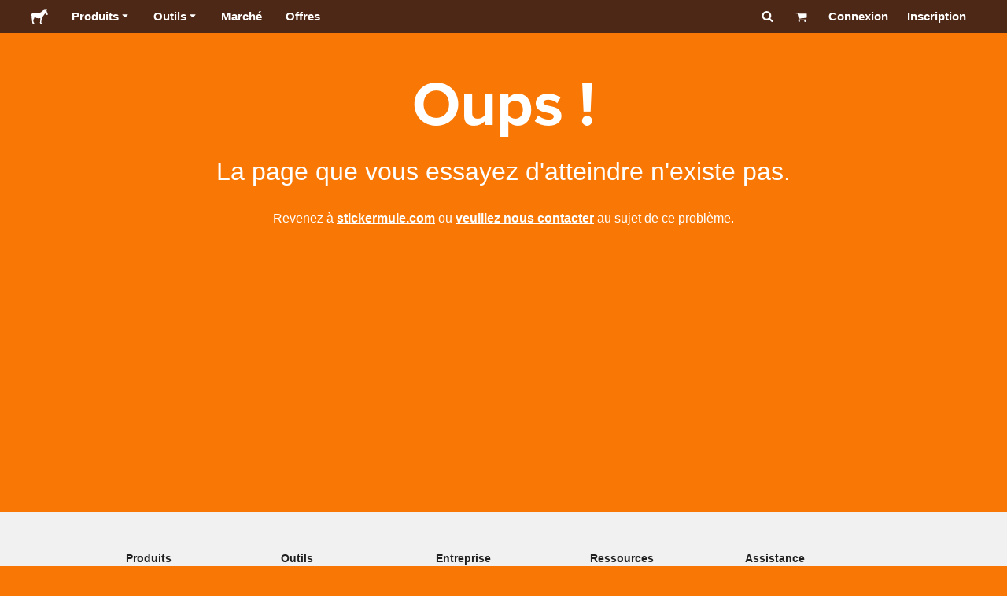

--- FILE ---
content_type: text/html; charset=utf-8
request_url: https://www.stickermule.com/fr/template/2-75x1-75-inch-rectangle-buttons
body_size: 57994
content:
<!DOCTYPE html><html lang="fr"><head><meta charSet="utf-8"/><link href="/templates/_next/static/shared/frontend/static/favicon-production-32.613650327f8fcef6.ico" rel="shortcut icon" type="image/vnd.microsoft.icon"/><link href="/templates/_next/static/shared/frontend/static/apple-touch-icon-152x152.3fd5e445ca882c76.png" rel="apple-touch-icon" type="image/png"/><link href="/templates/_next/static/shared/frontend/static/apple-touch-icon-60x60.fe7e8c9fc47d5eb7.png" rel="apple-touch-icon" sizes="60x60" type="image/png"/><link href="/templates/_next/static/shared/frontend/static/apple-touch-icon-76x76.23852e71b18883e7.png" rel="apple-touch-icon" sizes="76x76" type="image/png"/><link href="/templates/_next/static/shared/frontend/static/apple-touch-icon-120x120.e1877e46095ad172.png" rel="apple-touch-icon" sizes="120x120" type="image/png"/><link href="/templates/_next/static/shared/frontend/static/apple-touch-icon-152x152.3fd5e445ca882c76.png" rel="apple-touch-icon" sizes="152x152" type="image/png"/><meta content="width=device-width, initial-scale=1" name="viewport"/><meta content="noindex" name="robots" class="jsx-1965559036"/><title>La page que vous essayez d&#x27;atteindre n&#x27;existe pas. | Sticker Mule France</title><meta name="description" content="Impression personnalisée"/><meta name="robots" content="noodp"/><meta property="og:type" content="article"/><meta property="og:url" content="https://www.stickermule.com/fr/template/2-75x1-75-inch-rectangle-buttons"/><meta property="og:site_name" content="Sticker Mule"/><meta property="og:title" content="La page que vous essayez d&#x27;atteindre n&#x27;existe pas. | Sticker Mule France"/><meta property="og:description" content="Impression personnalisée"/><meta property="og:image" content="https://www.stickermule.com/templates/_next/static/shared/frontend/static/sticker-mule-share.64e15b1e5d43b7d2.png"/><meta name="twitter:card" content="summary_large_image"/><meta name="twitter:image" content="https://www.stickermule.com/templates/_next/static/shared/frontend/static/sticker-mule-share.64e15b1e5d43b7d2.png"/><meta name="twitter:site" content="@stickermule"/><meta name="twitter:title" content="La page que vous essayez d&#x27;atteindre n&#x27;existe pas. | Sticker Mule France"/><meta name="twitter:description" content="Impression personnalisée"/><script data-testid="LdJsonScript" type="application/ld+json">{"@context":"http://schema.org","@graph":[{"@type":"Article","name":"La page que vous essayez d'atteindre n'existe pas. | Sticker Mule France","url":"https://www.stickermule.com/fr/template/2-75x1-75-inch-rectangle-buttons","image":"https://www.stickermule.com/templates/_next/static/shared/frontend/static/sticker-mule-share.64e15b1e5d43b7d2.png","description":"Impression personnalisée"}]}</script><link href="https://www.stickermule.com/template/2-75x1-75-inch-rectangle-buttons" hrefLang="en" rel="alternate"/><link href="https://www.stickermule.com/uk/template/2-75x1-75-inch-rectangle-buttons" hrefLang="en-GB" rel="alternate"/><link href="https://www.stickermule.com/ca/template/2-75x1-75-inch-rectangle-buttons" hrefLang="en-CA" rel="alternate"/><link href="https://www.stickermule.com/au/template/2-75x1-75-inch-rectangle-buttons" hrefLang="en-AU" rel="alternate"/><link href="https://www.stickermule.com/en-de/template/2-75x1-75-inch-rectangle-buttons" hrefLang="en-DE" rel="alternate"/><link href="https://www.stickermule.com/en-in/template/2-75x1-75-inch-rectangle-buttons" hrefLang="en-IN" rel="alternate"/><link href="https://www.stickermule.com/es-us/template/2-75x1-75-inch-rectangle-buttons" hrefLang="es-US" rel="alternate"/><link href="https://www.stickermule.com/es/template/2-75x1-75-inch-rectangle-buttons" hrefLang="es" rel="alternate"/><link href="https://www.stickermule.com/mx/template/2-75x1-75-inch-rectangle-buttons" hrefLang="es-MX" rel="alternate"/><link href="https://www.stickermule.com/ar/template/2-75x1-75-inch-rectangle-buttons" hrefLang="es-AR" rel="alternate"/><link href="https://www.stickermule.com/it/template/2-75x1-75-inch-rectangle-buttons" hrefLang="it" rel="alternate"/><link href="https://www.stickermule.com/fr-ca/template/2-75x1-75-inch-rectangle-buttons" hrefLang="fr-CA" rel="alternate"/><link href="https://www.stickermule.com/fr/template/2-75x1-75-inch-rectangle-buttons" rel="canonical"/><link href="https://www.stickermule.com/fr/template/2-75x1-75-inch-rectangle-buttons" hrefLang="fr" rel="alternate"/><link href="https://www.stickermule.com/de/template/2-75x1-75-inch-rectangle-buttons" hrefLang="de" rel="alternate"/><link href="https://www.stickermule.com/nl/template/2-75x1-75-inch-rectangle-buttons" hrefLang="nl" rel="alternate"/><link href="https://www.stickermule.com/br/template/2-75x1-75-inch-rectangle-buttons" hrefLang="pt-BR" rel="alternate"/><link href="https://www.stickermule.com/pt/template/2-75x1-75-inch-rectangle-buttons" hrefLang="pt" rel="alternate"/><link href="https://www.stickermule.com/hi/template/2-75x1-75-inch-rectangle-buttons" hrefLang="hi" rel="alternate"/><link href="https://www.stickermule.com/jp/template/2-75x1-75-inch-rectangle-buttons" hrefLang="ja" rel="alternate"/><link href="https://www.stickermule.com/eu/template/2-75x1-75-inch-rectangle-buttons" hrefLang="en-IE" rel="alternate"/><meta name="next-head-count" content="45"/><style>
            /* Ensure proper stacking context and isolation between all layers. */
            #__mainNextjsAppContainerLayer,#__modalRootLayer,#__toastsContainerLayer,
            #__modal-root {
              isolation: isolate;
            }
          </style><link rel="preconnect" href="https://use.typekit.net" crossorigin /><noscript data-n-css=""></noscript><script defer="" nomodule="" src="/templates/_next/static/chunks/polyfills-c67a75d1b6f99dc8.js"></script><script defer="" src="/templates/_next/static/chunks/9404.c47caae066e81df7.js"></script><script src="/templates/_next/static/chunks/webpack-5185aef5d4c6df30.js" defer=""></script><script src="/templates/_next/static/chunks/framework-ca706bf673a13738.js" defer=""></script><script src="/templates/_next/static/chunks/main-a90b3a109de9e288.js" defer=""></script><script src="/templates/_next/static/chunks/pages/_app-c4ec69c015ae1850.js" defer=""></script><script src="/templates/_next/static/chunks/7378-158bbb5556bceb91.js" defer=""></script><script src="/templates/_next/static/chunks/pages/%5Blocale%5D/template/%5BproductSlug%5D-170a669ca48ab73c.js" defer=""></script><script src="/templates/_next/static/AQtxUx2crh7U1Y8IkmqJG/_buildManifest.js" defer=""></script><script src="/templates/_next/static/AQtxUx2crh7U1Y8IkmqJG/_ssgManifest.js" defer=""></script><style id="__jsx-2386019876">.skipToContent.jsx-2386019876{width:1px;height:1px;opacity:0;overflow:hidden;position:absolute;top:0;left:0;padding:10px;z-index:6;background:white}.skipToContent.jsx-2386019876:focus{height:auto;width:auto;opacity:1}</style><style id="__jsx-734322791">*,*::before,*::after{-webkit-box-sizing:border-box;-moz-box-sizing:border-box;box-sizing:border-box}body{-moz-osx-font-smoothing:grayscale;-webkit-font-smoothing:antialiased;-webkit-text-size-adjust:100%;font-family:"Helvetica Neue",Helvetica,Arial,sans-serif;margin:0}html{color:#404040;font-size:14px}a{color:inherit;text-decoration:none}body.noScroll{overflow:hidden;height:auto;position:fixed;left:0;right:0}body.mouseUser a,body.mouseUser button,body.mouseUser [tabindex],body.mouseUser input[type="button"]{outline:none}button{border:none;margin:0;padding:0;background:transparent;color:inherit;font:inherit;-webkit-font-smoothing:inherit;-moz-osx-font-smoothing:inherit;-webkit-appearance:none}button::-moz-focus-inner{border:0;padding:0}</style><style id="__jsx-955262882">p.jsx-955262882{color:#404040;font-family:"Helvetica Neue",Helvetica,Arial,sans-serif;font-size:16px;line-height:1.6;margin:0;text-align:inherit}.subtitle.jsx-955262882{font-size:1.4em}</style><style id="__jsx-2031078288">li.jsx-2031078288{background-color:white}a.jsx-2031078288{display:grid;grid-template-columns:40px 1fr;grid-column-gap:15px;padding-left:15px}.icon.jsx-2031078288{height:40px;-webkit-box-sizing:content-box;-moz-box-sizing:content-box;box-sizing:content-box;padding:10px 0;display:-webkit-box;display:-webkit-flex;display:-moz-box;display:-ms-flexbox;display:flex;-webkit-box-align:center;-webkit-align-items:center;-moz-box-align:center;-ms-flex-align:center;align-items:center;-webkit-box-pack:center;-webkit-justify-content:center;-moz-box-pack:center;-ms-flex-pack:center;justify-content:center}.iconBackground.jsx-2031078288{height:40px;width:40px;display:-webkit-box;display:-webkit-flex;display:-moz-box;display:-ms-flexbox;display:flex;-webkit-box-align:center;-webkit-align-items:center;-moz-box-align:center;-ms-flex-align:center;align-items:center;-webkit-box-pack:center;-webkit-justify-content:center;-moz-box-pack:center;-ms-flex-pack:center;justify-content:center;background:url(/templates/_next/static/shared/frontend/assets/navigation/iconBackground.261827c3da444a31.svg)}.iconBackground.jsx-2031078288 svg{color:rgba(64,64,64,.75)}.label.jsx-2031078288{display:-webkit-box;display:-webkit-flex;display:-moz-box;display:-ms-flexbox;display:flex;-webkit-box-align:center;-webkit-align-items:center;-moz-box-align:center;-ms-flex-align:center;align-items:center;padding:10px 15px 10px 0;border-bottom:1px solid rgba(196,196,196,.5)}li.jsx-2031078288:first-child{-webkit-border-radius:8px 8px 0 0;-moz-border-radius:8px 8px 0 0;border-radius:8px 8px 0 0}li.jsx-2031078288:last-child{-webkit-border-radius:0 0 8px 8px;-moz-border-radius:0 0 8px 8px;border-radius:0 0 8px 8px}li.jsx-2031078288:only-child{-webkit-border-radius:8px;-moz-border-radius:8px;border-radius:8px}li.jsx-2031078288:last-child .label.jsx-2031078288{border-bottom:none}</style><style id="__jsx-3662335265">span.jsx-3662335265{margin:0}.lineClampSingle.jsx-3662335265{overflow:hidden;-o-text-overflow:ellipsis;text-overflow:ellipsis;white-space:nowrap}</style><style id="__jsx-345125589">span.jsx-345125589{color:currentColor;font-weight:inherit}@media screen and (min-width: 800px){span.jsx-345125589{color:currentColor;font-weight:inherit}}</style><style id="__jsx-3153587330">.lineClampMultiline.jsx-3153587330{overflow:hidden;-o-text-overflow:ellipsis;text-overflow:ellipsis;display:-webkit-box;-webkit-line-clamp:0;-webkit-box-orient:vertical}</style><style id="__jsx-1681716694">span.jsx-1681716694{;;}</style><style id="__jsx-771326099">span.jsx-771326099{font-size: calc(16px * var(--font-scaling));line-height: 150%;
    }@media screen and (min-width: 800px){span.jsx-771326099{font-size: calc(16px * var(--font-scaling));line-height: 150%;
      }}</style><style id="__jsx-807115771">.button.jsx-807115771{display:-webkit-inline-box;display:-webkit-inline-flex;display:-moz-inline-box;display:-ms-inline-flexbox;display:inline-flex;-webkit-box-pack:center;-webkit-justify-content:center;-moz-box-pack:center;-ms-flex-pack:center;justify-content:center;position:relative;overflow:hidden;cursor:pointer;border:1px solid transparent;font-weight:700;font-family:"Helvetica Neue",Helvetica,Arial,sans-serif;letter-spacing:0;-webkit-border-radius:4px;-moz-border-radius:4px;border-radius:4px}.button.jsx-807115771{display: flex; width: 100%;
    }@media screen and (min-width: 800px){.button.jsx-807115771{display: flex; width: 100%;
      }}.md.jsx-807115771{padding:16px 20px}.md.jsx-807115771>.content{gap:16px}.md.iconOnly.jsx-807115771{padding:16px}.md.iconOnly.jsx-807115771>.content{font-size:calc(16px * var(--font-scaling));line-height:150%;min-height:1lh;min-width:1lh}.iconOnly.jsx-807115771{-webkit-box-align:center;-webkit-align-items:center;-moz-box-align:center;-ms-flex-align:center;align-items:center;-webkit-box-pack:center;-webkit-justify-content:center;-moz-box-pack:center;-ms-flex-pack:center;justify-content:center}.uiAccent.standard.jsx-807115771{background-color:var(--uiAccent-bg);color:var(--uiAccent-fg)}.uiAccent.standard.jsx-807115771:hover{background-color:var(--uiAccent-bgHover)}.uiAccent.standard.jsx-807115771:focus{background-color:var(--uiAccent-bgActive)}.uiAccent.standard[disabled].jsx-807115771,.uiAccent.standard.disabled.jsx-807115771{background-color:var(--uiAccent-bgDisabled);color:var(--uiAccent-fgDisabled);pointer-events:none;cursor:default}.neutral.standard.jsx-807115771{border-color:var(--neutral-border)}.neutral.standard.jsx-807115771:hover{border-color:var(--neutral-borderHover)}.neutral.standard.jsx-807115771:focus{border-color:var(--neutral-borderActive)}.uiAccent.outline.jsx-807115771{background-color:var(--neutral-bg);color:var(--uiAccent-standalone-resting);border-color:var(--uiAccent-standalone-resting)}.uiAccent.outline.jsx-807115771:hover{color:var(--uiAccent-standalone-hover);border-color:var(--uiAccent-standalone-hover)}.uiAccent.outline.jsx-807115771:focus{color:var(--uiAccent-standalone-active);border-color:var(--uiAccent-standalone-active)}.uiAccent.outline[disabled].jsx-807115771,.uiAccent.outline.disabled.jsx-807115771{border-color:var(--uiAccent-standalone-disabled);color:var(--uiAccent-standalone-disabled);pointer-events:none;cursor:default}.uiAccent.text.jsx-807115771{background-color:var(--neutral-bg);color:var(--uiAccent-standalone-resting)}.uiAccent.text.jsx-807115771:hover{color:var(--uiAccent-standalone-hover)}.uiAccent.text.jsx-807115771:focus{color:var(--uiAccent-standalone-active)}.uiAccent.text[disabled].jsx-807115771,.uiAccent.text.disabled.jsx-807115771{color:var(--uiAccent-standalone-disabled);pointer-events:none;cursor:default}.button.jsx-807115771 .content{display:-webkit-box;display:-webkit-flex;display:-moz-box;display:-ms-flexbox;display:flex;-webkit-box-align:center;-webkit-align-items:center;-moz-box-align:center;-ms-flex-align:center;align-items:center;-webkit-box-pack:center;-webkit-justify-content:center;-moz-box-pack:center;-ms-flex-pack:center;justify-content:center;opacity:1}.button.jsx-807115771 .icon{display:-webkit-box;display:-webkit-flex;display:-moz-box;display:-ms-flexbox;display:flex}.button.jsx-807115771 .icon>svg{display:block}</style><style id="__jsx-284336425">.link.jsx-284336425{background:transparent;border:none;cursor:pointer;display:inline;font-family:inherit;font-weight:700;padding:0;text-align:inherit;text-decoration:none}.link.jsx-284336425>.contentAndIcon{display:-webkit-inline-box;display:-webkit-inline-flex;display:-moz-inline-box;display:-ms-inline-flexbox;display:inline-flex;gap:var(--iconGap);-webkit-box-align:baseline;-webkit-align-items:baseline;-moz-box-align:baseline;-ms-flex-align:baseline;align-items:baseline;text-decoration:inherit}.uiAccent.jsx-284336425{color:var(--uiAccent-standalone-resting)}.uiAccent.jsx-284336425:hover{color:var(--uiAccent-standalone-hover)}.uiAccent.jsx-284336425:focus{color:var(--uiAccent-standalone-active)}.uiAccent.disabled.jsx-284336425{color:var(--uiAccent-standalone-disabled)}.white.jsx-284336425{text-decoration:underline}.white.jsx-284336425:focus,.white.jsx-284336425:hover{opacity:.8}.link.jsx-284336425 .icon{display:-webkit-inline-box;display:-webkit-inline-flex;display:-moz-inline-box;display:-ms-inline-flexbox;display:inline-flex;-webkit-box-align:center;-webkit-align-items:center;-moz-box-align:center;-ms-flex-align:center;align-items:center;-webkit-align-self:center;-ms-flex-item-align:center;align-self:center}</style><style id="__jsx-3974232275">.link.jsx-3974232275{font-size: inherit; line-height: inherit;
    }@media screen and (min-width: 800px){.link.jsx-3974232275{font-size: inherit; line-height: inherit;
      }}</style><style id="__jsx-3523161911">.link.jsx-3523161911{--iconGap: 0.35em;
    }@media screen and (min-width: 800px){.link.jsx-3523161911{--iconGap: 0.35em;
      }}</style><style id="__jsx-990925002">p.jsx-990925002{color:#404040;font-family:"Helvetica Neue",Helvetica,Arial,sans-serif;font-size:inherit;line-height:1.6;margin:15px 0 0 0;text-align:center}.subtitle.jsx-990925002{font-size:1.4em}</style><style id="__jsx-2996686808">.wrapper.jsx-2996686808 .logout{font-weight:700;color:#404040;display:-webkit-inline-box;display:-webkit-inline-flex;display:-moz-inline-box;display:-ms-inline-flexbox;display:inline-flex;gap:5px;-webkit-box-align:center;-webkit-align-items:center;-moz-box-align:center;-ms-flex-align:center;align-items:center;padding:5px 0;margin:10px 0;font-weight:700;width:100%}.wrapper.jsx-2996686808 .logout .icon{position:relative;display:-webkit-box;display:-webkit-flex;display:-moz-box;display:-ms-flexbox;display:flex;-webkit-box-align:center;-webkit-align-items:center;-moz-box-align:center;-ms-flex-align:center;align-items:center;margin-right:10px;-webkit-transform:rotate(180deg);-moz-transform:rotate(180deg);-ms-transform:rotate(180deg);-o-transform:rotate(180deg);transform:rotate(180deg)}</style><style id="__jsx-727900878">nav.jsx-727900878{position:fixed;background-color:#f3f3f3;opacity:0;visibility:hidden}nav.isOpen.jsx-727900878{top:55px;height:-webkit-calc(100% - 55px);height:-moz-calc(100% - 55px);height:calc(100% - 55px);width:100%;z-index:7;overflow-x:hidden;overflow-y:auto;overflow:hidden auto;opacity:1;-webkit-overflow-scrolling:touch;-webkit-transition:opacity 200ms ease-out;-moz-transition:opacity 200ms ease-out;-o-transition:opacity 200ms ease-out;transition:opacity 200ms ease-out;visibility:visible}nav.jsx-727900878 ul{list-style-type:none;padding:0;margin:0 0 25px 0}nav.jsx-727900878 ul:last-child{margin:0}.sectionTitle.jsx-727900878{font-size:12px;text-transform:uppercase;margin:0 0 15px 0;color:#757575}.mainNav.jsx-727900878,.accountNav.jsx-727900878{padding:20px}.mainNav.jsx-727900878{position:absolute;top:0;left:0;right:0;-webkit-transition:-webkit-transform 400ms ease-out;-moz-transition:-moz-transform 400ms ease-out;-o-transition:-o-transform 400ms ease-out;transition:-webkit-transform 400ms ease-out;transition:-moz-transform 400ms ease-out;transition:-o-transform 400ms ease-out;transition:transform 400ms ease-out}.mainNav.hidden.jsx-727900878{-webkit-transform:translatex(-100%);-moz-transform:translatex(-100%);-ms-transform:translatex(-100%);-o-transform:translatex(-100%);transform:translatex(-100%)}.accountNav.jsx-727900878{-webkit-transform:translatex(100%);-moz-transform:translatex(100%);-ms-transform:translatex(100%);-o-transform:translatex(100%);transform:translatex(100%);position:absolute;top:0;left:0;right:0;-webkit-transition:-webkit-transform 400ms ease-out;-moz-transition:-moz-transform 400ms ease-out;-o-transition:-o-transform 400ms ease-out;transition:-webkit-transform 400ms ease-out;transition:-moz-transform 400ms ease-out;transition:-o-transform 400ms ease-out;transition:transform 400ms ease-out}.accountNav.visible.jsx-727900878{-webkit-transform:translatex(0);-moz-transform:translatex(0);-ms-transform:translatex(0);-o-transform:translatex(0);transform:translatex(0)}</style><style id="__jsx-2417501190">a.jsx-2417501190{display:-webkit-inline-box;display:-webkit-inline-flex;display:-moz-inline-box;display:-ms-inline-flexbox;display:inline-flex;height:var(--headerHeight);-webkit-box-align:center;-webkit-align-items:center;-moz-box-align:center;-ms-flex-align:center;align-items:center;-webkit-box-pack:center;-webkit-justify-content:center;-moz-box-pack:center;-ms-flex-pack:center;justify-content:center}a.jsx-2417501190:hover{opacity:.8}a.jsx-2417501190 .mobileOnly{display:block;width:66px}a.jsx-2417501190 .desktopOnly{display:none}@media screen and (min-width: 1040px){a.jsx-2417501190 .mobileOnly{display:none}a.jsx-2417501190 .desktopOnly{display:block;width:auto}}</style><style id="__jsx-3231732293">a.jsx-3231732293{display:-webkit-box;display:-webkit-flex;display:-moz-box;display:-ms-flexbox;display:flex;-webkit-box-align:center;-webkit-align-items:center;-moz-box-align:center;-ms-flex-align:center;align-items:center;font-weight:400;font-size:15px;padding:8px}a.jsx-3231732293 img.jsx-3231732293{margin-right:12px}a.jsx-3231732293 .description{display:block}</style><style id="__jsx-796382953">div.jsx-796382953{display:-webkit-box;display:-webkit-flex;display:-moz-box;display:-ms-flexbox;display:flex;-webkit-box-align:center;-webkit-align-items:center;-moz-box-align:center;-ms-flex-align:center;align-items:center}a.jsx-796382953{display:-webkit-box;display:-webkit-flex;display:-moz-box;display:-ms-flexbox;display:flex;-webkit-box-align:center;-webkit-align-items:center;-moz-box-align:center;-ms-flex-align:center;align-items:center;font-size:15px;font-weight:700;line-height:1.2;padding:12px 15px}.HeaderCaretDown.jsx-796382953{pointer-events:none;margin-left:2px}.subItems.jsx-796382953{position:absolute;opacity:0;pointer-events:none;left:-40px;top:43px;-webkit-transition:opacity 250ms ease-out;-moz-transition:opacity 250ms ease-out;-o-transition:opacity 250ms ease-out;transition:opacity 250ms ease-out}.showSubItems.jsx-796382953{opacity:1;-webkit-transition:none;-moz-transition:none;-o-transition:none;transition:none;pointer-events:all}ul.jsx-796382953{background-color:white;-webkit-border-radius:8px;-moz-border-radius:8px;border-radius:8px;-webkit-box-shadow:0px 6px 20px rgba(0,0,0,.4);-moz-box-shadow:0px 6px 20px rgba(0,0,0,.4);box-shadow:0px 6px 20px rgba(0,0,0,.4);color:#202020;left:0;top:0;list-style:none;margin-top:8px;min-width:225px;max-width:350px;padding:16px;position:absolute;z-index:4}ul.jsx-796382953::before{position:absolute;width:100%;height:9px;content:"";left:0;top:-9px}ul.jsx-796382953::after{content:"";position:absolute;display:block;width:0;height:0;border:8px solid transparent;border-bottom-color:white;top:-16px;left:37%;z-index:5}ul.tools.jsx-796382953{min-width:350px}ul.tools.jsx-796382953::after{left:50%}ul.jsx-796382953 li.jsx-796382953{-webkit-border-radius:8px;-moz-border-radius:8px;border-radius:8px}ul.jsx-796382953 li.jsx-796382953:hover{background-color:#f3f3f3}</style><style id="__jsx-1161321533">p.jsx-1161321533{margin:0}.lineClampSingle.jsx-1161321533{overflow:hidden;-o-text-overflow:ellipsis;text-overflow:ellipsis;white-space:nowrap}</style><style id="__jsx-1040480533">p.jsx-1040480533{color:var(--neutral-fgMuted);font-weight:inherit}@media screen and (min-width: 800px){p.jsx-1040480533{color:var(--neutral-fgMuted);font-weight:inherit}}</style><style id="__jsx-2061012426">p.jsx-2061012426{;;}</style><style id="__jsx-848650355">p.jsx-848650355{font-size: calc(12px * var(--font-scaling));line-height: 133.333%;
    }@media screen and (min-width: 800px){p.jsx-848650355{font-size: calc(12px * var(--font-scaling));line-height: 133.333%;
      }}</style><style id="__jsx-1727604228">nav.jsx-1727604228{display:-webkit-box;display:-webkit-flex;display:-moz-box;display:-ms-flexbox;display:flex;position:relative;z-index:3}</style><style id="__jsx-c02370c69473a7d3">button.jsx-c02370c69473a7d3{-webkit-appearance:none;-moz-appearance:none;-ms-appearance:none;appearance:none;border:0;background-color:transparent;cursor:pointer;padding:14px 17px}button.jsx-c02370c69473a7d3:focus{outline:none}button.jsx-c02370c69473a7d3 svg{-webkit-transform:translatey(3px);-moz-transform:translatey(3px);-ms-transform:translatey(3px);-o-transform:translatey(3px);transform:translatey(3px)}</style><style id="__jsx-349278466">header.jsx-349278466{position:fixed;top:0;z-index:3;width:100%;--headerHeight:55px;--iconItemWidth:60px;height:var(--headerHeight);background-color:#4e2817;color:white}.container.jsx-349278466{display:-webkit-box;display:-webkit-flex;display:-moz-box;display:-ms-flexbox;display:flex;-webkit-box-align:center;-webkit-align-items:center;-moz-box-align:center;-ms-flex-align:center;align-items:center;-webkit-box-pack:justify;-webkit-justify-content:space-between;-moz-box-pack:justify;-ms-flex-pack:justify;justify-content:space-between;width:100%;height:100%;margin:0 auto}header.jsx-349278466:not(.isFullWidth) .container.jsx-349278466{max-width:1000px}.spacer.jsx-349278466{height:55px}.navigation.jsx-349278466{display:-webkit-box;display:-webkit-flex;display:-moz-box;display:-ms-flexbox;display:flex;-webkit-box-align:center;-webkit-align-items:center;-moz-box-align:center;-ms-flex-align:center;align-items:center}.menuToggle.jsx-349278466{width:60px}.center.jsx-349278466{position:absolute;left:50%;-webkit-transform:translatex(-50%);-moz-transform:translatex(-50%);-ms-transform:translatex(-50%);-o-transform:translatex(-50%);transform:translatex(-50%)}.rightItems.jsx-349278466{display:-webkit-box;display:-webkit-flex;display:-moz-box;display:-ms-flexbox;display:flex;-webkit-box-align:center;-webkit-align-items:center;-moz-box-align:center;-ms-flex-align:center;align-items:center}.searchButton.jsx-349278466{cursor:pointer;width:var(--iconItemWidth);height:var(--headerHeight)}.searchButton.jsx-349278466 svg{-webkit-transform:translate(2px,1px);-moz-transform:translate(2px,1px);-ms-transform:translate(2px,1px);-o-transform:translate(2px,1px);transform:translate(2px,1px);height:auto;width:auto}.desktopOnly.jsx-349278466{display:none}.logo.jsx-349278466 h1.jsx-349278466{font-size:16px;margin:0}@media screen and (min-width: 1040px){header.jsx-349278466{position:static;--headerHeight:42px;--iconItemWidth:45px}.container.jsx-349278466{padding:0 20px}.isFullWidth.jsx-349278466 .container.jsx-349278466{padding:0 40px}.mobileOnly.jsx-349278466{display:none}.desktopOnly.jsx-349278466{display:block}.logo.jsx-349278466{margin-right:15px}.rightItems.jsx-349278466,.menuToggle.jsx-349278466{width:auto}.searchButton.jsx-349278466 svg{height:15px;width:15px}}</style><style id="__jsx-3214160595">@media screen and (min-width: 1040px){header.jsx-3214160595{--active-nav-item-background:#321a0f}header.isTransparentOnLargeUp.jsx-3214160595{--active-nav-item-background:transparent}header.isTransparentOnLargeUp.jsx-3214160595{background-color:transparent;position:absolute;top:auto}header.jsx-3214160595 .HeaderNavItem{color:white}header.isTransparentOnLargeUp.jsx-3214160595 .HeaderNavItem,header.isTransparentOnLargeUp.jsx-3214160595 .HeaderCaretDown{color:}header.isTransparentOnLargeUp.jsx-3214160595 .HeaderNavItem.showSubItems{background-color:transparent}header.jsx-3214160595 .HeaderNavItem:active,header.jsx-3214160595 .HeaderNavItem:focus,header.jsx-3214160595 .HeaderNavItem:hover,header.jsx-3214160595 .HeaderNavItem.showSubItems{background-color:#3e2012}header.isTransparentOnLargeUp.jsx-3214160595 .HeaderNavItem:active,header.isTransparentOnLargeUp.jsx-3214160595 .HeaderNavItem:focus,header.isTransparentOnLargeUp.jsx-3214160595 .HeaderNavItem:hover,header.isTransparentOnLargeUp.jsx-3214160595 .HeaderCaretDown:active,header.isTransparentOnLargeUp.jsx-3214160595 .HeaderCaretDown:focus,header.isTransparentOnLargeUp.jsx-3214160595 .HeaderCaretDown:hover{background-color:transparent;opacity:.8}header.isTransparentOnLargeUp.jsx-3214160595 .HeaderNavItem.HeaderNavItem{color:}header.isTransparentOnLargeUp.jsx-3214160595 .navigation.jsx-3214160595 .logo.jsx-3214160595 .sticker{fill:}}</style><style id="__jsx-2621431026">h1.jsx-2621431026{color:white;font-family:"proxima-nova", "Helvetica Neue",Helvetica,Arial,sans-serif;font-size:5em;font-weight:400;line-height:1.3;margin:0 0 0.5rem;text-align:inherit}@media screen and (min-width: 800px){h1.jsx-2621431026{font-size:5em}}</style><style id="__jsx-3459649143">p.jsx-3459649143{color:white;font-family:"Helvetica Neue",Helvetica,Arial,sans-serif;font-size:2em;line-height:1.6;margin:0 0 1.5rem;text-align:inherit}.subtitle.jsx-3459649143{font-size:1.4em}</style><style id="__jsx-294731459">.link.jsx-294731459{background:transparent;border:none;cursor:pointer;display:inline;font-family:inherit;font-weight:700;padding:0;text-align:inherit;text-decoration:none}.link.jsx-294731459>.contentAndIcon{display:-webkit-inline-box;display:-webkit-inline-flex;display:-moz-inline-box;display:-ms-inline-flexbox;display:inline-flex;gap:var(--iconGap);-webkit-box-align:baseline;-webkit-align-items:baseline;-moz-box-align:baseline;-ms-flex-align:baseline;align-items:baseline;text-decoration:inherit}.white.jsx-294731459{color:white}.white.jsx-294731459:hover{color:white}.white.jsx-294731459:focus{color:white}.white.disabled.jsx-294731459{color:white}.white.jsx-294731459{text-decoration:underline}.white.jsx-294731459:focus,.white.jsx-294731459:hover{opacity:.8}.link.jsx-294731459 .icon{display:-webkit-inline-box;display:-webkit-inline-flex;display:-moz-inline-box;display:-ms-inline-flexbox;display:inline-flex;-webkit-box-align:center;-webkit-align-items:center;-moz-box-align:center;-ms-flex-align:center;align-items:center;-webkit-align-self:center;-ms-flex-item-align:center;align-self:center}</style><style id="__jsx-2331328168">p.jsx-2331328168{color:white;font-family:"Helvetica Neue",Helvetica,Arial,sans-serif;font-size:inherit;line-height:1.6;margin:0 0 1.5rem;text-align:inherit}.subtitle.jsx-2331328168{font-size:1.4em}</style><style id="__jsx-1965559036">body{background-color:#f97805;background-image:url(/templates/_next/static/shared/frontend/static/images/herman-fly.62e03db1ae7ccf9e.png);background-position:bottom center;background-repeat:no-repeat;-webkit-background-size:200px;-moz-background-size:200px;-o-background-size:200px;background-size:200px}.error.jsx-1965559036{display:-webkit-box;display:-webkit-flex;display:-moz-box;display:-ms-flexbox;display:flex;-webkit-box-orient:vertical;-webkit-box-direction:normal;-webkit-flex-direction:column;-moz-box-orient:vertical;-moz-box-direction:normal;-ms-flex-direction:column;flex-direction:column;margin-bottom:200px}main.jsx-1965559036{width:100%;max-width:1000px;margin:0 auto;text-align:center;padding:40px 20px;font-size:16px}.herman.jsx-1965559036{margin:auto auto 0 auto;display:block;max-width:90%;width:400px}@media screen and (min-width: 1040px){body{-webkit-background-size:360px;-moz-background-size:360px;-o-background-size:360px;background-size:360px}.error.jsx-1965559036{margin-bottom:300px}}</style><style id="__jsx-3225324968">.separator.jsx-3225324968{display:-webkit-box;display:-webkit-flex;display:-moz-box;display:-ms-flexbox;display:flex;-webkit-box-align:center;-webkit-align-items:center;-moz-box-align:center;-ms-flex-align:center;align-items:center;gap:16px;margin:0}.separator.jsx-3225324968 span.jsx-3225324968{-webkit-box-flex:1;-webkit-flex-grow:1;-moz-box-flex:1;-ms-flex-positive:1;flex-grow:1;height:1px;width:100%;background-color:var(--neutral-border)}</style><style id="__jsx-350516708">a.jsx-350516708{display:inline-block;-webkit-transition:color.2s;-moz-transition:color.2s;-o-transition:color.2s;transition:color.2s;opacity:.75}a.jsx-350516708 img.jsx-350516708{width:22px;height:22px}a.jsx-350516708+a.jsx-350516708{margin-left:20px}a.jsx-350516708:hover{opacity:1}@media screen and (min-width: 800px){a.jsx-350516708 img.jsx-350516708{width:18px;height:18px}}</style><style id="__jsx-2523344733">nav.jsx-2523344733{display:grid;grid-gap:24px;grid-template-columns:repeat(3,1fr);grid-template-areas:"products tools company""products resources support""interactive interactive interactive""separator separator separator"}ul.jsx-2523344733{list-style:none;text-align:left;padding:0;margin:0;width:100%}.products.jsx-2523344733{grid-area:products}.tools.jsx-2523344733{grid-area:tools}.company.jsx-2523344733{grid-area:company}.resources.jsx-2523344733{grid-area:resources}.support.jsx-2523344733{grid-area:support}.footerLinks.jsx-2523344733 .separator{grid-area:separator;margin:0}.footerLinks.jsx-2523344733 .interactive{grid-area:interactive;margin:20px 0 4px}ul.jsx-2523344733 li.title.jsx-2523344733 a{font-weight:700;color:#202020}ul.jsx-2523344733 li.jsx-2523344733:not(:last-child){margin-bottom:8px}ul.jsx-2523344733 li.title.jsx-2523344733{margin-bottom:12px;line-height:1.6}ul.jsx-2523344733 li.jsx-2523344733 a{font-weight:400}ul.jsx-2523344733 li.jsx-2523344733 a:hover,ul.jsx-2523344733 li.jsx-2523344733 a:focus{text-decoration:underline}ul.jsx-2523344733 li.title.jsx-2523344733 a:hover,ul.jsx-2523344733 li.title.jsx-2523344733 a:focus{text-decoration:none;opacity:.8}@media screen and (min-width: 600px){nav.jsx-2523344733{grid-template-columns:repeat(5,1fr);grid-template-areas:"products tools company resources support""interactive interactive interactive interactive interactive""separator separator separator separator separator"}}@media screen and (min-width: 800px){nav.jsx-2523344733{grid-template-rows:auto 1fr;grid-template-areas:"products tools company resources support""products tools company resources interactive""separator separator separator separator separator";grid-auto-flow:column}.footerLinks.jsx-2523344733 .interactive{margin:12px auto 0 0}}</style><style id="__jsx-2662238005">.sitemap.jsx-2662238005{display:-webkit-box;display:-webkit-flex;display:-moz-box;display:-ms-flexbox;display:flex;-webkit-flex-wrap:wrap;-ms-flex-wrap:wrap;flex-wrap:wrap;-webkit-box-pack:center;-webkit-justify-content:center;-moz-box-pack:center;-ms-flex-pack:center;justify-content:center;gap:12px 20px}.sitemap.jsx-2662238005 a,.sitemap.jsx-2662238005 button{font-weight:400;white-space:pre;line-height:inherit}.sitemap.jsx-2662238005 a:hover,.sitemap.jsx-2662238005 button:hover{text-decoration:underline}</style><style id="__jsx-395456725">.flex.jsx-395456725{display:-webkit-box;display:-webkit-flex;display:-moz-box;display:-ms-flexbox;display:flex;-webkit-box-align:center;-webkit-align-items:center;-moz-box-align:center;-ms-flex-align:center;align-items:center}.flag.jsx-395456725{margin-right:8px}.label.jsx-395456725{font-weight:400}span.jsx-395456725{text-align:left;line-height:1.2}</style><style id="__jsx-342541997">footer.jsx-342541997{padding:40px 0;background-color:var(--neutral-bgAlt);text-align:center}.container.jsx-342541997{display:-webkit-box;display:-webkit-flex;display:-moz-box;display:-ms-flexbox;display:flex;-webkit-box-orient:vertical;-webkit-box-direction:normal;-webkit-flex-direction:column;-moz-box-orient:vertical;-moz-box-direction:normal;-ms-flex-direction:column;flex-direction:column;-webkit-box-pack:center;-webkit-justify-content:center;-moz-box-pack:center;-ms-flex-pack:center;justify-content:center;-webkit-box-align:start;-webkit-align-items:flex-start;-moz-box-align:start;-ms-flex-align:start;align-items:flex-start;width:100%;max-width:1000px;margin:0 auto;padding:0 20px}.navigationLinks.jsx-342541997{width:100%}.otherLinks.jsx-342541997{display:-webkit-box;display:-webkit-flex;display:-moz-box;display:-ms-flexbox;display:flex;-webkit-box-orient:vertical;-webkit-box-direction:normal;-webkit-flex-direction:column;-moz-box-orient:vertical;-moz-box-direction:normal;-ms-flex-direction:column;flex-direction:column;-webkit-box-flex:1;-webkit-flex:1 0 100%;-moz-box-flex:1;-ms-flex:1 0 100%;flex:1 0 100%;-webkit-box-pack:center;-webkit-justify-content:center;-moz-box-pack:center;-ms-flex-pack:center;justify-content:center;-webkit-align-self:stretch;-ms-flex-item-align:stretch;align-self:stretch;-webkit-box-align:center;-webkit-align-items:center;-moz-box-align:center;-ms-flex-align:center;align-items:center}.flexWrapper.jsx-342541997{display:-webkit-box;display:-webkit-flex;display:-moz-box;display:-ms-flexbox;display:flex;-webkit-box-flex:1;-webkit-flex:1 1 auto;-moz-box-flex:1;-ms-flex:1 1 auto;flex:1 1 auto;-webkit-box-orient:vertical;-webkit-box-direction:normal;-webkit-flex-direction:column;-moz-box-orient:vertical;-moz-box-direction:normal;-ms-flex-direction:column;flex-direction:column;gap:20px;margin:24px 0;line-height:1.6}@media screen and (min-width: 800px){footer.jsx-342541997{padding:48px 0}.otherLinks.jsx-342541997{-webkit-box-orient:horizontal;-webkit-box-direction:normal;-webkit-flex-direction:row;-moz-box-orient:horizontal;-moz-box-direction:normal;-ms-flex-direction:row;flex-direction:row;-webkit-box-pack:justify;-webkit-justify-content:space-between;-moz-box-pack:justify;-ms-flex-pack:justify;justify-content:space-between;-webkit-box-align:start;-webkit-align-items:flex-start;-moz-box-align:start;-ms-flex-align:start;align-items:flex-start;gap:16px;margin:24px 0 0}.flexWrapper.jsx-342541997{display:-webkit-box;display:-webkit-flex;display:-moz-box;display:-ms-flexbox;display:flex;-webkit-box-orient:horizontal;-webkit-box-direction:normal;-webkit-flex-direction:row;-moz-box-orient:horizontal;-moz-box-direction:normal;-ms-flex-direction:row;flex-direction:row;-webkit-flex-wrap:wrap;-ms-flex-wrap:wrap;flex-wrap:wrap;-webkit-box-flex:1;-webkit-flex:1 1 auto;-moz-box-flex:1;-ms-flex:1 1 auto;flex:1 1 auto;gap:16px;-webkit-box-align:start;-webkit-align-items:flex-start;-moz-box-align:start;-ms-flex-align:start;align-items:flex-start;margin:0}.copyright.jsx-342541997{font-size:calc(12px * var(--font-scaling));-webkit-box-flex:0;-webkit-flex:0 0 auto;-moz-box-flex:0;-ms-flex:0 0 auto;flex:0 0 auto}.sitemap.jsx-342541997{font-size:calc(12px * var(--font-scaling));margin:0}.locale.jsx-342541997{-webkit-box-flex:0;-webkit-flex:0 0 auto;-moz-box-flex:0;-ms-flex:0 0 auto;flex:0 0 auto}}@media screen and (min-width: 1040px){footer.isWhiteOnLargeUp.jsx-342541997{border-top:solid 1px rgba(0,0,0,.1);background-color:white}}</style><style id="__jsx-7d69e678f3ce8b2c">.layout.jsx-7d69e678f3ce8b2c{display:-webkit-box;display:-webkit-flex;display:-moz-box;display:-ms-flexbox;display:flex;-webkit-box-orient:vertical;-webkit-box-direction:normal;-webkit-flex-direction:column;-moz-box-orient:vertical;-moz-box-direction:normal;-ms-flex-direction:column;flex-direction:column;min-height:100vh;min-height:100dvh}.main.jsx-7d69e678f3ce8b2c{position:relative}.footer.jsx-7d69e678f3ce8b2c{margin-top:auto}</style><style id="__jsx-3745393784">:root{--primary-bg: #f97805;
--primary-bgActive: #af5400;
--primary-bgDisabled: rgba(249, 120, 5, 0.4);
--primary-bgHover: #d66500;
--primary-border: #af5400;
--primary-borderActive: #653100;
--primary-borderDisabled: rgba(137, 67, 0, 0.4);
--primary-borderHover: #894300;
--primary-fg: #ffffff;
--primary-fgDisabled: #fff6;
--primary-fgMuted: rgba(255, 255, 255, 0.7);
--primary-outline: rgba(249, 120, 5, 0.4);
--primary-shadow: rgba(249, 120, 5, 0.4);
--primary-skeuomorphic-bg: linear-gradient(180deg, #ff954f 0%, #ff8533 100%);
--primary-skeuomorphic-bgActive: linear-gradient(180deg, #fa750c 0%, #d66500 100%);
--primary-skeuomorphic-bgDisabled: rgba(255, 164, 105, 0.4);
--primary-skeuomorphic-bgHover: linear-gradient(180deg, #ff8533 0%, #fa750c 100%);
--primary-standalone-active: #af5400;
--primary-standalone-disabled: rgba(249, 120, 5, 0.4);
--primary-standalone-hover: #d66500;
--primary-standalone-muted: rgba(249, 120, 5, 0.7);
--primary-standalone-resting: #f97805;
--primary-weaker-bg: #fff0e4;
--primary-weaker-bgActive: #ffdbc3;
--primary-weaker-bgDisabled: rgba(255, 240, 228, 0.4);
--primary-weaker-bgHover: #ffe7d5;
--primary-weaker-border: #ffcfaf;
--primary-weaker-borderActive: #ffa469;
--primary-weaker-borderDisabled: rgba(255, 207, 175, 0.4);
--primary-weaker-borderHover: #ffb382;
--primary-weaker-fg: #894300;
--primary-weaker-fgDisabled: rgba(137, 67, 0, 0.4);
--primary-weaker-fgMuted: rgba(137, 67, 0, 0.7);
--primaryAlt-bg: #e96e00;
--primaryAlt-bgActive: #a04a00;
--primaryAlt-bgDisabled: rgba(233, 110, 0, 0.4);
--primaryAlt-bgHover: #c65b00;
--primaryAlt-border: #a04a00;
--primaryAlt-borderActive: #592700;
--primaryAlt-borderDisabled: rgba(123, 57, 0, 0.4);
--primaryAlt-borderHover: #7b3900;
--primaryAlt-fg: #ffffff;
--primaryAlt-fgDisabled: #fff6;
--primaryAlt-fgMuted: rgba(255, 255, 255, 0.7);
--primaryAlt-outline: rgba(233, 110, 0, 0.4);
--primaryAlt-shadow: rgba(233, 110, 0, 0.4);
--primaryAlt-skeuomorphic-bg: linear-gradient(180deg, #ff8b4a 0%, #ff7b2e 100%);
--primaryAlt-skeuomorphic-bgActive: linear-gradient(180deg, #ea6b06 0%, #c65b00 100%);
--primaryAlt-skeuomorphic-bgDisabled: rgba(255, 154, 99, 0.4);
--primaryAlt-skeuomorphic-bgHover: linear-gradient(180deg, #ff7b2e 0%, #ea6b06 100%);
--primaryAlt-standalone-active: #a04a00;
--primaryAlt-standalone-disabled: rgba(233, 110, 0, 0.4);
--primaryAlt-standalone-hover: #c65b00;
--primaryAlt-standalone-muted: rgba(233, 110, 0, 0.7);
--primaryAlt-standalone-resting: #e96e00;
--primaryAlt-weaker-bg: #ffe7dc;
--primaryAlt-weaker-bgActive: #ffd1bb;
--primaryAlt-weaker-bgDisabled: rgba(255, 231, 220, 0.4);
--primaryAlt-weaker-bgHover: #ffddcd;
--primaryAlt-weaker-border: #ffc5a7;
--primaryAlt-weaker-borderActive: #ff9a63;
--primaryAlt-weaker-borderDisabled: rgba(255, 197, 167, 0.4);
--primaryAlt-weaker-borderHover: #ffa97b;
--primaryAlt-weaker-fg: #7b3900;
--primaryAlt-weaker-fgDisabled: rgba(123, 57, 0, 0.4);
--primaryAlt-weaker-fgMuted: rgba(123, 57, 0, 0.7);
--brandSm1-bg: #f97805;
--brandSm1-bgActive: #af5400;
--brandSm1-bgDisabled: rgba(249, 120, 5, 0.4);
--brandSm1-bgHover: #d66500;
--brandSm1-border: #af5400;
--brandSm1-borderActive: #653100;
--brandSm1-borderDisabled: rgba(175, 84, 0, 0.4);
--brandSm1-borderHover: #894300;
--brandSm1-fg: #ffffff;
--brandSm1-fgDisabled: #fff6;
--brandSm1-fgMuted: rgba(255, 255, 255, 0.7);
--brandSm1-outline: rgba(249, 120, 5, 0.4);
--brandSm1-shadow: rgba(249, 120, 5, 0.4);
--brandSm1-skeuomorphic-bg: linear-gradient(180deg, #ff954f 0%, #ff8533 100%);
--brandSm1-skeuomorphic-bgActive: linear-gradient(180deg, #fa750c 0%, #d66500 100%);
--brandSm1-skeuomorphic-bgDisabled: rgba(255, 164, 105, 0.4);
--brandSm1-skeuomorphic-bgHover: linear-gradient(180deg, #ff8533 0%, #fa750c 100%);
--brandSm1-standalone-active: #af5400;
--brandSm1-standalone-disabled: rgba(249, 120, 5, 0.4);
--brandSm1-standalone-hover: #d66500;
--brandSm1-standalone-muted: rgba(249, 120, 5, 0.7);
--brandSm1-standalone-resting: #f97805;
--brandSm1-weaker-bg: #fff0e4;
--brandSm1-weaker-bgActive: #ffdbc3;
--brandSm1-weaker-bgDisabled: rgba(255, 240, 228, 0.4);
--brandSm1-weaker-bgHover: #ffe7d5;
--brandSm1-weaker-border: #ffcfaf;
--brandSm1-weaker-borderActive: #ffa469;
--brandSm1-weaker-borderDisabled: rgba(255, 207, 175, 0.4);
--brandSm1-weaker-borderHover: #ffb382;
--brandSm1-weaker-fg: #894300;
--brandSm1-weaker-fgDisabled: rgba(137, 67, 0, 0.4);
--brandSm1-weaker-fgMuted: rgba(137, 67, 0, 0.7);
--brandSm2-bg: #4e2817;
--brandSm2-bgActive: #3b1b0a;
--brandSm2-bgDisabled: rgba(78, 40, 23, 0.4);
--brandSm2-bgHover: #3f1c0b;
--brandSm2-border: #3b1b0a;
--brandSm2-borderActive: #331808;
--brandSm2-borderDisabled: rgba(59, 27, 10, 0.4);
--brandSm2-borderHover: #371909;
--brandSm2-fg: #ffffff;
--brandSm2-fgDisabled: #fff6;
--brandSm2-fgMuted: rgba(255, 255, 255, 0.7);
--brandSm2-outline: rgba(78, 40, 23, 0.4);
--brandSm2-shadow: rgba(78, 40, 23, 0.4);
--brandSm2-skeuomorphic-bg: linear-gradient(180deg, #865946 0%, #693f2e 100%);
--brandSm2-skeuomorphic-bgActive: linear-gradient(180deg, #4c2615 0%, #3f1c0b 100%);
--brandSm2-skeuomorphic-bgDisabled: rgba(162, 114, 95, 0.4);
--brandSm2-skeuomorphic-bgHover: linear-gradient(180deg, #693f2e 0%, #4c2615 100%);
--brandSm2-standalone-active: #3b1b0a;
--brandSm2-standalone-disabled: rgba(78, 40, 23, 0.4);
--brandSm2-standalone-hover: #3f1c0b;
--brandSm2-standalone-muted: rgba(78, 40, 23, 0.7);
--brandSm2-standalone-resting: #4e2817;
--brandSm2-weaker-bg: #fff0dd;
--brandSm2-weaker-bgActive: #ffcdba;
--brandSm2-weaker-bgDisabled: rgba(255, 240, 221, 0.4);
--brandSm2-weaker-bgHover: #ffe0cd;
--brandSm2-weaker-border: #efb9a6;
--brandSm2-weaker-borderActive: #a2725f;
--brandSm2-weaker-borderDisabled: rgba(239, 185, 166, 0.4);
--brandSm2-weaker-borderHover: #bd8b78;
--brandSm2-weaker-fg: #371909;
--brandSm2-weaker-fgDisabled: rgba(55, 25, 9, 0.4);
--brandSm2-weaker-fgMuted: rgba(55, 25, 9, 0.7);
--colorless-bg: #ffffff;
--colorless-bgActive: #e8e8e8;
--colorless-bgAlt: #f8f8f8;
--colorless-bgDisabled: rgba(248, 248, 248, 0.4);
--colorless-bgHover: #f1f1f1;
--colorless-border: #f1f1f1;
--colorless-borderActive: #dedede;
--colorless-borderDisabled: rgba(222, 222, 222, 0.4);
--colorless-borderHover: #e8e8e8;
--colorless-borderSoft: #dedede;
--colorless-fg: #505050;
--colorless-fgAlt: #1a1a1a;
--colorless-fgDisabled: rgba(80, 80, 80, 0.4);
--colorless-fgMuted: rgba(80, 80, 80, 0.7);
--colorless-outline: rgba(80, 80, 80, 0.4);
--colorless-shadow: rgba(80, 80, 80, 0.4);
--colorless-skeuomorphic-bg: linear-gradient(180deg, #f8f8f8 0%, #f1f1f1 100%);
--colorless-skeuomorphic-bgActive: linear-gradient(180deg, #dedede 0%, #c5c5c5 100%);
--colorless-skeuomorphic-bgDisabled: rgba(248, 248, 248, 0.4);
--colorless-skeuomorphic-bgHover: linear-gradient(180deg, #f1f1f1 0%, #dedede 100%);
--colorless-standalone-active: #f1f1f1;
--colorless-standalone-disabled: #fff6;
--colorless-standalone-hover: #f8f8f8;
--colorless-standalone-muted: rgba(255, 255, 255, 0.7);
--colorless-standalone-resting: #ffffff;
--colorless-transparent-bg: rgba(26, 26, 26, 0.8);
--colorless-transparent-bgActive: #1a1a1a;
--colorless-transparent-bgDisabled: rgba(26, 26, 26, 0.4);
--colorless-transparent-bgHover: rgba(26, 26, 26, 0.9);
--colorless-transparent-fg: #ffffff;
--colorless-transparent-fgDisabled: #fff6;
--danger-bg: #ff4242;
--danger-bgActive: #b30019;
--danger-bgDisabled: rgba(255, 66, 66, 0.4);
--danger-bgHover: #d71c2b;
--danger-border: #b30019;
--danger-borderActive: #6b0000;
--danger-borderDisabled: rgba(179, 0, 25, 0.4);
--danger-borderHover: #8e0006;
--danger-fg: #ffffff;
--danger-fgDisabled: #fff6;
--danger-fgMuted: rgba(255, 255, 255, 0.7);
--danger-outline: rgba(255, 133, 130, 0.4);
--danger-shadow: rgba(215, 28, 43, 0.4);
--danger-skeuomorphic-bg: linear-gradient(180deg, #ff6f6c 0%, #ff5756 100%);
--danger-skeuomorphic-bgActive: linear-gradient(180deg, #f73b3f 0%, #d71c2b 100%);
--danger-skeuomorphic-bgDisabled: rgba(255, 133, 130, 0.4);
--danger-skeuomorphic-bgHover: linear-gradient(180deg, #ff5756 0%, #f73b3f 100%);
--danger-standalone-active: #b30019;
--danger-standalone-disabled: rgba(247, 59, 63, 0.4);
--danger-standalone-hover: #d71c2b;
--danger-standalone-muted: rgba(247, 59, 63, 0.7);
--danger-standalone-resting: #f73b3f;
--danger-weaker-bg: #ffe9ea;
--danger-weaker-bgActive: #ffcece;
--danger-weaker-bgDisabled: rgba(255, 233, 234, 0.4);
--danger-weaker-bgHover: #ffdddd;
--danger-weaker-border: #ffbebd;
--danger-weaker-borderActive: #ff8582;
--danger-weaker-borderDisabled: rgba(255, 190, 189, 0.4);
--danger-weaker-borderHover: #ff9a97;
--danger-weaker-fg: #8e0006;
--danger-weaker-fgDisabled: rgba(142, 0, 6, 0.4);
--danger-weaker-fgMuted: rgba(142, 0, 6, 0.7);
--info-bg: #065995;
--info-bgActive: #054676;
--info-bgDisabled: rgba(6, 89, 149, 0.4);
--info-bgHover: #004d85;
--info-border: #113f67;
--info-borderActive: #193049;
--info-borderDisabled: rgba(17, 63, 103, 0.4);
--info-borderHover: #173758;
--info-fg: #ffffff;
--info-fgDisabled: #fff6;
--info-fgMuted: rgba(255, 255, 255, 0.7);
--info-outline: rgba(115, 149, 203, 0.4);
--info-shadow: rgba(0, 77, 133, 0.4);
--info-skeuomorphic-bg: linear-gradient(180deg, #5981ba 0%, #3a6da8 100%);
--info-skeuomorphic-bgActive: linear-gradient(180deg, #065995 0%, #004d85 100%);
--info-skeuomorphic-bgDisabled: rgba(115, 149, 203, 0.4);
--info-skeuomorphic-bgHover: linear-gradient(180deg, #3a6da8 0%, #065995 100%);
--info-standalone-active: #054676;
--info-standalone-disabled: rgba(6, 89, 149, 0.4);
--info-standalone-hover: #004d85;
--info-standalone-muted: rgba(6, 89, 149, 0.7);
--info-standalone-resting: #065995;
--info-weaker-bg: #e6f4ff;
--info-weaker-bgActive: #c8daff;
--info-weaker-bgDisabled: rgba(230, 244, 255, 0.4);
--info-weaker-bgHover: #d8e8ff;
--info-weaker-border: #b6cbf9;
--info-weaker-borderActive: #7395cb;
--info-weaker-borderDisabled: rgba(182, 203, 249, 0.4);
--info-weaker-borderHover: #8ba8db;
--info-weaker-fg: #113f67;
--info-weaker-fgDisabled: rgba(17, 63, 103, 0.4);
--info-weaker-fgMuted: rgba(17, 63, 103, 0.7);
--neutral-alpha-20: rgba(26, 26, 26, 0.2);
--neutral-alpha-40: rgba(26, 26, 26, 0.4);
--neutral-alpha-60: rgba(26, 26, 26, 0.6);
--neutral-alpha-80: rgba(26, 26, 26, 0.8);
--neutral-alpha-05: rgba(26, 26, 26, 0.05);
--neutral-bg: #ffffff;
--neutral-bgActive: #dedede;
--neutral-bgAlt: #f1f1f1;
--neutral-bgAltSoft: #f8f8f8;
--neutral-bgDisabled: #fff6;
--neutral-bgHover: #e8e8e8;
--neutral-border: #d2d2d2;
--neutral-borderActive: #b7b7b7;
--neutral-borderDisabled: rgba(210, 210, 210, 0.4);
--neutral-borderHover: #c5c5c5;
--neutral-borderSoft: #e8e8e8;
--neutral-fg: #353535;
--neutral-fgDisabled: rgba(53, 53, 53, 0.4);
--neutral-fgHard: #1a1a1a;
--neutral-fgMuted: rgba(53, 53, 53, 0.7);
--neutral-outline: rgba(169, 169, 169, 0.4);
--neutral-shadow: rgba(107, 107, 107, 0.4);
--neutral-skeuomorphic-bg: linear-gradient(180deg, #ffffff 0%, #f8f8f8 100%);
--neutral-skeuomorphic-bgActive: linear-gradient(180deg, #f1f1f1 0%, #e8e8e8 100%);
--neutral-skeuomorphic-bgDisabled: rgba(248, 248, 248, 0.4);
--neutral-skeuomorphic-bgHover: linear-gradient(180deg, #f8f8f8 0%, #f1f1f1 100%);
--neutral-standalone-active: #dedede;
--neutral-standalone-disabled: #fff6;
--neutral-standalone-hover: #e8e8e8;
--neutral-standalone-muted: rgba(255, 255, 255, 0.7);
--neutral-standalone-resting: #ffffff;
--neutral-stronger-bg: #1a1a1a;
--neutral-stronger-bgActive: #424242;
--neutral-stronger-bgAlt: #272727;
--neutral-stronger-bgDisabled: rgba(26, 26, 26, 0.4);
--neutral-stronger-bgHover: #353535;
--neutral-stronger-border: #272727;
--neutral-stronger-borderActive: #505050;
--neutral-stronger-borderDisabled: rgba(39, 39, 39, 0.4);
--neutral-stronger-borderHard: #353535;
--neutral-stronger-borderHover: #424242;
--neutral-stronger-fg: #f8f8f8;
--neutral-stronger-fgDisabled: rgba(248, 248, 248, 0.4);
--neutral-stronger-fgMuted: rgba(248, 248, 248, 0.7);
--neutral-transparent-bg: rgba(26, 26, 26, 0.1);
--neutral-transparent-bgActive: rgba(26, 26, 26, 0.3);
--neutral-transparent-bgDisabled: rgba(26, 26, 26, 0.4);
--neutral-transparent-bgHover: rgba(26, 26, 26, 0.2);
--neutral-transparent-bgMuted: rgba(26, 26, 26, 0.7);
--neutral-transparent-border: rgba(26, 26, 26, 0.2);
--neutral-transparent-borderActive: rgba(26, 26, 26, 0.4);
--neutral-transparent-borderHover: rgba(26, 26, 26, 0.3);
--neutral-transparent-fg: #f8f8f8;
--neutral-transparent-fgDisabled: rgba(248, 248, 248, 0.4);
--neutral-transparent-fgMuted: rgba(248, 248, 248, 0.7);
--physicalProducts-swatchBlack1: #000000;
--physicalProducts-swatchGray1: #cccccc;
--physicalProducts-swatchGreen1: #84b983;
--physicalProducts-swatchNavy1: #384c66;
--physicalProducts-swatchOrange1: #f0965e;
--physicalProducts-swatchWhite1: #ffffff;
--secondary-bg: #5ba4e6;
--secondary-bgActive: #427bae;
--secondary-bgDisabled: rgba(91, 164, 230, 0.4);
--secondary-bgHover: #5ba4e6;
--secondary-border: #427bae;
--secondary-borderActive: #35597c;
--secondary-borderDisabled: rgba(66, 123, 174, 0.4);
--secondary-borderHover: #3b6a95;
--secondary-fg: #ffffff;
--secondary-fgDisabled: #fff6;
--secondary-fgMuted: rgba(255, 255, 255, 0.7);
--secondary-outline: rgba(147, 196, 255, 0.4);
--secondary-shadow: rgba(72, 140, 199, 0.4);
--secondary-skeuomorphic-bg: linear-gradient(180deg, #7fb7fe 0%, #6ba9ee 100%);
--secondary-skeuomorphic-bgActive: linear-gradient(180deg, #549cde 0%, #488cc7 100%);
--secondary-skeuomorphic-bgDisabled: rgba(147, 196, 255, 0.4);
--secondary-skeuomorphic-bgHover: linear-gradient(180deg, #6ba9ee 0%, #549cde 100%);
--secondary-standalone-active: #427bae;
--secondary-standalone-disabled: rgba(84, 156, 222, 0.4);
--secondary-standalone-hover: #488cc7;
--secondary-standalone-muted: rgba(84, 156, 222, 0.7);
--secondary-standalone-resting: #549cde;
--secondary-weaker-bg: #e9ffff;
--secondary-weaker-bgActive: #d3efff;
--secondary-weaker-bgDisabled: rgba(233, 255, 255, 0.4);
--secondary-weaker-bgHover: #dff8ff;
--secondary-weaker-border: #c5e5ff;
--secondary-weaker-borderActive: #93c4ff;
--secondary-weaker-borderDisabled: rgba(197, 229, 255, 0.4);
--secondary-weaker-borderHover: #a5d0ff;
--secondary-weaker-fg: #3b6a95;
--secondary-weaker-fgDisabled: rgba(59, 106, 149, 0.4);
--secondary-weaker-fgMuted: rgba(59, 106, 149, 0.7);
--success-bg: #459f50;
--success-bgActive: #327b3c;
--success-bgDisabled: rgba(69, 159, 80, 0.4);
--success-bgHover: #378e44;
--success-border: #2d6934;
--success-borderActive: #214323;
--success-borderDisabled: rgba(45, 105, 52, 0.4);
--success-borderHover: #27552c;
--success-fg: #ffffff;
--success-fgDisabled: #fff6;
--success-fgMuted: rgba(255, 255, 255, 0.7);
--success-outline: rgba(141, 195, 142, 0.4);
--success-shadow: rgba(55, 142, 68, 0.4);
--success-skeuomorphic-bg: linear-gradient(180deg, #77b77a 0%, #60ab66 100%);
--success-skeuomorphic-bgActive: linear-gradient(180deg, #459f50 0%, #378e44 100%);
--success-skeuomorphic-bgDisabled: rgba(141, 195, 142, 0.4);
--success-skeuomorphic-bgHover: linear-gradient(180deg, #60ab66 0%, #459f50 100%);
--success-standalone-active: #327b3c;
--success-standalone-disabled: rgba(69, 159, 80, 0.4);
--success-standalone-hover: #378e44;
--success-standalone-muted: rgba(69, 159, 80, 0.7);
--success-standalone-resting: #459f50;
--success-weaker-bg: #ebf5eb;
--success-weaker-bgActive: #d2e8d2;
--success-weaker-bgDisabled: rgba(235, 245, 235, 0.4);
--success-weaker-bgHover: #e0efdf;
--success-weaker-border: #c3e0c3;
--success-weaker-borderActive: #8dc38e;
--success-weaker-borderDisabled: rgba(195, 224, 195, 0.4);
--success-weaker-borderHover: #a0cda1;
--success-weaker-fg: #2d6934;
--success-weaker-fgDisabled: rgba(45, 105, 52, 0.4);
--success-weaker-fgMuted: rgba(45, 105, 52, 0.7);
--uiAccent2-bg: #f90e5b;
--uiAccent2-bgActive: #b40040;
--uiAccent2-bgDisabled: rgba(249, 14, 91, 0.4);
--uiAccent2-bgHover: #d8004c;
--uiAccent2-border: #8f0032;
--uiAccent2-borderActive: #460012;
--uiAccent2-borderDisabled: rgba(143, 0, 50, 0.4);
--uiAccent2-borderHover: #690023;
--uiAccent2-fg: #ffffff;
--uiAccent2-fgDisabled: #fff6;
--uiAccent2-fgMuted: rgba(255, 255, 255, 0.7);
--uiAccent2-outline: rgba(255, 121, 152, 0.4);
--uiAccent2-shadow: rgba(216, 0, 76, 0.4);
--uiAccent2-skeuomorphic-bg: linear-gradient(180deg, #ff5e84 0%, #ff4070 100%);
--uiAccent2-skeuomorphic-bgActive: linear-gradient(180deg, #f90e5b 0%, #d8004c 100%);
--uiAccent2-skeuomorphic-bgDisabled: rgba(255, 121, 152, 0.4);
--uiAccent2-skeuomorphic-bgHover: linear-gradient(180deg, #ff4070 0%, #f90e5b 100%);
--uiAccent2-standalone-active: #b40040;
--uiAccent2-standalone-disabled: rgba(249, 14, 91, 0.4);
--uiAccent2-standalone-hover: #d8004c;
--uiAccent2-standalone-muted: rgba(249, 14, 91, 0.7);
--uiAccent2-standalone-resting: #f90e5b;
--uiAccent2-weaker-bg: #ffecf7;
--uiAccent2-weaker-bgActive: #ffcedd;
--uiAccent2-weaker-bgDisabled: rgba(255, 236, 247, 0.4);
--uiAccent2-weaker-bgHover: #ffdeeb;
--uiAccent2-weaker-border: #ffbbce;
--uiAccent2-weaker-borderActive: #ff7998;
--uiAccent2-weaker-borderDisabled: rgba(255, 187, 206, 0.4);
--uiAccent2-weaker-borderHover: #ff91ab;
--uiAccent2-weaker-fg: #8f0032;
--uiAccent2-weaker-fgDisabled: rgba(143, 0, 50, 0.4);
--uiAccent2-weaker-fgMuted: rgba(143, 0, 50, 0.7);
--uiAccent-bg: #0063df;
--uiAccent-bgActive: #004daf;
--uiAccent-bgDisabled: rgba(0, 99, 223, 0.4);
--uiAccent-bgHover: #0056c7;
--uiAccent-border: #0a4497;
--uiAccent-borderActive: #193267;
--uiAccent-borderDisabled: rgba(10, 68, 151, 0.4);
--uiAccent-borderHover: #153b7f;
--uiAccent-fg: #ffffff;
--uiAccent-fgDisabled: #fff6;
--uiAccent-fgMuted: rgba(255, 255, 255, 0.7);
--uiAccent-outline: rgba(113, 155, 255, 0.4);
--uiAccent-shadow: rgba(0, 86, 199, 0.4);
--uiAccent-skeuomorphic-bg: linear-gradient(180deg, #5588ff 0%, #3276f9 100%);
--uiAccent-skeuomorphic-bgActive: linear-gradient(180deg, #0063df 0%, #0056c7 100%);
--uiAccent-skeuomorphic-bgDisabled: rgba(113, 155, 255, 0.4);
--uiAccent-skeuomorphic-bgHover: linear-gradient(180deg, #3276f9 0%, #0063df 100%);
--uiAccent-standalone-active: #004daf;
--uiAccent-standalone-disabled: rgba(0, 86, 199, 0.4);
--uiAccent-standalone-hover: #0056c7;
--uiAccent-standalone-muted: rgba(0, 86, 199, 0.7);
--uiAccent-standalone-resting: #0056c7;
--uiAccent-weaker-bg: #e5f1ff;
--uiAccent-weaker-bgActive: #c7daff;
--uiAccent-weaker-bgDisabled: rgba(229, 241, 255, 0.4);
--uiAccent-weaker-bgHover: #d7e6ff;
--uiAccent-weaker-border: #b4ccff;
--uiAccent-weaker-borderActive: #719bff;
--uiAccent-weaker-borderDisabled: rgba(180, 204, 255, 0.4);
--uiAccent-weaker-borderHover: #89acff;
--uiAccent-weaker-fg: #0a4497;
--uiAccent-weaker-fgDisabled: rgba(10, 68, 151, 0.4);
--uiAccent-weaker-fgMuted: rgba(10, 68, 151, 0.7);
--uiAccent-weaker-tier2-bgActive: #e5f1ff;
--uiAccent-weaker-tier2-bgHover: #f0f9ff;
--uiAccent-weaker-tier2-borderActive: #2d77f6;
--uiAccent-weaker-tier2-borderHover: #c7daff;
--utility-brandSm1: #f97805;
--utility-brandSm2: #4e2817;
--utility-brandUs: #0099ff;
--utility-brands3rdParty-facebook: #4267b2;
--utility-brands3rdParty-facebookGradient: linear-gradient(180deg, #4267B2 0%, #38569A 100%);
--utility-brands3rdParty-twitter: #1da1f2;
--utility-brands3rdParty-twitterGradient: linear-gradient(180deg, #00C6FD 0%, #1DA1F2 100%);
--utility-devices-iphone-accent: #2e7cf6;
--utility-devices-iphone-bg: #f9f9f9;
--utility-devices-iphone-fg: #000000;
--utility-graphics-background1Grey: #eaeaea;
--utility-invisible: rgba(255, 255, 255, 0);
--utility-link: #0063df;
--utility-linkHover: #0056c7;
--utility-bgModalOverlay: rgba(26, 26, 26, 0.8);
--utility-navBg: #ffffff;
--utility-ratingStars: #f7d54e;
--warning-bg: #f9a540;
--warning-bgActive: #b77a26;
--warning-bgDisabled: rgba(249, 165, 64, 0.4);
--warning-bgHover: #d99231;
--warning-border: #95621b;
--warning-borderActive: #523305;
--warning-borderDisabled: rgba(149, 98, 27, 0.4);
--warning-borderHover: #734a10;
--warning-fg: #ffffff;
--warning-fgDisabled: #fff6;
--warning-fgMuted: rgba(255, 255, 255, 0.7);
--warning-outline: rgba(255, 196, 129, 0.4);
--warning-shadow: rgba(217, 146, 49, 0.4);
--warning-skeuomorphic-bg: linear-gradient(180deg, #ffba6c 0%, #ffb057 100%);
--warning-skeuomorphic-bgActive: linear-gradient(180deg, #f9a540 0%, #d99231 100%);
--warning-skeuomorphic-bgDisabled: rgba(255, 196, 129, 0.4);
--warning-skeuomorphic-bgHover: linear-gradient(180deg, #ffb057 0%, #f9a540 100%);
--warning-standalone-active: #523305;
--warning-standalone-disabled: rgba(149, 98, 27, 0.4);
--warning-standalone-hover: #734a10;
--warning-standalone-muted: rgba(149, 98, 27, 0.7);
--warning-standalone-resting: #95621b;
--warning-weaker-bg: #fff6ea;
--warning-weaker-bgActive: #ffe8cd;
--warning-weaker-bgDisabled: rgba(255, 246, 234, 0.4);
--warning-weaker-bgHover: #ffefdd;
--warning-weaker-border: #ffdfbc;
--warning-weaker-borderActive: #ffc481;
--warning-weaker-borderDisabled: rgba(255, 223, 188, 0.4);
--warning-weaker-borderHover: #ffcd95;
--warning-weaker-fg: #734a10;
--warning-weaker-fgDisabled: rgba(115, 74, 16, 0.4);
--warning-weaker-fgMuted: rgba(115, 74, 16, 0.7);
            --font-scaling: 1;}[data-theme="dark"]{--primary-bg: #f97805;
--primary-bgActive: #ffa469;
--primary-bgDisabled: rgba(249, 120, 5, 0.4);
--primary-bgHover: #ff954f;
--primary-border: #ffc199;
--primary-borderActive: #ffdbc3;
--primary-borderDisabled: rgba(255, 164, 105, 0.4);
--primary-borderHover: #ffcfaf;
--primary-fg: #ffffff;
--primary-fgDisabled: #fff6;
--primary-fgMuted: rgba(255, 255, 255, 0.7);
--primary-outline: rgba(249, 120, 5, 0.4);
--primary-shadow: rgba(249, 120, 5, 0.4);
--primary-skeuomorphic-bg: linear-gradient(180deg, #ff954f 0%, #ff8533 100%);
--primary-skeuomorphic-bgActive: linear-gradient(180deg, #ffb382 0%, #ffa469 100%);
--primary-skeuomorphic-bgDisabled: rgba(255, 164, 105, 0.4);
--primary-skeuomorphic-bgHover: linear-gradient(180deg, #ffa469 0%, #ff954f 100%);
--primary-standalone-active: #ffa469;
--primary-standalone-disabled: rgba(249, 120, 5, 0.4);
--primary-standalone-hover: #ff954f;
--primary-standalone-muted: rgba(249, 120, 5, 0.7);
--primary-standalone-resting: #f97805;
--primary-weaker-bg: #170000;
--primary-weaker-bgActive: #441e00;
--primary-weaker-bgDisabled: rgba(23, 0, 0, 0.4);
--primary-weaker-bgHover: #2e0900;
--primary-weaker-border: #441e00;
--primary-weaker-borderActive: #894300;
--primary-weaker-borderDisabled: rgba(68, 30, 0, 0.4);
--primary-weaker-borderHover: #653100;
--primary-weaker-fg: #ffffff;
--primary-weaker-fgDisabled: #fff6;
--primary-weaker-fgMuted: rgba(255, 255, 255, 0.7);
--primaryAlt-bg: #e96e00;
--primaryAlt-bgActive: #ff9a63;
--primaryAlt-bgDisabled: rgba(233, 110, 0, 0.4);
--primaryAlt-bgHover: #ff8b4a;
--primaryAlt-border: #ffb792;
--primaryAlt-borderActive: #ffd1bb;
--primaryAlt-borderDisabled: rgba(255, 154, 99, 0.4);
--primaryAlt-borderHover: #ffc5a7;
--primaryAlt-fg: #ffffff;
--primaryAlt-fgDisabled: #fff6;
--primaryAlt-fgMuted: rgba(255, 255, 255, 0.7);
--primaryAlt-outline: rgba(233, 110, 0, 0.4);
--primaryAlt-shadow: rgba(233, 110, 0, 0.4);
--primaryAlt-skeuomorphic-bg: linear-gradient(180deg, #ff8b4a 0%, #ff7b2e 100%);
--primaryAlt-skeuomorphic-bgActive: linear-gradient(180deg, #ffa97b 0%, #ff9a63 100%);
--primaryAlt-skeuomorphic-bgDisabled: rgba(255, 154, 99, 0.4);
--primaryAlt-skeuomorphic-bgHover: linear-gradient(180deg, #ff9a63 0%, #ff8b4a 100%);
--primaryAlt-standalone-active: #ff9a63;
--primaryAlt-standalone-disabled: rgba(233, 110, 0, 0.4);
--primaryAlt-standalone-hover: #ff8b4a;
--primaryAlt-standalone-muted: rgba(233, 110, 0, 0.7);
--primaryAlt-standalone-resting: #e96e00;
--primaryAlt-weaker-bg: #0a0000;
--primaryAlt-weaker-bgActive: #3b1500;
--primaryAlt-weaker-bgDisabled: rgba(10, 0, 0, 0.4);
--primaryAlt-weaker-bgHover: #280000;
--primaryAlt-weaker-border: #3b1500;
--primaryAlt-weaker-borderActive: #7b3900;
--primaryAlt-weaker-borderDisabled: rgba(59, 21, 0, 0.4);
--primaryAlt-weaker-borderHover: #592700;
--primaryAlt-weaker-fg: #ffffff;
--primaryAlt-weaker-fgDisabled: #fff6;
--primaryAlt-weaker-fgMuted: rgba(255, 255, 255, 0.7);
--brandSm1-bg: #f97805;
--brandSm1-bgActive: #ffa469;
--brandSm1-bgDisabled: rgba(249, 120, 5, 0.4);
--brandSm1-bgHover: #ff954f;
--brandSm1-border: #ffc199;
--brandSm1-borderActive: #ffdbc3;
--brandSm1-borderDisabled: rgba(255, 193, 153, 0.4);
--brandSm1-borderHover: #ffcfaf;
--brandSm1-fg: #ffffff;
--brandSm1-fgDisabled: #fff6;
--brandSm1-fgMuted: rgba(255, 255, 255, 0.7);
--brandSm1-outline: rgba(249, 120, 5, 0.4);
--brandSm1-shadow: rgba(249, 120, 5, 0.4);
--brandSm1-skeuomorphic-bg: linear-gradient(180deg, #ff954f 0%, #ff8533 100%);
--brandSm1-skeuomorphic-bgActive: linear-gradient(180deg, #ffb382 0%, #ffa469 100%);
--brandSm1-skeuomorphic-bgDisabled: rgba(255, 164, 105, 0.4);
--brandSm1-skeuomorphic-bgHover: linear-gradient(180deg, #ffa469 0%, #ff954f 100%);
--brandSm1-standalone-active: #ffa469;
--brandSm1-standalone-disabled: rgba(249, 120, 5, 0.4);
--brandSm1-standalone-hover: #ff954f;
--brandSm1-standalone-muted: rgba(249, 120, 5, 0.7);
--brandSm1-standalone-resting: #f97805;
--brandSm1-weaker-bg: #170000;
--brandSm1-weaker-bgActive: #441e00;
--brandSm1-weaker-bgDisabled: rgba(23, 0, 0, 0.4);
--brandSm1-weaker-bgHover: #2e0900;
--brandSm1-weaker-border: #441e00;
--brandSm1-weaker-borderActive: #894300;
--brandSm1-weaker-borderDisabled: rgba(68, 30, 0, 0.4);
--brandSm1-weaker-borderHover: #653100;
--brandSm1-weaker-fg: #ffffff;
--brandSm1-weaker-fgDisabled: #fff6;
--brandSm1-weaker-fgMuted: rgba(255, 255, 255, 0.7);
--brandSm2-bg: #4e2817;
--brandSm2-bgActive: #a2725f;
--brandSm2-bgDisabled: rgba(78, 40, 23, 0.4);
--brandSm2-bgHover: #865946;
--brandSm2-border: #d7a28f;
--brandSm2-borderActive: #ffcdba;
--brandSm2-borderDisabled: rgba(215, 162, 143, 0.4);
--brandSm2-borderHover: #efb9a6;
--brandSm2-fg: #ffffff;
--brandSm2-fgDisabled: #fff6;
--brandSm2-fgMuted: rgba(255, 255, 255, 0.7);
--brandSm2-outline: rgba(78, 40, 23, 0.4);
--brandSm2-shadow: rgba(78, 40, 23, 0.4);
--brandSm2-skeuomorphic-bg: linear-gradient(180deg, #865946 0%, #693f2e 100%);
--brandSm2-skeuomorphic-bgActive: linear-gradient(180deg, #bd8b78 0%, #a2725f 100%);
--brandSm2-skeuomorphic-bgDisabled: rgba(162, 114, 95, 0.4);
--brandSm2-skeuomorphic-bgHover: linear-gradient(180deg, #a2725f 0%, #865946 100%);
--brandSm2-standalone-active: #a2725f;
--brandSm2-standalone-disabled: rgba(78, 40, 23, 0.4);
--brandSm2-standalone-hover: #865946;
--brandSm2-standalone-muted: rgba(78, 40, 23, 0.7);
--brandSm2-standalone-resting: #4e2817;
--brandSm2-weaker-bg: #271203;
--brandSm2-weaker-bgActive: #2f1606;
--brandSm2-weaker-bgDisabled: rgba(39, 18, 3, 0.4);
--brandSm2-weaker-bgHover: #2b1405;
--brandSm2-weaker-border: #2f1606;
--brandSm2-weaker-borderActive: #371909;
--brandSm2-weaker-borderDisabled: rgba(47, 22, 6, 0.4);
--brandSm2-weaker-borderHover: #331808;
--brandSm2-weaker-fg: #ffffff;
--brandSm2-weaker-fgDisabled: #fff6;
--brandSm2-weaker-fgMuted: rgba(255, 255, 255, 0.7);
--colorless-bg: #ffffff;
--colorless-bgActive: #e8e8e8;
--colorless-bgAlt: #f8f8f8;
--colorless-bgDisabled: rgba(248, 248, 248, 0.4);
--colorless-bgHover: #f1f1f1;
--colorless-border: #f1f1f1;
--colorless-borderActive: #dedede;
--colorless-borderDisabled: rgba(222, 222, 222, 0.4);
--colorless-borderHover: #e8e8e8;
--colorless-borderSoft: #dedede;
--colorless-fg: #505050;
--colorless-fgAlt: #1a1a1a;
--colorless-fgDisabled: rgba(80, 80, 80, 0.4);
--colorless-fgMuted: rgba(80, 80, 80, 0.7);
--colorless-outline: rgba(80, 80, 80, 0.4);
--colorless-shadow: rgba(80, 80, 80, 0.4);
--colorless-skeuomorphic-bg: linear-gradient(180deg, #f8f8f8 0%, #f1f1f1 100%);
--colorless-skeuomorphic-bgActive: linear-gradient(180deg, #dedede 0%, #c5c5c5 100%);
--colorless-skeuomorphic-bgDisabled: rgba(248, 248, 248, 0.4);
--colorless-skeuomorphic-bgHover: linear-gradient(180deg, #f1f1f1 0%, #dedede 100%);
--colorless-standalone-active: #f1f1f1;
--colorless-standalone-disabled: rgba(26, 26, 26, 0.4);
--colorless-standalone-hover: #f8f8f8;
--colorless-standalone-muted: rgba(26, 26, 26, 0.7);
--colorless-standalone-resting: #ffffff;
--colorless-transparent-bg: rgba(26, 26, 26, 0.8);
--colorless-transparent-bgActive: #1a1a1a;
--colorless-transparent-bgDisabled: rgba(26, 26, 26, 0.4);
--colorless-transparent-bgHover: rgba(26, 26, 26, 0.9);
--colorless-transparent-fg: #ffffff;
--colorless-transparent-fgDisabled: #fff6;
--danger-bg: #ff4242;
--danger-bgActive: #ff8582;
--danger-bgDisabled: rgba(255, 66, 66, 0.4);
--danger-bgHover: #ff6f6c;
--danger-border: #ffadab;
--danger-borderActive: #ffcece;
--danger-borderDisabled: rgba(255, 173, 171, 0.4);
--danger-borderHover: #ffbebd;
--danger-fg: #ffffff;
--danger-fgDisabled: #fff6;
--danger-fgMuted: rgba(255, 255, 255, 0.7);
--danger-outline: rgba(215, 28, 43, 0.4);
--danger-shadow: rgba(39, 0, 0, 0.4);
--danger-skeuomorphic-bg: linear-gradient(180deg, #ff6f6c 0%, #ff5756 100%);
--danger-skeuomorphic-bgActive: linear-gradient(180deg, #ff9a97 0%, #ff8582 100%);
--danger-skeuomorphic-bgDisabled: rgba(255, 133, 130, 0.4);
--danger-skeuomorphic-bgHover: linear-gradient(180deg, #ff8582 0%, #ff6f6c 100%);
--danger-standalone-active: #ff8582;
--danger-standalone-disabled: rgba(247, 59, 63, 0.4);
--danger-standalone-hover: #ff6f6c;
--danger-standalone-muted: rgba(247, 59, 63, 0.7);
--danger-standalone-resting: #f73b3f;
--danger-weaker-bg: #270000;
--danger-weaker-bgActive: #490000;
--danger-weaker-bgDisabled: rgba(39, 0, 0, 0.4);
--danger-weaker-bgHover: #370000;
--danger-weaker-border: #490000;
--danger-weaker-borderActive: #8e0006;
--danger-weaker-borderDisabled: rgba(73, 0, 0, 0.4);
--danger-weaker-borderHover: #6b0000;
--danger-weaker-fg: #ffffff;
--danger-weaker-fgDisabled: #fff6;
--danger-weaker-fgMuted: rgba(255, 255, 255, 0.7);
--info-bg: #065995;
--info-bgActive: #7395cb;
--info-bgDisabled: rgba(6, 89, 149, 0.4);
--info-bgHover: #5981ba;
--info-border: #7395cb;
--info-borderActive: #a1baeb;
--info-borderDisabled: rgba(115, 149, 203, 0.4);
--info-borderHover: #8ba8db;
--info-fg: #ffffff;
--info-fgDisabled: #fff6;
--info-fgMuted: rgba(255, 255, 255, 0.7);
--info-outline: rgba(0, 77, 133, 0.4);
--info-shadow: rgba(25, 32, 43, 0.4);
--info-skeuomorphic-bg: linear-gradient(180deg, #5981ba 0%, #3a6da8 100%);
--info-skeuomorphic-bgActive: linear-gradient(180deg, #8ba8db 0%, #7395cb 100%);
--info-skeuomorphic-bgDisabled: rgba(115, 149, 203, 0.4);
--info-skeuomorphic-bgHover: linear-gradient(180deg, #7395cb 0%, #5981ba 100%);
--info-standalone-active: #7395cb;
--info-standalone-disabled: rgba(6, 89, 149, 0.4);
--info-standalone-hover: #5981ba;
--info-standalone-muted: rgba(6, 89, 149, 0.7);
--info-standalone-resting: #065995;
--info-weaker-bg: #19202b;
--info-weaker-bgActive: #193049;
--info-weaker-bgDisabled: rgba(25, 32, 43, 0.4);
--info-weaker-bgHover: #1a283a;
--info-weaker-border: #193049;
--info-weaker-borderActive: #113f67;
--info-weaker-borderDisabled: rgba(25, 48, 73, 0.4);
--info-weaker-borderHover: #173758;
--info-weaker-fg: #ffffff;
--info-weaker-fgDisabled: #fff6;
--info-weaker-fgMuted: rgba(255, 255, 255, 0.7);
--neutral-alpha-20: #fff3;
--neutral-alpha-40: #fff6;
--neutral-alpha-60: #fff9;
--neutral-alpha-80: #fffc;
--neutral-alpha-05: rgba(255, 255, 255, 0.05);
--neutral-bg: #1a1a1a;
--neutral-bgActive: #505050;
--neutral-bgAlt: #353535;
--neutral-bgAltSoft: #272727;
--neutral-bgDisabled: rgba(26, 26, 26, 0.4);
--neutral-bgHover: #424242;
--neutral-border: #5d5d5d;
--neutral-borderActive: #797979;
--neutral-borderDisabled: rgba(93, 93, 93, 0.4);
--neutral-borderHover: #6b6b6b;
--neutral-borderSoft: #424242;
--neutral-fg: #f8f8f8;
--neutral-fgDisabled: rgba(248, 248, 248, 0.4);
--neutral-fgHard: #ffffff;
--neutral-fgMuted: rgba(248, 248, 248, 0.7);
--neutral-outline: rgba(107, 107, 107, 0.4);
--neutral-shadow: rgba(26, 26, 26, 0.4);
--neutral-skeuomorphic-bg: linear-gradient(180deg, #353535 0%, #424242 100%);
--neutral-skeuomorphic-bgActive: linear-gradient(180deg, #353535 0%, #424242 100%);
--neutral-skeuomorphic-bgDisabled: rgba(53, 53, 53, 0.4);
--neutral-skeuomorphic-bgHover: linear-gradient(180deg, #353535 0%, #424242 100%);
--neutral-standalone-active: #505050;
--neutral-standalone-disabled: rgba(26, 26, 26, 0.4);
--neutral-standalone-hover: #424242;
--neutral-standalone-muted: rgba(26, 26, 26, 0.7);
--neutral-standalone-resting: #1a1a1a;
--neutral-stronger-bg: #ffffff;
--neutral-stronger-bgActive: #e8e8e8;
--neutral-stronger-bgAlt: #f8f8f8;
--neutral-stronger-bgDisabled: #fff6;
--neutral-stronger-bgHover: #f1f1f1;
--neutral-stronger-border: #e8e8e8;
--neutral-stronger-borderActive: #c5c5c5;
--neutral-stronger-borderDisabled: rgba(232, 232, 232, 0.4);
--neutral-stronger-borderHard: #dedede;
--neutral-stronger-borderHover: #d2d2d2;
--neutral-stronger-fg: #505050;
--neutral-stronger-fgDisabled: rgba(80, 80, 80, 0.4);
--neutral-stronger-fgMuted: rgba(80, 80, 80, 0.7);
--neutral-transparent-bg: rgba(255, 255, 255, 0.1);
--neutral-transparent-bgActive: rgba(255, 255, 255, 0.3);
--neutral-transparent-bgDisabled: #fff6;
--neutral-transparent-bgHover: #fff3;
--neutral-transparent-bgMuted: rgba(255, 255, 255, 0.7);
--neutral-transparent-border: #fff3;
--neutral-transparent-borderActive: #fff6;
--neutral-transparent-borderHover: rgba(255, 255, 255, 0.3);
--neutral-transparent-fg: #505050;
--neutral-transparent-fgDisabled: rgba(80, 80, 80, 0.4);
--neutral-transparent-fgMuted: rgba(80, 80, 80, 0.7);
--physicalProducts-swatchBlack1: #000000;
--physicalProducts-swatchGray1: #cccccc;
--physicalProducts-swatchGreen1: #84b983;
--physicalProducts-swatchNavy1: #384c66;
--physicalProducts-swatchOrange1: #f0965e;
--physicalProducts-swatchWhite1: #ffffff;
--secondary-bg: #5ba4e6;
--secondary-bgActive: #93c4ff;
--secondary-bgDisabled: rgba(91, 164, 230, 0.4);
--secondary-bgHover: #5ba4e6;
--secondary-border: #b5dbff;
--secondary-borderActive: #d3efff;
--secondary-borderDisabled: rgba(181, 219, 255, 0.4);
--secondary-borderHover: #c5e5ff;
--secondary-fg: #ffffff;
--secondary-fgDisabled: #fff6;
--secondary-fgMuted: rgba(255, 255, 255, 0.7);
--secondary-outline: rgba(72, 140, 199, 0.4);
--secondary-shadow: rgba(29, 38, 49, 0.4);
--secondary-skeuomorphic-bg: linear-gradient(180deg, #7fb7fe 0%, #6ba9ee 100%);
--secondary-skeuomorphic-bgActive: linear-gradient(180deg, #a5d0ff 0%, #93c4ff 100%);
--secondary-skeuomorphic-bgDisabled: rgba(147, 196, 255, 0.4);
--secondary-skeuomorphic-bgHover: linear-gradient(180deg, #93c4ff 0%, #7fb7fe 100%);
--secondary-standalone-active: #93c4ff;
--secondary-standalone-disabled: rgba(84, 156, 222, 0.4);
--secondary-standalone-hover: #7fb7fe;
--secondary-standalone-muted: rgba(84, 156, 222, 0.7);
--secondary-standalone-resting: #549cde;
--secondary-weaker-bg: #1d2631;
--secondary-weaker-bgActive: #2d4862;
--secondary-weaker-bgDisabled: rgba(29, 38, 49, 0.4);
--secondary-weaker-bgHover: #253749;
--secondary-weaker-border: #2d4862;
--secondary-weaker-borderActive: #3b6a95;
--secondary-weaker-borderDisabled: rgba(45, 72, 98, 0.4);
--secondary-weaker-borderHover: #35597c;
--secondary-weaker-fg: #ffffff;
--secondary-weaker-fgDisabled: #fff6;
--secondary-weaker-fgMuted: rgba(255, 255, 255, 0.7);
--success-bg: #459f50;
--success-bgActive: #8dc38e;
--success-bgDisabled: rgba(69, 159, 80, 0.4);
--success-bgHover: #77b77a;
--success-border: #8dc38e;
--success-borderActive: #b3d7b2;
--success-borderDisabled: rgba(141, 195, 142, 0.4);
--success-borderHover: #a0cda1;
--success-fg: #ffffff;
--success-fgDisabled: #fff6;
--success-fgMuted: rgba(255, 255, 255, 0.7);
--success-outline: rgba(55, 142, 68, 0.4);
--success-shadow: rgba(19, 30, 18, 0.4);
--success-skeuomorphic-bg: linear-gradient(180deg, #77b77a 0%, #60ab66 100%);
--success-skeuomorphic-bgActive: linear-gradient(180deg, #a0cda1 0%, #8dc38e 100%);
--success-skeuomorphic-bgDisabled: rgba(141, 195, 142, 0.4);
--success-skeuomorphic-bgHover: linear-gradient(180deg, #8dc38e 0%, #77b77a 100%);
--success-standalone-active: #8dc38e;
--success-standalone-disabled: rgba(69, 159, 80, 0.4);
--success-standalone-hover: #77b77a;
--success-standalone-muted: rgba(69, 159, 80, 0.7);
--success-standalone-resting: #459f50;
--success-weaker-bg: #131e12;
--success-weaker-bgActive: #214323;
--success-weaker-bgDisabled: rgba(19, 30, 18, 0.4);
--success-weaker-bgHover: #1a301b;
--success-weaker-border: #214323;
--success-weaker-borderActive: #2d6934;
--success-weaker-borderDisabled: rgba(33, 67, 35, 0.4);
--success-weaker-borderHover: #27552c;
--success-weaker-fg: #ffffff;
--success-weaker-fgDisabled: #fff6;
--success-weaker-fgMuted: rgba(255, 255, 255, 0.7);
--uiAccent2-bg: #f90e5b;
--uiAccent2-bgActive: #ff7998;
--uiAccent2-bgDisabled: rgba(249, 14, 91, 0.4);
--uiAccent2-bgHover: #ff5e84;
--uiAccent2-border: #ff7998;
--uiAccent2-borderActive: #ffa7bd;
--uiAccent2-borderDisabled: rgba(255, 121, 152, 0.4);
--uiAccent2-borderHover: #ff91ab;
--uiAccent2-fg: #ffffff;
--uiAccent2-fgDisabled: #fff6;
--uiAccent2-fgMuted: rgba(255, 255, 255, 0.7);
--uiAccent2-outline: rgba(216, 0, 76, 0.4);
--uiAccent2-shadow: rgba(29, 0, 0, 0.4);
--uiAccent2-skeuomorphic-bg: linear-gradient(180deg, #ff5e84 0%, #ff4070 100%);
--uiAccent2-skeuomorphic-bgActive: linear-gradient(180deg, #ff91ab 0%, #ff7998 100%);
--uiAccent2-skeuomorphic-bgDisabled: rgba(255, 121, 152, 0.4);
--uiAccent2-skeuomorphic-bgHover: linear-gradient(180deg, #ff7998 0%, #ff5e84 100%);
--uiAccent2-standalone-active: #ff7998;
--uiAccent2-standalone-disabled: rgba(249, 14, 91, 0.4);
--uiAccent2-standalone-hover: #ff5e84;
--uiAccent2-standalone-muted: rgba(249, 14, 91, 0.7);
--uiAccent2-standalone-resting: #f90e5b;
--uiAccent2-weaker-bg: #1d0000;
--uiAccent2-weaker-bgActive: #460012;
--uiAccent2-weaker-bgDisabled: rgba(29, 0, 0, 0.4);
--uiAccent2-weaker-bgHover: #310000;
--uiAccent2-weaker-border: #460012;
--uiAccent2-weaker-borderActive: #8f0032;
--uiAccent2-weaker-borderDisabled: rgba(70, 0, 18, 0.4);
--uiAccent2-weaker-borderHover: #690023;
--uiAccent2-weaker-fg: #ffffff;
--uiAccent2-weaker-fgDisabled: #fff6;
--uiAccent2-weaker-fgMuted: rgba(255, 255, 255, 0.7);
--uiAccent-bg: #0063df;
--uiAccent-bgActive: #719bff;
--uiAccent-bgDisabled: rgba(0, 99, 223, 0.4);
--uiAccent-bgHover: #5588ff;
--uiAccent-border: #719bff;
--uiAccent-borderActive: #a0bcff;
--uiAccent-borderDisabled: rgba(113, 155, 255, 0.4);
--uiAccent-borderHover: #89acff;
--uiAccent-fg: #ffffff;
--uiAccent-fgDisabled: #fff6;
--uiAccent-fgMuted: rgba(255, 255, 255, 0.7);
--uiAccent-outline: rgba(0, 86, 199, 0.4);
--uiAccent-shadow: rgba(24, 31, 56, 0.4);
--uiAccent-skeuomorphic-bg: linear-gradient(180deg, #5588ff 0%, #3276f9 100%);
--uiAccent-skeuomorphic-bgActive: linear-gradient(180deg, #89acff 0%, #719bff 100%);
--uiAccent-skeuomorphic-bgDisabled: rgba(113, 155, 255, 0.4);
--uiAccent-skeuomorphic-bgHover: linear-gradient(180deg, #719bff 0%, #5588ff 100%);
--uiAccent-standalone-active: #719bff;
--uiAccent-standalone-disabled: rgba(45, 119, 246, 0.4);
--uiAccent-standalone-hover: #5588ff;
--uiAccent-standalone-muted: rgba(45, 119, 246, 0.7);
--uiAccent-standalone-resting: #2d77f6;
--uiAccent-weaker-bg: #181f38;
--uiAccent-weaker-bgActive: #193267;
--uiAccent-weaker-bgDisabled: rgba(24, 31, 56, 0.4);
--uiAccent-weaker-bgHover: #1a284f;
--uiAccent-weaker-border: #193267;
--uiAccent-weaker-borderActive: #0a4497;
--uiAccent-weaker-borderDisabled: rgba(25, 50, 103, 0.4);
--uiAccent-weaker-borderHover: #153b7f;
--uiAccent-weaker-fg: #ffffff;
--uiAccent-weaker-fgDisabled: #fff6;
--uiAccent-weaker-fgMuted: rgba(255, 255, 255, 0.7);
--uiAccent-weaker-tier2-bgActive: #193267;
--uiAccent-weaker-tier2-bgHover: #1a284f;
--uiAccent-weaker-tier2-borderActive: #2d77f6;
--uiAccent-weaker-tier2-borderHover: #153b7f;
--utility-brandSm1: #f97805;
--utility-brandSm2: #4e2817;
--utility-brandUs: #0099ff;
--utility-brands3rdParty-facebook: #4267b2;
--utility-brands3rdParty-facebookGradient: linear-gradient(180deg, #4267B2 0%, #38569A 100%);
--utility-brands3rdParty-twitter: #1da1f2;
--utility-brands3rdParty-twitterGradient: linear-gradient(180deg, #00C6FD 0%, #1DA1F2 100%);
--utility-devices-iphone-accent: #2e7cf6;
--utility-devices-iphone-bg: #f9f9f9;
--utility-devices-iphone-fg: #000000;
--utility-graphics-background1Grey: #eaeaea;
--utility-invisible: rgba(255, 255, 255, 0);
--utility-link: #0063df;
--utility-linkHover: #5588ff;
--utility-bgModalOverlay: #fffc;
--utility-navBg: #1a1a1a;
--utility-ratingStars: #f7d54e;
--warning-bg: #f9a540;
--warning-bgActive: #ffc481;
--warning-bgDisabled: rgba(249, 165, 64, 0.4);
--warning-bgHover: #ffba6c;
--warning-border: #ffc481;
--warning-borderActive: #ffd6a9;
--warning-borderDisabled: rgba(255, 196, 129, 0.4);
--warning-borderHover: #ffcd95;
--warning-fg: #ffffff;
--warning-fgDisabled: #fff6;
--warning-fgMuted: rgba(255, 255, 255, 0.7);
--warning-outline: rgba(217, 146, 49, 0.4);
--warning-shadow: rgba(26, 0, 0, 0.4);
--warning-skeuomorphic-bg: linear-gradient(180deg, #ffba6c 0%, #ffb057 100%);
--warning-skeuomorphic-bgActive: linear-gradient(180deg, #ffcd95 0%, #ffc481 100%);
--warning-skeuomorphic-bgDisabled: rgba(255, 196, 129, 0.4);
--warning-skeuomorphic-bgHover: linear-gradient(180deg, #ffc481 0%, #ffba6c 100%);
--warning-standalone-active: #ffba6c;
--warning-standalone-disabled: rgba(249, 165, 64, 0.4);
--warning-standalone-hover: #ffb057;
--warning-standalone-muted: rgba(249, 165, 64, 0.7);
--warning-standalone-resting: #f9a540;
--warning-weaker-bg: #1a0000;
--warning-weaker-bgActive: #523305;
--warning-weaker-bgDisabled: rgba(26, 0, 0, 0.4);
--warning-weaker-bgHover: #331c00;
--warning-weaker-border: #523305;
--warning-weaker-borderActive: #95621b;
--warning-weaker-borderDisabled: rgba(82, 51, 5, 0.4);
--warning-weaker-borderHover: #734a10;
--warning-weaker-fg: #ffaf46;
--warning-weaker-fgDisabled: rgba(255, 175, 70, 0.4);
--warning-weaker-fgMuted: rgba(255, 175, 70, 0.7);
          }</style><style data-href="https://use.typekit.net/gws6bus.css">@import url("https://p.typekit.net/p.css?s=1&k=gws6bus&ht=tk&f=139&a=10612664&app=typekit&e=css");@font-face{font-family:"proxima-nova";src:url("https://use.typekit.net/af/949f99/00000000000000003b9b3068/27/l?primer=7cdcb44be4a7db8877ffa5c0007b8dd865b3bbc383831fe2ea177f62257a9191&fvd=n7&v=3") format("woff2"),url("https://use.typekit.net/af/949f99/00000000000000003b9b3068/27/d?primer=7cdcb44be4a7db8877ffa5c0007b8dd865b3bbc383831fe2ea177f62257a9191&fvd=n7&v=3") format("woff"),url("https://use.typekit.net/af/949f99/00000000000000003b9b3068/27/a?primer=7cdcb44be4a7db8877ffa5c0007b8dd865b3bbc383831fe2ea177f62257a9191&fvd=n7&v=3") format("opentype");font-display:auto;font-style:normal;font-weight:700;font-stretch:normal}.tk-proxima-nova{font-family:"proxima-nova",sans-serif}</style></head><body><div id="__mainNextjsAppContainerLayer" data-global-layer="true"><div id="__next"><a href="#mainContent" class="jsx-2386019876 skipToContent">Passer au contenu principal</a><div class="jsx-7d69e678f3ce8b2c layout"><div class="jsx-7d69e678f3ce8b2c"><div class="jsx-3214160595 jsx-349278466 spacer mobileOnly"></div><div class="jsx-3214160595 jsx-349278466 mobileOnly"><nav data-testid="MobileNavigation" role="navigation" class="jsx-727900878 "><div class="jsx-727900878 mainNav"><h2 class="jsx-727900878 sectionTitle">Produits</h2><ul><li class="jsx-2031078288"><a href="/fr/stickers-personnalises" class="jsx-2031078288"><div class="jsx-2031078288 icon"><img alt="Stickers personnalisés" srcSet="https://cdn.stickermule.com/content/shared/assets/navigation/custom-stickers_1x.png 1x, https://cdn.stickermule.com/content/shared/assets/navigation/custom-stickers_2x.png 2x" src="https://cdn.stickermule.com/content/shared/assets/navigation/custom-stickers_1x.png"/></div><div class="jsx-2031078288 label"><p class="jsx-955262882 regular">Stickers</p></div></a></li><li class="jsx-2031078288"><a href="/fr/etiquettes-personnalisees" class="jsx-2031078288"><div class="jsx-2031078288 icon"><img alt="Étiquettes autocollantes personnalisées" srcSet="https://cdn.stickermule.com/content/shared/assets/navigation/custom-labels_1x.png 1x, https://cdn.stickermule.com/content/shared/assets/navigation/custom-labels_2x.png 2x" src="https://cdn.stickermule.com/content/shared/assets/navigation/custom-labels_1x.png"/></div><div class="jsx-2031078288 label"><p class="jsx-955262882 regular">Étiquettes</p></div></a></li><li class="jsx-2031078288"><a href="/fr/products/magnets-personnalises" class="jsx-2031078288"><div class="jsx-2031078288 icon"><img alt="Magnets personnalisés" srcSet="https://cdn.stickermule.com/content/shared/assets/navigation/custom-magnets_1x.png 1x, https://cdn.stickermule.com/content/shared/assets/navigation/custom-magnets_2x.png 2x" src="https://cdn.stickermule.com/content/shared/assets/navigation/custom-magnets_1x.png"/></div><div class="jsx-2031078288 label"><p class="jsx-955262882 regular">Magnets</p></div></a></li><li class="jsx-2031078288"><a href="/fr/badges-personnalises" class="jsx-2031078288"><div class="jsx-2031078288 icon"><img alt="Badges personnalisés" srcSet="https://cdn.stickermule.com/content/shared/assets/navigation/custom-buttons_1x.png 1x, https://cdn.stickermule.com/content/shared/assets/navigation/custom-buttons_2x.png 2x" src="https://cdn.stickermule.com/content/shared/assets/navigation/custom-buttons_1x.png"/></div><div class="jsx-2031078288 label"><p class="jsx-955262882 regular">Badges</p></div></a></li><li class="jsx-2031078288"><a href="/fr/emballage-personnalise" class="jsx-2031078288"><div class="jsx-2031078288 icon"><img alt="Emballage personnalisé" srcSet="https://cdn.stickermule.com/content/shared/assets/navigation/custom-tape_1x.png 1x, https://cdn.stickermule.com/content/shared/assets/navigation/custom-tape_2x.png 2x" src="https://cdn.stickermule.com/content/shared/assets/navigation/custom-tape_1x.png"/></div><div class="jsx-2031078288 label"><p class="jsx-955262882 regular">Emballage</p></div></a></li><li class="jsx-2031078288"><a href="/fr/vetements-personnalises" class="jsx-2031078288"><div class="jsx-2031078288 icon"><img alt="" srcSet="https://cdn.stickermule.com/content/shared/assets/navigation/custom-t-shirts_1x.png 1x, https://cdn.stickermule.com/content/shared/assets/navigation/custom-t-shirts_2x.png 2x" src="https://cdn.stickermule.com/content/shared/assets/navigation/custom-t-shirts_1x.png"/></div><div class="jsx-2031078288 label"><p class="jsx-955262882 regular">Vêtements</p></div></a></li><li class="jsx-2031078288"><a href="/fr/acryliques-personnalises" class="jsx-2031078288"><div class="jsx-2031078288 icon"><img alt="" srcSet="https://cdn.stickermule.com/content/shared/assets/navigation/custom-keychains_1x.png 1x, https://cdn.stickermule.com/content/shared/assets/navigation/custom-keychains_2x.png 2x" src="https://cdn.stickermule.com/content/shared/assets/navigation/custom-keychains_1x.png"/></div><div class="jsx-2031078288 label"><p class="jsx-955262882 regular">Acryliques</p></div></a></li><li class="jsx-2031078288"><a href="/fr/samples" class="jsx-2031078288"><div class="jsx-2031078288 icon"><img alt="" srcSet="https://cdn.stickermule.com/content/shared/assets/navigation/samples_1x.png 1x, https://cdn.stickermule.com/content/shared/assets/navigation/samples_2x.png 2x" src="https://cdn.stickermule.com/content/shared/assets/navigation/samples_1x.png"/></div><div class="jsx-2031078288 label"><p class="jsx-955262882 regular">Échantillons</p></div></a></li><li class="jsx-2031078288"><a href="/fr/more-products" class="jsx-2031078288"><div class="jsx-2031078288 icon"><img alt="" srcSet="https://cdn.stickermule.com/content/shared/assets/navigation/custom-posters_1x.png 1x, https://cdn.stickermule.com/content/shared/assets/navigation/custom-posters_2x.png 2x" src="https://cdn.stickermule.com/content/shared/assets/navigation/custom-posters_1x.png"/></div><div class="jsx-2031078288 label"><p class="jsx-955262882 regular">Plus de produits</p></div></a></li></ul><h2 class="jsx-727900878 sectionTitle">Discover</h2><ul><li class="jsx-2031078288"><a href="/stores/marketplace" class="jsx-2031078288"><div class="jsx-2031078288 icon"><div class="jsx-2031078288 iconBackground"><svg fill="currentColor" height="20" viewBox="0 0 1143 1000" width="20" xmlns="http://www.w3.org/2000/svg"><path d="M979 266l-97-153H259l-97 153c-9 16-11 39-3 55 7 17 20 28 37 30 3 0 7 2 11 2 22 0 41-11 54-26 18-19 41-28 67-28s50 9 67 28c13 15 31 26 54 26 22 0 42-11 56-26 16-19 40-28 65-28 26 0 50 9 67 28 13 15 33 26 55 26 23 0 41-11 54-26 17-19 41-28 67-28 24 0 49 9 65 28 15 15 34 24 56 24h11c17-2 30-13 38-30 7-18 5-39-4-55zm-45 174c-37 0-70-11-97-31-9-6-16-13-24-23-7 10-15 17-24 23-28 20-61 31-97 31-37 0-70-11-96-31-10-6-19-13-26-23-8 10-15 17-25 23-26 20-59 31-96 31-36 0-69-11-97-31-9-6-17-13-24-21-8 8-15 15-24 21-28 20-62 31-97 31h-22C80 426 32 305 88 217L194 50c9-17 26-26 45-26h664c18 0 35 9 44 26l106 167c56 88 8 209-96 223h-23zM244 649h655V498c11 2 22 2 35 2 10 0 21 0 30-2 9 0 17-2 24-4v363c0 67-54 119-119 119H274c-67 0-119-52-119-119V494c5 2 13 4 22 4 9 2 19 2 30 2 13 0 24 0 37-2v151zm655 89H244v119c0 17 13 30 30 30h595c15 0 30-13 30-30V738z"></path></svg></div></div><div class="jsx-2031078288 label"><p class="jsx-955262882 regular">Marché</p></div></a></li><li class="jsx-2031078288"><a href="/deals" class="jsx-2031078288"><div class="jsx-2031078288 icon"><div class="jsx-2031078288 iconBackground"><svg fill="currentColor" height="20" viewBox="0 0 952 1000" width="20" xmlns="http://www.w3.org/2000/svg"><path d="M372 176c-11 19-32 28-52 23-41-13-86-4-119 28-32 31-41 78-28 117 6 20-4 42-22 54-37 18-62 57-62 102 0 46 25 86 62 104 18 11 28 32 22 52-13 41-2 86 30 117 31 32 76 43 117 30 20-5 43 4 52 22 21 38 60 62 104 62 45 0 84-24 103-62 11-18 33-27 53-22 40 13 86 2 118-30 31-31 41-76 28-117-6-20 3-43 22-52 37-20 63-59 63-104s-26-84-63-102c-19-12-28-34-22-54 13-39 3-86-28-117-32-32-78-41-118-28-20 5-42-4-53-23-19-37-58-63-103-63-46 0-85 26-104 63zM476 24c65 0 125 31 164 82 61-10 125 11 173 57 46 49 65 112 58 173 50 39 81 99 81 164 0 67-31 126-81 164 9 61-12 126-58 173-48 48-112 67-173 59-39 49-99 80-164 80-67 0-126-31-163-80-62 8-127-11-173-58-49-48-67-111-60-172-48-40-80-99-80-166 0-65 32-125 80-164-7-61 11-124 58-173 48-46 111-65 173-57 39-51 98-82 165-82zm37 262v32c17 3 34 7 47 11 20 5 32 24 28 44-6 21-26 32-47 27-22-6-44-10-65-10-17-2-35 4-46 10-11 7-15 14-15 24 0 5 2 9 13 16 13 8 33 15 59 23 25 7 54 16 77 30 26 16 48 42 50 83 0 41-22 71-50 90-15 9-32 14-51 18v32c0 20-16 37-37 37-20 0-37-17-37-37v-34c-22-3-43-11-61-18-4 0-8-2-12-4-20-6-29-28-24-47 8-20 28-29 47-24 5 2 11 4 15 6 28 9 50 17 74 18 19 0 35-3 47-11 9-5 14-13 14-26 0-7-3-13-14-20-13-8-34-15-60-23h-2c-24-7-52-16-74-29-24-15-49-41-49-80 0-43 25-71 53-88 14-9 31-15 46-18v-32c0-20 17-37 37-37 21 0 37 17 37 37z"></path></svg></div></div><div class="jsx-2031078288 label"><p class="jsx-955262882 regular">Offres</p></div></a></li></ul><h2 class="jsx-727900878 sectionTitle">Outils</h2><ul><li class="jsx-2031078288"><a href="/fr/studio" class="jsx-2031078288"><div class="jsx-2031078288 icon"><img alt="Design de sticker en ligne" src="https://cdn.stickermule.com/content/shared/assets/navigation/icon-studio.svg" width="40"/></div><div class="jsx-2031078288 label"><p class="jsx-955262882 regular">Studio</p></div></a></li><li class="jsx-2031078288"><a href="/fr/give" class="jsx-2031078288"><div class="jsx-2031078288 icon"><img alt="" src="https://cdn.stickermule.com/content/shared/assets/navigation/icon-give.svg" width="40"/></div><div class="jsx-2031078288 label"><p class="jsx-955262882 regular">Give</p></div></a></li><li class="jsx-2031078288"><a href="/fr/ship" class="jsx-2031078288"><div class="jsx-2031078288 icon"><img alt="" src="https://cdn.stickermule.com/content/shared/assets/navigation/icon-ship.svg" width="40"/></div><div class="jsx-2031078288 label"><p class="jsx-955262882 regular">Ship</p></div></a></li><li class="jsx-2031078288"><a href="/fr/notify" class="jsx-2031078288"><div class="jsx-2031078288 icon"><img alt="" src="https://cdn.stickermule.com/content/shared/assets/navigation/icon-notify.svg" width="40"/></div><div class="jsx-2031078288 label"><p class="jsx-955262882 regular">Notify</p></div></a></li><li class="jsx-2031078288"><a href="/fr/tools" class="jsx-2031078288"><div class="jsx-2031078288 icon"><img alt="Plus d&#x27;outils" src="https://cdn.stickermule.com/content/shared/assets/navigation/icon-more-tools.svg" width="40"/></div><div class="jsx-2031078288 label"><p class="jsx-955262882 regular">Plus d&#x27;outils</p></div></a></li></ul><ul><li class="jsx-2031078288"><a href="/fr/support" class="jsx-2031078288"><div class="jsx-2031078288 icon"><div class="jsx-2031078288 iconBackground"><svg fill="currentColor" height="20" viewBox="0 0 933 1000" width="20" xmlns="http://www.w3.org/2000/svg"><path d="M467 50c257 0 466 210 466 467 0 258-209 466-466 466C208 983 0 775 0 517 0 260 208 50 467 50zm0 846c208 0 379-170 379-379 0-208-171-380-379-380-210 0-379 172-379 380 0 209 169 379 379 379zm0-234c31 0 58 26 58 59s-27 58-58 58c-35 0-59-25-59-58s26-59 59-59zm60-379c73 0 129 57 127 128 0 44-23 86-62 109l-82 51v4c0 24-20 44-43 44-24 0-44-20-44-44v-29c0-15 7-29 22-38l104-62c13-8 20-21 20-35 0-22-20-40-44-40h-93c-22 0-38 18-38 40 0 24-20 44-44 44s-44-20-44-44c0-71 57-128 128-128h93z"></path></svg></div></div><div class="jsx-2031078288 label">Aide</div></a></li></ul><div class="jsx-2996686808 wrapper"><a class="jsx-807115771 button uiAccent md standard" href="/fr/login"><div class="content"><span class="jsx-1681716694 jsx-3153587330 jsx-345125589 jsx-3662335265 jsx-771326099">Connexion</span></div></a><p class="jsx-990925002 regular">ou <a class="jsx-284336425 jsx-3974232275 jsx-3523161911 link uiAccent" href="/fr/signup"><span class="contentAndIcon"><span class="content">créer un compte</span></span></a></p></div></div></nav></div><header data-testid="Header" role="banner" class="jsx-3214160595 jsx-349278466 isFullWidth"><div class="jsx-3214160595 jsx-349278466 container"><div class="jsx-3214160595 jsx-349278466 navigation"><div class="jsx-3214160595 jsx-349278466 logo desktopOnly"><a data-testid="Logo" href="/fr" title="Retourner à la page d&#x27;accueil" class="jsx-2417501190"><svg height="24" viewBox="0 0 21 20" width="26" xmlns="http://www.w3.org/2000/svg" class="mobileOnly"><path class="sticker" clip-rule="evenodd" d="M12.7133 19.4382C12.4951 19.5031 12.267 19.5281 12.0399 19.5119C11.8195 19.5427 11.5949 19.5073 11.3946 19.4102C11.3332 19.3338 11.3009 19.2381 11.3034 19.1401C11.3035 19.0374 11.3153 18.9351 11.3385 18.835C11.3762 18.7211 11.3762 18.5982 11.3385 18.4843C11.2859 18.4071 11.0895 18.4387 10.9878 18.3826C10.8861 18.3265 10.8475 18.1757 10.8124 18.0143C10.8124 17.9617 10.7704 17.9162 10.7668 17.8741C10.759 17.5909 10.7945 17.3083 10.8721 17.0359C10.9352 16.7623 11.0123 16.5098 11.0579 16.2608C11.1264 15.8637 11.1476 15.4599 11.1211 15.0579C11.1002 14.8808 11.1002 14.7019 11.1211 14.5248C11.1491 14.3635 11.2158 14.2302 11.2508 14.0724C11.2508 14.0198 11.2508 13.9602 11.2508 13.9041C11.2508 13.8479 11.2859 13.8164 11.2894 13.7743C11.2838 13.6509 11.2709 13.5279 11.2508 13.406C11.2385 13.0189 11.2478 12.6313 11.2789 12.2452C11.2789 12.1365 11.3385 12.0172 11.2613 11.9681C10.9085 11.9788 10.5568 12.0151 10.2092 12.0769C9.21535 12.211 8.207 12.1957 7.21768 12.0313C7.13351 12.0137 7.04934 12.0137 6.96868 11.9927C6.36088 11.8604 5.78971 11.5958 5.2958 11.2176C5.22917 11.165 5.145 11.1054 5.06784 11.0423C4.99613 10.977 4.91866 10.9183 4.83638 10.8669C4.6666 10.8027 4.48096 10.7931 4.30549 10.8397C4.13002 10.8862 3.97351 10.9865 3.8579 11.1264C3.80179 11.2176 3.7597 11.3404 3.70359 11.4491C3.64748 11.5578 3.60189 11.6665 3.55279 11.7717C3.31431 12.3189 3.04777 12.8239 2.80578 13.3885C2.65207 13.7211 2.5197 14.0632 2.40948 14.4126C2.18853 15.1666 2.40948 16.1661 2.5673 16.8886C2.58833 16.9565 2.61292 17.0232 2.64095 17.0885C2.69969 17.2834 2.80432 17.4614 2.94606 17.6075C3.0162 17.6671 3.13544 17.7057 3.2126 17.7724C3.31535 17.8923 3.39931 18.0271 3.4616 18.1722C3.49317 18.2318 3.53876 18.2984 3.58084 18.3721C3.67203 18.5334 3.70359 18.6772 3.52473 18.7719C3.3573 18.8381 3.1787 18.8714 2.99867 18.8701C2.9145 18.8946 2.94255 19.0104 2.88995 19.0665C2.82145 19.1106 2.74707 19.1448 2.669 19.1682C2.3867 19.2367 2.09208 19.2367 1.80977 19.1682C1.76082 19.154 1.71517 19.1303 1.67544 19.0984C1.63571 19.0665 1.6027 19.027 1.5783 18.9823C1.5292 18.8315 1.64844 18.6316 1.53972 18.5194C1.49413 18.4703 1.39243 18.4773 1.30124 18.4387C1.15801 18.3722 1.04613 18.2528 0.989113 18.1055C0.841816 17.7338 0.929493 17.1481 0.915464 16.7027C0.915464 16.5694 0.890915 16.4256 0.887408 16.2783C0.887408 16.0083 0.813759 15.7418 0.785702 15.4752C0.763972 15.3569 0.735874 15.2398 0.701533 15.1245C0.659448 14.9316 0.627884 14.7247 0.571771 14.5318C0.504699 14.3375 0.504699 14.1264 0.571771 13.9321C0.589306 13.8795 0.645419 13.8339 0.673476 13.7638C0.712754 13.6609 0.730654 13.5511 0.726082 13.4411C0.698026 13.3885 0.568264 13.4411 0.533193 13.378C0.456037 12.7958 0.36836 12.2066 0.322768 11.5964C0.30874 11.3719 0.30874 11.1615 0.287697 10.9511C0.24912 10.5338 0.287697 10.1094 0.242105 9.70608C0.242105 9.50618 0.175471 9.32381 0.150921 9.13092C0.0237819 8.54613 -0.014056 7.94545 0.038695 7.34932C0.0975597 7.01664 0.237262 6.70352 0.445516 6.43748C0.589025 6.25082 0.7461 6.07499 0.915464 5.91142C1.08555 5.74775 1.26722 5.59655 1.45906 5.45901C1.58352 5.35963 1.71743 5.2727 1.85887 5.19948C2.2156 5.03487 2.5996 4.93738 2.99165 4.9119C3.43545 4.88316 3.88104 4.90197 4.32084 4.96802C4.72415 5.04167 5.12746 5.11181 5.52376 5.18896C5.92006 5.26612 6.29181 5.37133 6.65655 5.46602C6.70565 5.46602 6.74773 5.50811 6.79683 5.52214C6.91257 5.5537 7.04584 5.56071 7.1756 5.59578C7.57135 5.69357 7.97791 5.74071 8.38554 5.73607C8.80072 5.74906 9.21604 5.71494 9.62354 5.63436C9.67655 5.61598 9.72812 5.59371 9.77785 5.56773C9.83747 5.54669 9.90761 5.56773 9.96372 5.53266C10.0198 5.49759 10.0409 5.47654 10.083 5.45901C10.2903 5.35956 10.4887 5.24221 10.6757 5.1083C10.8225 4.99645 10.9827 4.90337 11.1526 4.83124C11.2438 4.79617 11.335 4.75058 11.4227 4.72252C11.6115 4.6723 11.7939 4.60052 11.9663 4.50859C12.1764 4.35681 12.3745 4.18915 12.559 4.00708C12.7554 3.83172 12.9588 3.65637 13.1657 3.49855C13.59 3.14784 14.0214 2.85325 14.4212 2.5306C14.6281 2.35654 14.8485 2.19939 15.0805 2.06065C15.7728 1.54924 16.6371 1.32782 17.4899 1.4434C17.5673 1.46657 17.6476 1.47839 17.7284 1.47847C17.802 1.47847 17.8582 1.35222 17.9037 1.26805C18.0052 1.10546 18.0943 0.935474 18.1703 0.759524C18.2369 0.626255 18.2018 0.5 18.3351 0.5C18.4684 0.5 18.4509 0.850708 18.4579 0.990991C18.4469 1.1533 18.4469 1.31616 18.4579 1.47847C18.4745 1.5291 18.505 1.57403 18.5459 1.60814C18.5868 1.64224 18.6365 1.66415 18.6893 1.67136C18.763 1.67136 18.8121 1.61174 18.8822 1.56966C18.9459 1.53902 19.008 1.50507 19.0681 1.46795C19.1919 1.36569 19.3091 1.25558 19.4188 1.13829C19.51 1.0436 19.6538 0.822651 19.8081 0.843694C20.0676 0.87175 19.8081 1.26104 19.752 1.38729C19.6152 1.6889 19.4819 1.91335 19.3276 2.20093C19.261 2.31667 19.1137 2.47449 19.1137 2.59723C19.1137 2.71998 19.1873 2.73752 19.2259 2.8287C19.2645 2.91988 19.254 2.91638 19.2715 2.95495C19.3616 3.20096 19.4388 3.45147 19.503 3.70547C19.5626 3.90888 19.6117 4.12983 19.6853 4.33324C19.759 4.53665 19.8642 4.71902 19.9449 4.9119C19.9659 4.96451 19.9694 5.02764 19.9905 5.08024C20.1588 5.51161 20.3236 6.00261 20.527 6.41644C20.6379 6.60847 20.7038 6.82308 20.7199 7.04421C20.6995 7.27111 20.606 7.48525 20.4534 7.65444C20.3868 7.76316 20.2921 7.92448 20.1939 7.95956C20.118 7.96655 20.0417 7.96655 19.9659 7.95956C19.8607 7.95956 19.787 8.04022 19.6959 8.05074C19.5799 8.05658 19.4651 8.02587 19.3676 7.96295C19.27 7.90002 19.1947 7.80806 19.1523 7.70003C19.1371 7.62724 19.1277 7.55336 19.1242 7.47909C19.0673 7.22266 18.919 6.99574 18.7069 6.8408C18.5879 6.72014 18.452 6.61736 18.3036 6.53568C18.0651 6.41293 17.802 6.33929 17.553 6.20251C17.4689 6.14711 17.3697 6.11895 17.269 6.12185C17.1357 6.1464 17.0024 6.36384 16.9183 6.50061C16.2659 7.35985 15.6873 8.25415 15.0525 9.08533C14.6009 9.63504 14.1962 10.2216 13.8426 10.8389C13.761 11.011 13.693 11.1892 13.6391 11.3719C13.5725 11.5578 13.5409 11.7612 13.4708 11.9541C13.2253 12.6555 13.1517 13.5113 12.9272 14.2442C12.9027 14.3214 12.8956 14.4091 12.8711 14.4932C12.7694 14.8685 12.6677 15.2964 12.5484 15.6927C12.4633 16.05 12.4198 16.416 12.4187 16.7834C12.3726 17.1581 12.4072 17.5384 12.5204 17.8986C12.5905 18.0214 12.843 18.067 12.9377 18.1967C13.0324 18.3265 13.0464 18.4562 13.1131 18.5755C13.1797 18.6947 13.2884 18.828 13.2779 18.9542C13.2699 18.9971 13.2513 19.0372 13.2237 19.0709C13.1961 19.1046 13.1605 19.1308 13.1201 19.1471C13.0429 19.1857 12.9272 19.1471 12.8536 19.2032C12.7799 19.2594 12.8009 19.3716 12.7133 19.4382Z" fill="white" fill-rule="evenodd"></path></svg><svg height="20" viewBox="0 0 21 20" width="21" xmlns="http://www.w3.org/2000/svg" class="desktopOnly"><path class="sticker" clip-rule="evenodd" d="M12.7133 19.4382C12.4951 19.5031 12.267 19.5281 12.0399 19.5119C11.8195 19.5427 11.5949 19.5073 11.3946 19.4102C11.3332 19.3338 11.3009 19.2381 11.3034 19.1401C11.3035 19.0374 11.3153 18.9351 11.3385 18.835C11.3762 18.7211 11.3762 18.5982 11.3385 18.4843C11.2859 18.4071 11.0895 18.4387 10.9878 18.3826C10.8861 18.3265 10.8475 18.1757 10.8124 18.0143C10.8124 17.9617 10.7704 17.9162 10.7668 17.8741C10.759 17.5909 10.7945 17.3083 10.8721 17.0359C10.9352 16.7623 11.0123 16.5098 11.0579 16.2608C11.1264 15.8637 11.1476 15.4599 11.1211 15.0579C11.1002 14.8808 11.1002 14.7019 11.1211 14.5248C11.1491 14.3635 11.2158 14.2302 11.2508 14.0724C11.2508 14.0198 11.2508 13.9602 11.2508 13.9041C11.2508 13.8479 11.2859 13.8164 11.2894 13.7743C11.2838 13.6509 11.2709 13.5279 11.2508 13.406C11.2385 13.0189 11.2478 12.6313 11.2789 12.2452C11.2789 12.1365 11.3385 12.0172 11.2613 11.9681C10.9085 11.9788 10.5568 12.0151 10.2092 12.0769C9.21535 12.211 8.207 12.1957 7.21768 12.0313C7.13351 12.0137 7.04934 12.0137 6.96868 11.9927C6.36088 11.8604 5.78971 11.5958 5.2958 11.2176C5.22917 11.165 5.145 11.1054 5.06784 11.0423C4.99613 10.977 4.91866 10.9183 4.83638 10.8669C4.6666 10.8027 4.48096 10.7931 4.30549 10.8397C4.13002 10.8862 3.97351 10.9865 3.8579 11.1264C3.80179 11.2176 3.7597 11.3404 3.70359 11.4491C3.64748 11.5578 3.60189 11.6665 3.55279 11.7717C3.31431 12.3189 3.04777 12.8239 2.80578 13.3885C2.65207 13.7211 2.5197 14.0632 2.40948 14.4126C2.18853 15.1666 2.40948 16.1661 2.5673 16.8886C2.58833 16.9565 2.61292 17.0232 2.64095 17.0885C2.69969 17.2834 2.80432 17.4614 2.94606 17.6075C3.0162 17.6671 3.13544 17.7057 3.2126 17.7724C3.31535 17.8923 3.39931 18.0271 3.4616 18.1722C3.49317 18.2318 3.53876 18.2984 3.58084 18.3721C3.67203 18.5334 3.70359 18.6772 3.52473 18.7719C3.3573 18.8381 3.1787 18.8714 2.99867 18.8701C2.9145 18.8946 2.94255 19.0104 2.88995 19.0665C2.82145 19.1106 2.74707 19.1448 2.669 19.1682C2.3867 19.2367 2.09208 19.2367 1.80977 19.1682C1.76082 19.154 1.71517 19.1303 1.67544 19.0984C1.63571 19.0665 1.6027 19.027 1.5783 18.9823C1.5292 18.8315 1.64844 18.6316 1.53972 18.5194C1.49413 18.4703 1.39243 18.4773 1.30124 18.4387C1.15801 18.3722 1.04613 18.2528 0.989113 18.1055C0.841816 17.7338 0.929493 17.1481 0.915464 16.7027C0.915464 16.5694 0.890915 16.4256 0.887408 16.2783C0.887408 16.0083 0.813759 15.7418 0.785702 15.4752C0.763972 15.3569 0.735874 15.2398 0.701533 15.1245C0.659448 14.9316 0.627884 14.7247 0.571771 14.5318C0.504699 14.3375 0.504699 14.1264 0.571771 13.9321C0.589306 13.8795 0.645419 13.8339 0.673476 13.7638C0.712754 13.6609 0.730654 13.5511 0.726082 13.4411C0.698026 13.3885 0.568264 13.4411 0.533193 13.378C0.456037 12.7958 0.36836 12.2066 0.322768 11.5964C0.30874 11.3719 0.30874 11.1615 0.287697 10.9511C0.24912 10.5338 0.287697 10.1094 0.242105 9.70608C0.242105 9.50618 0.175471 9.32381 0.150921 9.13092C0.0237819 8.54613 -0.014056 7.94545 0.038695 7.34932C0.0975597 7.01664 0.237262 6.70352 0.445516 6.43748C0.589025 6.25082 0.7461 6.07499 0.915464 5.91142C1.08555 5.74775 1.26722 5.59655 1.45906 5.45901C1.58352 5.35963 1.71743 5.2727 1.85887 5.19948C2.2156 5.03487 2.5996 4.93738 2.99165 4.9119C3.43545 4.88316 3.88104 4.90197 4.32084 4.96802C4.72415 5.04167 5.12746 5.11181 5.52376 5.18896C5.92006 5.26612 6.29181 5.37133 6.65655 5.46602C6.70565 5.46602 6.74773 5.50811 6.79683 5.52214C6.91257 5.5537 7.04584 5.56071 7.1756 5.59578C7.57135 5.69357 7.97791 5.74071 8.38554 5.73607C8.80072 5.74906 9.21604 5.71494 9.62354 5.63436C9.67655 5.61598 9.72812 5.59371 9.77785 5.56773C9.83747 5.54669 9.90761 5.56773 9.96372 5.53266C10.0198 5.49759 10.0409 5.47654 10.083 5.45901C10.2903 5.35956 10.4887 5.24221 10.6757 5.1083C10.8225 4.99645 10.9827 4.90337 11.1526 4.83124C11.2438 4.79617 11.335 4.75058 11.4227 4.72252C11.6115 4.6723 11.7939 4.60052 11.9663 4.50859C12.1764 4.35681 12.3745 4.18915 12.559 4.00708C12.7554 3.83172 12.9588 3.65637 13.1657 3.49855C13.59 3.14784 14.0214 2.85325 14.4212 2.5306C14.6281 2.35654 14.8485 2.19939 15.0805 2.06065C15.7728 1.54924 16.6371 1.32782 17.4899 1.4434C17.5673 1.46657 17.6476 1.47839 17.7284 1.47847C17.802 1.47847 17.8582 1.35222 17.9037 1.26805C18.0052 1.10546 18.0943 0.935474 18.1703 0.759524C18.2369 0.626255 18.2018 0.5 18.3351 0.5C18.4684 0.5 18.4509 0.850708 18.4579 0.990991C18.4469 1.1533 18.4469 1.31616 18.4579 1.47847C18.4745 1.5291 18.505 1.57403 18.5459 1.60814C18.5868 1.64224 18.6365 1.66415 18.6893 1.67136C18.763 1.67136 18.8121 1.61174 18.8822 1.56966C18.9459 1.53902 19.008 1.50507 19.0681 1.46795C19.1919 1.36569 19.3091 1.25558 19.4188 1.13829C19.51 1.0436 19.6538 0.822651 19.8081 0.843694C20.0676 0.87175 19.8081 1.26104 19.752 1.38729C19.6152 1.6889 19.4819 1.91335 19.3276 2.20093C19.261 2.31667 19.1137 2.47449 19.1137 2.59723C19.1137 2.71998 19.1873 2.73752 19.2259 2.8287C19.2645 2.91988 19.254 2.91638 19.2715 2.95495C19.3616 3.20096 19.4388 3.45147 19.503 3.70547C19.5626 3.90888 19.6117 4.12983 19.6853 4.33324C19.759 4.53665 19.8642 4.71902 19.9449 4.9119C19.9659 4.96451 19.9694 5.02764 19.9905 5.08024C20.1588 5.51161 20.3236 6.00261 20.527 6.41644C20.6379 6.60847 20.7038 6.82308 20.7199 7.04421C20.6995 7.27111 20.606 7.48525 20.4534 7.65444C20.3868 7.76316 20.2921 7.92448 20.1939 7.95956C20.118 7.96655 20.0417 7.96655 19.9659 7.95956C19.8607 7.95956 19.787 8.04022 19.6959 8.05074C19.5799 8.05658 19.4651 8.02587 19.3676 7.96295C19.27 7.90002 19.1947 7.80806 19.1523 7.70003C19.1371 7.62724 19.1277 7.55336 19.1242 7.47909C19.0673 7.22266 18.919 6.99574 18.7069 6.8408C18.5879 6.72014 18.452 6.61736 18.3036 6.53568C18.0651 6.41293 17.802 6.33929 17.553 6.20251C17.4689 6.14711 17.3697 6.11895 17.269 6.12185C17.1357 6.1464 17.0024 6.36384 16.9183 6.50061C16.2659 7.35985 15.6873 8.25415 15.0525 9.08533C14.6009 9.63504 14.1962 10.2216 13.8426 10.8389C13.761 11.011 13.693 11.1892 13.6391 11.3719C13.5725 11.5578 13.5409 11.7612 13.4708 11.9541C13.2253 12.6555 13.1517 13.5113 12.9272 14.2442C12.9027 14.3214 12.8956 14.4091 12.8711 14.4932C12.7694 14.8685 12.6677 15.2964 12.5484 15.6927C12.4633 16.05 12.4198 16.416 12.4187 16.7834C12.3726 17.1581 12.4072 17.5384 12.5204 17.8986C12.5905 18.0214 12.843 18.067 12.9377 18.1967C13.0324 18.3265 13.0464 18.4562 13.1131 18.5755C13.1797 18.6947 13.2884 18.828 13.2779 18.9542C13.2699 18.9971 13.2513 19.0372 13.2237 19.0709C13.1961 19.1046 13.1605 19.1308 13.1201 19.1471C13.0429 19.1857 12.9272 19.1471 12.8536 19.2032C12.7799 19.2594 12.8009 19.3716 12.7133 19.4382Z" fill="white" fill-rule="evenodd"></path></svg></a></div><div class="jsx-3214160595 jsx-349278466 desktopOnly"><nav aria-label="Menu principal" data-testid="DesktopNavigation" role="navigation" class="jsx-1727604228"><div class="jsx-796382953"><a href="/fr/products" class="jsx-796382953 HeaderNavItem">Produits<button aria-controls="desktopnav-products" aria-expanded="false" aria-label="Afficher le sous-menu de Products" type="button" class="jsx-796382953 HeaderCaretDown"><svg fill="currentColor" height="12" viewBox="0 0 571.4 1000" width="12" xmlns="http://www.w3.org/2000/svg"><path d="M571 393q0 14-10 25L311 668q-11 11-25 11t-25-11L11 418Q0 407 0 393t11-25 25-11h500q14 0 25 11t10 25z"></path></svg></button></a><ul aria-hidden="true" id="desktopnav-products" class="jsx-796382953 subItems products"><li data-testid="DesktopSubNavItem-Stickers" class="jsx-796382953"><a href="/fr/stickers-personnalises" tabindex="-1" class="jsx-3231732293 "><img alt="Stickers personnalisés" srcSet="https://cdn.stickermule.com/content/shared/assets/navigation/custom-stickers_1x.png 1x, https://cdn.stickermule.com/content/shared/assets/navigation/custom-stickers_2x.png 2x" src="https://cdn.stickermule.com/content/shared/assets/navigation/custom-stickers_1x.png" width="48" class="jsx-3231732293"/><span class="jsx-3231732293">Stickers</span></a></li><li data-testid="DesktopSubNavItem-Labels" class="jsx-796382953"><a href="/fr/etiquettes-personnalisees" tabindex="-1" class="jsx-3231732293 "><img alt="Étiquettes autocollantes personnalisées" srcSet="https://cdn.stickermule.com/content/shared/assets/navigation/custom-labels_1x.png 1x, https://cdn.stickermule.com/content/shared/assets/navigation/custom-labels_2x.png 2x" src="https://cdn.stickermule.com/content/shared/assets/navigation/custom-labels_1x.png" width="48" class="jsx-3231732293"/><span class="jsx-3231732293">Étiquettes</span></a></li><li data-testid="DesktopSubNavItem-Magnets" class="jsx-796382953"><a href="/fr/products/magnets-personnalises" tabindex="-1" class="jsx-3231732293 "><img alt="Magnets personnalisés" srcSet="https://cdn.stickermule.com/content/shared/assets/navigation/custom-magnets_1x.png 1x, https://cdn.stickermule.com/content/shared/assets/navigation/custom-magnets_2x.png 2x" src="https://cdn.stickermule.com/content/shared/assets/navigation/custom-magnets_1x.png" width="48" class="jsx-3231732293"/><span class="jsx-3231732293">Magnets</span></a></li><li data-testid="DesktopSubNavItem-Buttons" class="jsx-796382953"><a href="/fr/badges-personnalises" tabindex="-1" class="jsx-3231732293 "><img alt="Badges personnalisés" srcSet="https://cdn.stickermule.com/content/shared/assets/navigation/custom-buttons_1x.png 1x, https://cdn.stickermule.com/content/shared/assets/navigation/custom-buttons_2x.png 2x" src="https://cdn.stickermule.com/content/shared/assets/navigation/custom-buttons_1x.png" width="48" class="jsx-3231732293"/><span class="jsx-3231732293">Badges</span></a></li><li data-testid="DesktopSubNavItem-Packaging" class="jsx-796382953"><a href="/fr/emballage-personnalise" tabindex="-1" class="jsx-3231732293 "><img alt="Emballage personnalisé" srcSet="https://cdn.stickermule.com/content/shared/assets/navigation/custom-tape_1x.png 1x, https://cdn.stickermule.com/content/shared/assets/navigation/custom-tape_2x.png 2x" src="https://cdn.stickermule.com/content/shared/assets/navigation/custom-tape_1x.png" width="48" class="jsx-3231732293"/><span class="jsx-3231732293">Emballage</span></a></li><li data-testid="DesktopSubNavItem-Apparel" class="jsx-796382953"><a href="/fr/vetements-personnalises" tabindex="-1" class="jsx-3231732293 "><img alt="" srcSet="https://cdn.stickermule.com/content/shared/assets/navigation/custom-t-shirts_1x.png 1x, https://cdn.stickermule.com/content/shared/assets/navigation/custom-t-shirts_2x.png 2x" src="https://cdn.stickermule.com/content/shared/assets/navigation/custom-t-shirts_1x.png" width="48" class="jsx-3231732293"/><span class="jsx-3231732293">Vêtements</span></a></li><li data-testid="DesktopSubNavItem-Acrylics" class="jsx-796382953"><a href="/fr/acryliques-personnalises" tabindex="-1" class="jsx-3231732293 "><img alt="" srcSet="https://cdn.stickermule.com/content/shared/assets/navigation/custom-keychains_1x.png 1x, https://cdn.stickermule.com/content/shared/assets/navigation/custom-keychains_2x.png 2x" src="https://cdn.stickermule.com/content/shared/assets/navigation/custom-keychains_1x.png" width="48" class="jsx-3231732293"/><span class="jsx-3231732293">Acryliques</span></a></li><li data-testid="DesktopSubNavItem-More_products" class="jsx-796382953"><a href="/fr/more-products" tabindex="-1" class="jsx-3231732293 "><img alt="" srcSet="https://cdn.stickermule.com/content/shared/assets/navigation/custom-posters_1x.png 1x, https://cdn.stickermule.com/content/shared/assets/navigation/custom-posters_2x.png 2x" src="https://cdn.stickermule.com/content/shared/assets/navigation/custom-posters_1x.png" width="48" class="jsx-3231732293"/><span class="jsx-3231732293">Plus de produits</span></a></li><li data-testid="DesktopSubNavItem-Samples" class="jsx-796382953"><a href="/fr/samples" tabindex="-1" class="jsx-3231732293 "><img alt="" srcSet="https://cdn.stickermule.com/content/shared/assets/navigation/samples_1x.png 1x, https://cdn.stickermule.com/content/shared/assets/navigation/samples_2x.png 2x" src="https://cdn.stickermule.com/content/shared/assets/navigation/samples_1x.png" width="48" class="jsx-3231732293"/><span class="jsx-3231732293">Échantillons</span></a></li></ul></div><div class="jsx-796382953"><a href="/fr/tools" class="jsx-796382953 HeaderNavItem">Outils<button aria-controls="desktopnav-tools" aria-expanded="false" aria-label="Afficher le sous-menu de Tools" type="button" class="jsx-796382953 HeaderCaretDown"><svg fill="currentColor" height="12" viewBox="0 0 571.4 1000" width="12" xmlns="http://www.w3.org/2000/svg"><path d="M571 393q0 14-10 25L311 668q-11 11-25 11t-25-11L11 418Q0 407 0 393t11-25 25-11h500q14 0 25 11t10 25z"></path></svg></button></a><ul aria-hidden="true" id="desktopnav-tools" class="jsx-796382953 subItems tools"><li data-testid="DesktopSubNavItem-Studio" class="jsx-796382953"><a href="/fr/studio" tabindex="-1" class="jsx-3231732293 "><img alt="Design de sticker en ligne" srcSet="https://cdn.stickermule.com/content/shared/assets/navigation/icon-studio_1x.svg 1x, https://cdn.stickermule.com/content/shared/assets/navigation/icon-studio_2x.svg 2x" src="https://cdn.stickermule.com/content/shared/assets/navigation/icon-studio_1x.svg" width="48" class="jsx-3231732293"/><span class="jsx-3231732293">Studio<p class="jsx-2061012426 jsx-3153587330 jsx-1040480533 jsx-1161321533 jsx-848650355 description">Créer de beaux designs rapidement</p></span></a></li><li data-testid="DesktopSubNavItem-Give" class="jsx-796382953"><a href="/fr/give" tabindex="-1" class="jsx-3231732293 "><img alt="" srcSet="https://cdn.stickermule.com/content/shared/assets/navigation/icon-give_1x.svg 1x, https://cdn.stickermule.com/content/shared/assets/navigation/icon-give_2x.svg 2x" src="https://cdn.stickermule.com/content/shared/assets/navigation/icon-give_1x.svg" width="48" class="jsx-3231732293"/><span class="jsx-3231732293">Give<p class="jsx-2061012426 jsx-3153587330 jsx-1040480533 jsx-1161321533 jsx-848650355 description">Concours de produits personnalisés</p></span></a></li><li data-testid="DesktopSubNavItem-Ship" class="jsx-796382953"><a href="/fr/ship" tabindex="-1" class="jsx-3231732293 "><img alt="" srcSet="https://cdn.stickermule.com/content/shared/assets/navigation/icon-ship_1x.svg 1x, https://cdn.stickermule.com/content/shared/assets/navigation/icon-ship_2x.svg 2x" src="https://cdn.stickermule.com/content/shared/assets/navigation/icon-ship_1x.svg" width="48" class="jsx-3231732293"/><span class="jsx-3231732293">Ship<p class="jsx-2061012426 jsx-3153587330 jsx-1040480533 jsx-1161321533 jsx-848650355 description">Créer des étiquettes d&#x27;expédition</p></span></a></li><li data-testid="DesktopSubNavItem-Notify" class="jsx-796382953"><a href="/fr/notify" tabindex="-1" class="jsx-3231732293 "><img alt="" srcSet="https://cdn.stickermule.com/content/shared/assets/navigation/icon-notify_1x.svg 1x, https://cdn.stickermule.com/content/shared/assets/navigation/icon-notify_2x.svg 2x" src="https://cdn.stickermule.com/content/shared/assets/navigation/icon-notify_1x.svg" width="48" class="jsx-3231732293"/><span class="jsx-3231732293">Notify<p class="jsx-2061012426 jsx-3153587330 jsx-1040480533 jsx-1161321533 jsx-848650355 description">Gérez vos campagnes email facilement</p></span></a></li><li data-testid="DesktopSubNavItem-More_tools" class="jsx-796382953"><a href="/fr/tools" tabindex="-1" class="jsx-3231732293 "><img alt="Plus d&#x27;outils" srcSet="https://cdn.stickermule.com/content/shared/assets/navigation/icon-more-tools_1x.svg 1x, https://cdn.stickermule.com/content/shared/assets/navigation/icon-more-tools_2x.svg 2x" src="https://cdn.stickermule.com/content/shared/assets/navigation/icon-more-tools_1x.svg" width="48" class="jsx-3231732293"/><span class="jsx-3231732293">Plus d&#x27;outils</span></a></li></ul></div><div class="jsx-796382953"><a href="/fr/stores/marketplace" class="jsx-796382953 HeaderNavItem">Marché</a></div><div class="jsx-796382953"><a href="/fr/deals" class="jsx-796382953 HeaderNavItem">Offres</a></div></nav></div><div class="jsx-3214160595 jsx-349278466 menuToggle mobileOnly"><button data-testid="MobileMenuToggle" title="Open Navigation" type="button" class="jsx-c02370c69473a7d3"><svg fill="white" height="25" viewBox="0 0 1000 1000" width="25" xmlns="http://www.w3.org/2000/svg" class="jsx-c02370c69473a7d3"><path d="M68 114h864v136H68V114zm0 318h864v136H68V432zm0 318h864v136H68V750z"></path></svg></button></div></div><div class="jsx-3214160595 jsx-349278466 center"><div class="jsx-3214160595 jsx-349278466 logo mobileOnly"><a data-testid="Logo" href="/fr" title="Retourner à la page d&#x27;accueil" class="jsx-2417501190"><svg height="24" viewBox="0 0 21 20" width="26" xmlns="http://www.w3.org/2000/svg" class="mobileOnly"><path class="sticker" clip-rule="evenodd" d="M12.7133 19.4382C12.4951 19.5031 12.267 19.5281 12.0399 19.5119C11.8195 19.5427 11.5949 19.5073 11.3946 19.4102C11.3332 19.3338 11.3009 19.2381 11.3034 19.1401C11.3035 19.0374 11.3153 18.9351 11.3385 18.835C11.3762 18.7211 11.3762 18.5982 11.3385 18.4843C11.2859 18.4071 11.0895 18.4387 10.9878 18.3826C10.8861 18.3265 10.8475 18.1757 10.8124 18.0143C10.8124 17.9617 10.7704 17.9162 10.7668 17.8741C10.759 17.5909 10.7945 17.3083 10.8721 17.0359C10.9352 16.7623 11.0123 16.5098 11.0579 16.2608C11.1264 15.8637 11.1476 15.4599 11.1211 15.0579C11.1002 14.8808 11.1002 14.7019 11.1211 14.5248C11.1491 14.3635 11.2158 14.2302 11.2508 14.0724C11.2508 14.0198 11.2508 13.9602 11.2508 13.9041C11.2508 13.8479 11.2859 13.8164 11.2894 13.7743C11.2838 13.6509 11.2709 13.5279 11.2508 13.406C11.2385 13.0189 11.2478 12.6313 11.2789 12.2452C11.2789 12.1365 11.3385 12.0172 11.2613 11.9681C10.9085 11.9788 10.5568 12.0151 10.2092 12.0769C9.21535 12.211 8.207 12.1957 7.21768 12.0313C7.13351 12.0137 7.04934 12.0137 6.96868 11.9927C6.36088 11.8604 5.78971 11.5958 5.2958 11.2176C5.22917 11.165 5.145 11.1054 5.06784 11.0423C4.99613 10.977 4.91866 10.9183 4.83638 10.8669C4.6666 10.8027 4.48096 10.7931 4.30549 10.8397C4.13002 10.8862 3.97351 10.9865 3.8579 11.1264C3.80179 11.2176 3.7597 11.3404 3.70359 11.4491C3.64748 11.5578 3.60189 11.6665 3.55279 11.7717C3.31431 12.3189 3.04777 12.8239 2.80578 13.3885C2.65207 13.7211 2.5197 14.0632 2.40948 14.4126C2.18853 15.1666 2.40948 16.1661 2.5673 16.8886C2.58833 16.9565 2.61292 17.0232 2.64095 17.0885C2.69969 17.2834 2.80432 17.4614 2.94606 17.6075C3.0162 17.6671 3.13544 17.7057 3.2126 17.7724C3.31535 17.8923 3.39931 18.0271 3.4616 18.1722C3.49317 18.2318 3.53876 18.2984 3.58084 18.3721C3.67203 18.5334 3.70359 18.6772 3.52473 18.7719C3.3573 18.8381 3.1787 18.8714 2.99867 18.8701C2.9145 18.8946 2.94255 19.0104 2.88995 19.0665C2.82145 19.1106 2.74707 19.1448 2.669 19.1682C2.3867 19.2367 2.09208 19.2367 1.80977 19.1682C1.76082 19.154 1.71517 19.1303 1.67544 19.0984C1.63571 19.0665 1.6027 19.027 1.5783 18.9823C1.5292 18.8315 1.64844 18.6316 1.53972 18.5194C1.49413 18.4703 1.39243 18.4773 1.30124 18.4387C1.15801 18.3722 1.04613 18.2528 0.989113 18.1055C0.841816 17.7338 0.929493 17.1481 0.915464 16.7027C0.915464 16.5694 0.890915 16.4256 0.887408 16.2783C0.887408 16.0083 0.813759 15.7418 0.785702 15.4752C0.763972 15.3569 0.735874 15.2398 0.701533 15.1245C0.659448 14.9316 0.627884 14.7247 0.571771 14.5318C0.504699 14.3375 0.504699 14.1264 0.571771 13.9321C0.589306 13.8795 0.645419 13.8339 0.673476 13.7638C0.712754 13.6609 0.730654 13.5511 0.726082 13.4411C0.698026 13.3885 0.568264 13.4411 0.533193 13.378C0.456037 12.7958 0.36836 12.2066 0.322768 11.5964C0.30874 11.3719 0.30874 11.1615 0.287697 10.9511C0.24912 10.5338 0.287697 10.1094 0.242105 9.70608C0.242105 9.50618 0.175471 9.32381 0.150921 9.13092C0.0237819 8.54613 -0.014056 7.94545 0.038695 7.34932C0.0975597 7.01664 0.237262 6.70352 0.445516 6.43748C0.589025 6.25082 0.7461 6.07499 0.915464 5.91142C1.08555 5.74775 1.26722 5.59655 1.45906 5.45901C1.58352 5.35963 1.71743 5.2727 1.85887 5.19948C2.2156 5.03487 2.5996 4.93738 2.99165 4.9119C3.43545 4.88316 3.88104 4.90197 4.32084 4.96802C4.72415 5.04167 5.12746 5.11181 5.52376 5.18896C5.92006 5.26612 6.29181 5.37133 6.65655 5.46602C6.70565 5.46602 6.74773 5.50811 6.79683 5.52214C6.91257 5.5537 7.04584 5.56071 7.1756 5.59578C7.57135 5.69357 7.97791 5.74071 8.38554 5.73607C8.80072 5.74906 9.21604 5.71494 9.62354 5.63436C9.67655 5.61598 9.72812 5.59371 9.77785 5.56773C9.83747 5.54669 9.90761 5.56773 9.96372 5.53266C10.0198 5.49759 10.0409 5.47654 10.083 5.45901C10.2903 5.35956 10.4887 5.24221 10.6757 5.1083C10.8225 4.99645 10.9827 4.90337 11.1526 4.83124C11.2438 4.79617 11.335 4.75058 11.4227 4.72252C11.6115 4.6723 11.7939 4.60052 11.9663 4.50859C12.1764 4.35681 12.3745 4.18915 12.559 4.00708C12.7554 3.83172 12.9588 3.65637 13.1657 3.49855C13.59 3.14784 14.0214 2.85325 14.4212 2.5306C14.6281 2.35654 14.8485 2.19939 15.0805 2.06065C15.7728 1.54924 16.6371 1.32782 17.4899 1.4434C17.5673 1.46657 17.6476 1.47839 17.7284 1.47847C17.802 1.47847 17.8582 1.35222 17.9037 1.26805C18.0052 1.10546 18.0943 0.935474 18.1703 0.759524C18.2369 0.626255 18.2018 0.5 18.3351 0.5C18.4684 0.5 18.4509 0.850708 18.4579 0.990991C18.4469 1.1533 18.4469 1.31616 18.4579 1.47847C18.4745 1.5291 18.505 1.57403 18.5459 1.60814C18.5868 1.64224 18.6365 1.66415 18.6893 1.67136C18.763 1.67136 18.8121 1.61174 18.8822 1.56966C18.9459 1.53902 19.008 1.50507 19.0681 1.46795C19.1919 1.36569 19.3091 1.25558 19.4188 1.13829C19.51 1.0436 19.6538 0.822651 19.8081 0.843694C20.0676 0.87175 19.8081 1.26104 19.752 1.38729C19.6152 1.6889 19.4819 1.91335 19.3276 2.20093C19.261 2.31667 19.1137 2.47449 19.1137 2.59723C19.1137 2.71998 19.1873 2.73752 19.2259 2.8287C19.2645 2.91988 19.254 2.91638 19.2715 2.95495C19.3616 3.20096 19.4388 3.45147 19.503 3.70547C19.5626 3.90888 19.6117 4.12983 19.6853 4.33324C19.759 4.53665 19.8642 4.71902 19.9449 4.9119C19.9659 4.96451 19.9694 5.02764 19.9905 5.08024C20.1588 5.51161 20.3236 6.00261 20.527 6.41644C20.6379 6.60847 20.7038 6.82308 20.7199 7.04421C20.6995 7.27111 20.606 7.48525 20.4534 7.65444C20.3868 7.76316 20.2921 7.92448 20.1939 7.95956C20.118 7.96655 20.0417 7.96655 19.9659 7.95956C19.8607 7.95956 19.787 8.04022 19.6959 8.05074C19.5799 8.05658 19.4651 8.02587 19.3676 7.96295C19.27 7.90002 19.1947 7.80806 19.1523 7.70003C19.1371 7.62724 19.1277 7.55336 19.1242 7.47909C19.0673 7.22266 18.919 6.99574 18.7069 6.8408C18.5879 6.72014 18.452 6.61736 18.3036 6.53568C18.0651 6.41293 17.802 6.33929 17.553 6.20251C17.4689 6.14711 17.3697 6.11895 17.269 6.12185C17.1357 6.1464 17.0024 6.36384 16.9183 6.50061C16.2659 7.35985 15.6873 8.25415 15.0525 9.08533C14.6009 9.63504 14.1962 10.2216 13.8426 10.8389C13.761 11.011 13.693 11.1892 13.6391 11.3719C13.5725 11.5578 13.5409 11.7612 13.4708 11.9541C13.2253 12.6555 13.1517 13.5113 12.9272 14.2442C12.9027 14.3214 12.8956 14.4091 12.8711 14.4932C12.7694 14.8685 12.6677 15.2964 12.5484 15.6927C12.4633 16.05 12.4198 16.416 12.4187 16.7834C12.3726 17.1581 12.4072 17.5384 12.5204 17.8986C12.5905 18.0214 12.843 18.067 12.9377 18.1967C13.0324 18.3265 13.0464 18.4562 13.1131 18.5755C13.1797 18.6947 13.2884 18.828 13.2779 18.9542C13.2699 18.9971 13.2513 19.0372 13.2237 19.0709C13.1961 19.1046 13.1605 19.1308 13.1201 19.1471C13.0429 19.1857 12.9272 19.1471 12.8536 19.2032C12.7799 19.2594 12.8009 19.3716 12.7133 19.4382Z" fill="white" fill-rule="evenodd"></path></svg><svg height="20" viewBox="0 0 21 20" width="21" xmlns="http://www.w3.org/2000/svg" class="desktopOnly"><path class="sticker" clip-rule="evenodd" d="M12.7133 19.4382C12.4951 19.5031 12.267 19.5281 12.0399 19.5119C11.8195 19.5427 11.5949 19.5073 11.3946 19.4102C11.3332 19.3338 11.3009 19.2381 11.3034 19.1401C11.3035 19.0374 11.3153 18.9351 11.3385 18.835C11.3762 18.7211 11.3762 18.5982 11.3385 18.4843C11.2859 18.4071 11.0895 18.4387 10.9878 18.3826C10.8861 18.3265 10.8475 18.1757 10.8124 18.0143C10.8124 17.9617 10.7704 17.9162 10.7668 17.8741C10.759 17.5909 10.7945 17.3083 10.8721 17.0359C10.9352 16.7623 11.0123 16.5098 11.0579 16.2608C11.1264 15.8637 11.1476 15.4599 11.1211 15.0579C11.1002 14.8808 11.1002 14.7019 11.1211 14.5248C11.1491 14.3635 11.2158 14.2302 11.2508 14.0724C11.2508 14.0198 11.2508 13.9602 11.2508 13.9041C11.2508 13.8479 11.2859 13.8164 11.2894 13.7743C11.2838 13.6509 11.2709 13.5279 11.2508 13.406C11.2385 13.0189 11.2478 12.6313 11.2789 12.2452C11.2789 12.1365 11.3385 12.0172 11.2613 11.9681C10.9085 11.9788 10.5568 12.0151 10.2092 12.0769C9.21535 12.211 8.207 12.1957 7.21768 12.0313C7.13351 12.0137 7.04934 12.0137 6.96868 11.9927C6.36088 11.8604 5.78971 11.5958 5.2958 11.2176C5.22917 11.165 5.145 11.1054 5.06784 11.0423C4.99613 10.977 4.91866 10.9183 4.83638 10.8669C4.6666 10.8027 4.48096 10.7931 4.30549 10.8397C4.13002 10.8862 3.97351 10.9865 3.8579 11.1264C3.80179 11.2176 3.7597 11.3404 3.70359 11.4491C3.64748 11.5578 3.60189 11.6665 3.55279 11.7717C3.31431 12.3189 3.04777 12.8239 2.80578 13.3885C2.65207 13.7211 2.5197 14.0632 2.40948 14.4126C2.18853 15.1666 2.40948 16.1661 2.5673 16.8886C2.58833 16.9565 2.61292 17.0232 2.64095 17.0885C2.69969 17.2834 2.80432 17.4614 2.94606 17.6075C3.0162 17.6671 3.13544 17.7057 3.2126 17.7724C3.31535 17.8923 3.39931 18.0271 3.4616 18.1722C3.49317 18.2318 3.53876 18.2984 3.58084 18.3721C3.67203 18.5334 3.70359 18.6772 3.52473 18.7719C3.3573 18.8381 3.1787 18.8714 2.99867 18.8701C2.9145 18.8946 2.94255 19.0104 2.88995 19.0665C2.82145 19.1106 2.74707 19.1448 2.669 19.1682C2.3867 19.2367 2.09208 19.2367 1.80977 19.1682C1.76082 19.154 1.71517 19.1303 1.67544 19.0984C1.63571 19.0665 1.6027 19.027 1.5783 18.9823C1.5292 18.8315 1.64844 18.6316 1.53972 18.5194C1.49413 18.4703 1.39243 18.4773 1.30124 18.4387C1.15801 18.3722 1.04613 18.2528 0.989113 18.1055C0.841816 17.7338 0.929493 17.1481 0.915464 16.7027C0.915464 16.5694 0.890915 16.4256 0.887408 16.2783C0.887408 16.0083 0.813759 15.7418 0.785702 15.4752C0.763972 15.3569 0.735874 15.2398 0.701533 15.1245C0.659448 14.9316 0.627884 14.7247 0.571771 14.5318C0.504699 14.3375 0.504699 14.1264 0.571771 13.9321C0.589306 13.8795 0.645419 13.8339 0.673476 13.7638C0.712754 13.6609 0.730654 13.5511 0.726082 13.4411C0.698026 13.3885 0.568264 13.4411 0.533193 13.378C0.456037 12.7958 0.36836 12.2066 0.322768 11.5964C0.30874 11.3719 0.30874 11.1615 0.287697 10.9511C0.24912 10.5338 0.287697 10.1094 0.242105 9.70608C0.242105 9.50618 0.175471 9.32381 0.150921 9.13092C0.0237819 8.54613 -0.014056 7.94545 0.038695 7.34932C0.0975597 7.01664 0.237262 6.70352 0.445516 6.43748C0.589025 6.25082 0.7461 6.07499 0.915464 5.91142C1.08555 5.74775 1.26722 5.59655 1.45906 5.45901C1.58352 5.35963 1.71743 5.2727 1.85887 5.19948C2.2156 5.03487 2.5996 4.93738 2.99165 4.9119C3.43545 4.88316 3.88104 4.90197 4.32084 4.96802C4.72415 5.04167 5.12746 5.11181 5.52376 5.18896C5.92006 5.26612 6.29181 5.37133 6.65655 5.46602C6.70565 5.46602 6.74773 5.50811 6.79683 5.52214C6.91257 5.5537 7.04584 5.56071 7.1756 5.59578C7.57135 5.69357 7.97791 5.74071 8.38554 5.73607C8.80072 5.74906 9.21604 5.71494 9.62354 5.63436C9.67655 5.61598 9.72812 5.59371 9.77785 5.56773C9.83747 5.54669 9.90761 5.56773 9.96372 5.53266C10.0198 5.49759 10.0409 5.47654 10.083 5.45901C10.2903 5.35956 10.4887 5.24221 10.6757 5.1083C10.8225 4.99645 10.9827 4.90337 11.1526 4.83124C11.2438 4.79617 11.335 4.75058 11.4227 4.72252C11.6115 4.6723 11.7939 4.60052 11.9663 4.50859C12.1764 4.35681 12.3745 4.18915 12.559 4.00708C12.7554 3.83172 12.9588 3.65637 13.1657 3.49855C13.59 3.14784 14.0214 2.85325 14.4212 2.5306C14.6281 2.35654 14.8485 2.19939 15.0805 2.06065C15.7728 1.54924 16.6371 1.32782 17.4899 1.4434C17.5673 1.46657 17.6476 1.47839 17.7284 1.47847C17.802 1.47847 17.8582 1.35222 17.9037 1.26805C18.0052 1.10546 18.0943 0.935474 18.1703 0.759524C18.2369 0.626255 18.2018 0.5 18.3351 0.5C18.4684 0.5 18.4509 0.850708 18.4579 0.990991C18.4469 1.1533 18.4469 1.31616 18.4579 1.47847C18.4745 1.5291 18.505 1.57403 18.5459 1.60814C18.5868 1.64224 18.6365 1.66415 18.6893 1.67136C18.763 1.67136 18.8121 1.61174 18.8822 1.56966C18.9459 1.53902 19.008 1.50507 19.0681 1.46795C19.1919 1.36569 19.3091 1.25558 19.4188 1.13829C19.51 1.0436 19.6538 0.822651 19.8081 0.843694C20.0676 0.87175 19.8081 1.26104 19.752 1.38729C19.6152 1.6889 19.4819 1.91335 19.3276 2.20093C19.261 2.31667 19.1137 2.47449 19.1137 2.59723C19.1137 2.71998 19.1873 2.73752 19.2259 2.8287C19.2645 2.91988 19.254 2.91638 19.2715 2.95495C19.3616 3.20096 19.4388 3.45147 19.503 3.70547C19.5626 3.90888 19.6117 4.12983 19.6853 4.33324C19.759 4.53665 19.8642 4.71902 19.9449 4.9119C19.9659 4.96451 19.9694 5.02764 19.9905 5.08024C20.1588 5.51161 20.3236 6.00261 20.527 6.41644C20.6379 6.60847 20.7038 6.82308 20.7199 7.04421C20.6995 7.27111 20.606 7.48525 20.4534 7.65444C20.3868 7.76316 20.2921 7.92448 20.1939 7.95956C20.118 7.96655 20.0417 7.96655 19.9659 7.95956C19.8607 7.95956 19.787 8.04022 19.6959 8.05074C19.5799 8.05658 19.4651 8.02587 19.3676 7.96295C19.27 7.90002 19.1947 7.80806 19.1523 7.70003C19.1371 7.62724 19.1277 7.55336 19.1242 7.47909C19.0673 7.22266 18.919 6.99574 18.7069 6.8408C18.5879 6.72014 18.452 6.61736 18.3036 6.53568C18.0651 6.41293 17.802 6.33929 17.553 6.20251C17.4689 6.14711 17.3697 6.11895 17.269 6.12185C17.1357 6.1464 17.0024 6.36384 16.9183 6.50061C16.2659 7.35985 15.6873 8.25415 15.0525 9.08533C14.6009 9.63504 14.1962 10.2216 13.8426 10.8389C13.761 11.011 13.693 11.1892 13.6391 11.3719C13.5725 11.5578 13.5409 11.7612 13.4708 11.9541C13.2253 12.6555 13.1517 13.5113 12.9272 14.2442C12.9027 14.3214 12.8956 14.4091 12.8711 14.4932C12.7694 14.8685 12.6677 15.2964 12.5484 15.6927C12.4633 16.05 12.4198 16.416 12.4187 16.7834C12.3726 17.1581 12.4072 17.5384 12.5204 17.8986C12.5905 18.0214 12.843 18.067 12.9377 18.1967C13.0324 18.3265 13.0464 18.4562 13.1131 18.5755C13.1797 18.6947 13.2884 18.828 13.2779 18.9542C13.2699 18.9971 13.2513 19.0372 13.2237 19.0709C13.1961 19.1046 13.1605 19.1308 13.1201 19.1471C13.0429 19.1857 12.9272 19.1471 12.8536 19.2032C12.7799 19.2594 12.8009 19.3716 12.7133 19.4382Z" fill="white" fill-rule="evenodd"></path></svg></a></div></div><div class="jsx-3214160595 jsx-349278466 rightItems"><button aria-label="Rechercher" type="button" class="jsx-3214160595 jsx-349278466 HeaderNavItem searchButton"><svg fill="currentColor" height="20" viewBox="0 0 928.6 1000" width="20" xmlns="http://www.w3.org/2000/svg"><path d="M643 464q0-103-73-176t-177-74-177 74-73 176 73 177 177 73 177-73 73-177zm286 465q0 29-22 50t-50 21q-30 0-50-21L616 788q-100 69-223 69-80 0-153-31t-125-84-84-125T0 464t31-152 84-126 125-84 153-31 153 31 125 84 84 126 31 152q0 123-69 223l191 191q21 21 21 51z"></path></svg></button></div></div></header></div><div id="mainContent" class="jsx-7d69e678f3ce8b2c main"><div class="jsx-1965559036 error"><main class="jsx-1965559036"><h1 class="jsx-2621431026 ">Oups !</h1><p class="jsx-3459649143 regular">La page que vous essayez d&#x27;atteindre n&#x27;existe pas.</p><p class="jsx-2331328168 regular">Revenez à <a class="jsx-294731459 jsx-3974232275 jsx-3523161911 link white" href="/fr" variant="white"><span class="contentAndIcon"><span class="content">stickermule.com</span></span></a> ou <a class="jsx-294731459 jsx-3974232275 jsx-3523161911 link white" href="/fr/support/contact" variant="white"><span class="contentAndIcon"><span class="content">veuillez nous contacter</span></span></a> au sujet de ce problème.</p></main></div></div><div class="jsx-7d69e678f3ce8b2c footer"><footer data-testid="Footer" class="jsx-342541997 "><div id="footerConditions" class="jsx-342541997 container"><div class="jsx-342541997 navigationLinks"><nav class="jsx-2523344733 footerLinks"><ul class="jsx-2523344733 products"><li class="jsx-2523344733 title"><a class="jsx-284336425 jsx-3974232275 jsx-3523161911 link uiAccent" href="/fr/products"><span class="contentAndIcon"><span class="content">Produits</span></span></a></li><li class="jsx-2523344733"><a class="jsx-284336425 jsx-3974232275 jsx-3523161911 link uiAccent" href="/fr/stickers-personnalises"><span class="contentAndIcon"><span class="content">Stickers</span></span></a></li><li class="jsx-2523344733"><a class="jsx-284336425 jsx-3974232275 jsx-3523161911 link uiAccent" href="/fr/etiquettes-personnalisees"><span class="contentAndIcon"><span class="content">Étiquettes</span></span></a></li><li class="jsx-2523344733"><a class="jsx-284336425 jsx-3974232275 jsx-3523161911 link uiAccent" href="/fr/products/magnets-personnalises"><span class="contentAndIcon"><span class="content">Magnets</span></span></a></li><li class="jsx-2523344733"><a class="jsx-284336425 jsx-3974232275 jsx-3523161911 link uiAccent" href="/fr/badges-personnalises"><span class="contentAndIcon"><span class="content">Badges</span></span></a></li><li class="jsx-2523344733"><a class="jsx-284336425 jsx-3974232275 jsx-3523161911 link uiAccent" href="/fr/emballage-personnalise"><span class="contentAndIcon"><span class="content">Emballage</span></span></a></li><li class="jsx-2523344733"><a class="jsx-284336425 jsx-3974232275 jsx-3523161911 link uiAccent" href="/fr/vetements-personnalises"><span class="contentAndIcon"><span class="content">Vêtements</span></span></a></li><li class="jsx-2523344733"><a class="jsx-284336425 jsx-3974232275 jsx-3523161911 link uiAccent" href="/fr/acryliques-personnalises"><span class="contentAndIcon"><span class="content">Acryliques</span></span></a></li><li class="jsx-2523344733"><a class="jsx-284336425 jsx-3974232275 jsx-3523161911 link uiAccent" href="/fr/more-products"><span class="contentAndIcon"><span class="content">Plus de produits</span></span></a></li></ul><ul class="jsx-2523344733 tools"><li class="jsx-2523344733 title"><a class="jsx-284336425 jsx-3974232275 jsx-3523161911 link uiAccent" href="/fr/tools"><span class="contentAndIcon"><span class="content">Outils</span></span></a></li><li class="jsx-2523344733"><a class="jsx-284336425 jsx-3974232275 jsx-3523161911 link uiAccent" href="/fr/studio"><span class="contentAndIcon"><span class="content">Studio</span></span></a></li><li class="jsx-2523344733"><a class="jsx-284336425 jsx-3974232275 jsx-3523161911 link uiAccent" href="/fr/trace"><span class="contentAndIcon"><span class="content">Trace</span></span></a></li><li class="jsx-2523344733"><a class="jsx-284336425 jsx-3974232275 jsx-3523161911 link uiAccent" href="/fr/upscale"><span class="contentAndIcon"><span class="content">Upscale</span></span></a></li><li class="jsx-2523344733"><a class="jsx-284336425 jsx-3974232275 jsx-3523161911 link uiAccent" href="/fr/redraw"><span class="contentAndIcon"><span class="content">Redraw</span></span></a></li><li class="jsx-2523344733"><a class="jsx-284336425 jsx-3974232275 jsx-3523161911 link uiAccent" href="/fr/print"><span class="contentAndIcon"><span class="content">Print</span></span></a></li><li class="jsx-2523344733"><a class="jsx-284336425 jsx-3974232275 jsx-3523161911 link uiAccent" href="/fr/ship"><span class="contentAndIcon"><span class="content">Ship</span></span></a></li><li class="jsx-2523344733"><a class="jsx-284336425 jsx-3974232275 jsx-3523161911 link uiAccent" href="/fr/give"><span class="contentAndIcon"><span class="content">Give</span></span></a></li><li class="jsx-2523344733"><a class="jsx-284336425 jsx-3974232275 jsx-3523161911 link uiAccent" href="/fr/notify"><span class="contentAndIcon"><span class="content">Notify</span></span></a></li></ul><ul class="jsx-2523344733 company"><li class="jsx-2523344733 title"><a class="jsx-284336425 jsx-3974232275 jsx-3523161911 link uiAccent" href="/fr/about"><span class="contentAndIcon"><span class="content">Entreprise</span></span></a></li><li class="jsx-2523344733"><a class="jsx-284336425 jsx-3974232275 jsx-3523161911 link uiAccent" href="/fr/about"><span class="contentAndIcon"><span class="content">À propos</span></span></a></li><li class="jsx-2523344733"><a class="jsx-284336425 jsx-3974232275 jsx-3523161911 link uiAccent" href="/fr/blog"><span class="contentAndIcon"><span class="content">Blog</span></span></a></li><li class="jsx-2523344733"><a class="jsx-284336425 jsx-3974232275 jsx-3523161911 link uiAccent" href="/fr/careers"><span class="contentAndIcon"><span class="content">Carrières</span></span></a></li><li class="jsx-2523344733"><a class="jsx-284336425 jsx-3974232275 jsx-3523161911 link uiAccent" href="https://press.stickermule.com/Sticker-Mule-Press-Kit-108818f0660d802997f2d6d444fc68c5"><span class="contentAndIcon"><span class="content">Presse</span></span></a></li><li class="jsx-2523344733"><a class="jsx-284336425 jsx-3974232275 jsx-3523161911 link uiAccent" href="/fr/stats"><span class="contentAndIcon"><span class="content">Statistiques</span></span></a></li></ul><ul class="jsx-2523344733 resources"><li class="jsx-2523344733 title"><a class="jsx-284336425 jsx-3974232275 jsx-3523161911 link uiAccent" href="/fr/about"><span class="contentAndIcon"><span class="content">Ressources</span></span></a></li><li class="jsx-2523344733"><a class="jsx-284336425 jsx-3974232275 jsx-3523161911 link uiAccent" href="/fr/pro"><span class="contentAndIcon"><span class="content">Pro</span></span></a></li><li class="jsx-2523344733"><a class="jsx-284336425 jsx-3974232275 jsx-3523161911 link uiAccent" href="/fr/commissions"><span class="contentAndIcon"><span class="content">Commissions</span></span></a></li><li class="jsx-2523344733"><a class="jsx-284336425 jsx-3974232275 jsx-3523161911 link uiAccent" href="/fr/deals"><span class="contentAndIcon"><span class="content">Offres</span></span></a></li><li class="jsx-2523344733"><a class="jsx-284336425 jsx-3974232275 jsx-3523161911 link uiAccent" href="/fr/teams"><span class="contentAndIcon"><span class="content">Équipes</span></span></a></li><li class="jsx-2523344733"><a class="jsx-284336425 jsx-3974232275 jsx-3523161911 link uiAccent" href="/fr/templates"><span class="contentAndIcon"><span class="content">Modèles</span></span></a></li><li class="jsx-2523344733"><a class="jsx-284336425 jsx-3974232275 jsx-3523161911 link uiAccent" href="/fr/uses"><span class="contentAndIcon"><span class="content">Utilisations</span></span></a></li><li class="jsx-2523344733"><a class="jsx-284336425 jsx-3974232275 jsx-3523161911 link uiAccent" href="/fr/stores/marketplace"><span class="contentAndIcon"><span class="content">Boutiques</span></span></a></li><li class="jsx-2523344733"><a class="jsx-284336425 jsx-3974232275 jsx-3523161911 link uiAccent" href="/fr/integrations"><span class="contentAndIcon"><span class="content">Intégrations</span></span></a></li></ul><ul class="jsx-2523344733 support"><li class="jsx-2523344733 title"><a class="jsx-284336425 jsx-3974232275 jsx-3523161911 link uiAccent" href="/fr/support"><span class="contentAndIcon"><span class="content">Assistance</span></span></a></li><li class="jsx-2523344733"><a class="jsx-284336425 jsx-3974232275 jsx-3523161911 link uiAccent" href="/fr/support"><span class="contentAndIcon"><span class="content">Aide</span></span></a></li><li class="jsx-2523344733"><a class="jsx-284336425 jsx-3974232275 jsx-3523161911 link uiAccent" href="/fr/returns"><span class="contentAndIcon"><span class="content">Retours</span></span></a></li><li class="jsx-2523344733"><a class="jsx-284336425 jsx-3974232275 jsx-3523161911 link uiAccent" href="https://feedback.stickermule.com"><span class="contentAndIcon"><span class="content">Commentaire</span></span></a></li><li class="jsx-2523344733"></li><li class="jsx-2523344733"></li></ul><div role="separator" class="jsx-3225324968 separator"><span class="jsx-3225324968"></span></div><div class="jsx-350516708 interactive"><a href="/fr/stickermule" rel="noopener noreferrer" target="_blank" class="jsx-350516708"><img alt="Sticker Mule Store" loading="lazy" src="/templates/_next/static/shared/frontend/components/Footer/assets/stickermule-icon.7cf29445c479c747.svg" class="jsx-350516708"/></a><a href="https://www.x.com/stickermule" rel="noopener noreferrer" target="_blank" class="jsx-350516708"><img alt="X" loading="lazy" src="/templates/_next/static/shared/frontend/components/Footer/assets/x-icon.cefd23bce80a230e.svg" class="jsx-350516708"/></a><a href="https://www.instagram.com/stickermule" rel="noopener noreferrer" target="_blank" class="jsx-350516708"><img alt="Instagram" loading="lazy" src="/templates/_next/static/shared/frontend/components/Footer/assets/instagram-icon.9e0bc5dcda9a3075.svg" class="jsx-350516708"/></a><a href="https://www.youtube.com/user/stickermule" rel="noopener noreferrer" target="_blank" class="jsx-350516708"><img alt="Youtube" loading="lazy" src="/templates/_next/static/shared/frontend/components/Footer/assets/youtube-icon.c9d14f1a032f8292.svg" class="jsx-350516708"/></a></div></nav></div><div class="jsx-342541997 otherLinks"><div class="jsx-342541997 flexWrapper"><div class="jsx-342541997 copyright">© 2026 Sticker Mule</div><div class="jsx-342541997 sitemap"><span class="jsx-2662238005 sitemap"><a class="jsx-284336425 jsx-3974232275 jsx-3523161911 link uiAccent" href="/fr/sitemap"><span class="contentAndIcon"><span class="content">Plan du site</span></span></a><a class="jsx-284336425 jsx-3974232275 jsx-3523161911 link uiAccent" href="/fr/legal/privacy"><span class="contentAndIcon"><span class="content">Confidentialité</span></span></a><a class="jsx-284336425 jsx-3974232275 jsx-3523161911 link uiAccent" href="/fr/legal"><span class="contentAndIcon"><span class="content">Conditions</span></span></a><button class="jsx-284336425 jsx-3974232275 jsx-3523161911 link uiAccent" type="button"><span class="contentAndIcon"><span class="content">Gérer les cookies</span></span></button></span></div></div><div class="jsx-342541997 locale"><button class="jsx-284336425 jsx-3974232275 jsx-3523161911 link uiAccent" type="button"><span class="contentAndIcon"><span class="content"><span class="jsx-395456725 label flex"><span class="jsx-395456725 flag flex"></span><span class="jsx-395456725 languageLabel">Français<!-- --> (<!-- -->FR<!-- -->) <!-- -->€<!-- -->EUR</span></span></span></span></button></div></div></div></footer></div></div></div></div><div id="__modal-root" data-global-layer="true"></div><div id="__modalRootLayer" data-global-layer="true"></div><div id="__toastsContainerLayer" data-global-layer="true"></div><script id="__NEXT_DATA__" type="application/json">{"props":{"pageProps":{"statusCode":404},"locale":"fr","localizedPermalinks":{"/custom-acrylics":"/acryliques-personnalises","/products/acrylic-charms":"/products/breloques-en-acrylique","/products/acrylic-magnets":"/products/magnets-acryliques","/products/custom-pins":"/products/broches-en-acrylique","/products/acrylic-signs":"/products/panneaux-acrylique","/products/custom-keychains":"/products/porte-cle-personnalise","/products/die-cut-acrylic-signs":"/products/plaques-de-plexiglas-sur-mesure","/custom-apparel":"/vetements-personnalises","/products/custom-hats":"/products/casquettes-personnalisees","/products/custom-hoodies":"/products/sweats-personnalises","/products/custom-t-shirts":"/products/t-shirts-personnalises","/products/dtf-transfers":"/products/transferts-dtf","/custom-buttons":"/badges-personnalises","/products/1-inch-round-buttons":"/products/pins-ronds-25-mm","/products/1-25-inch-round-buttons":"/products/pins-ronds-32-mm","/products/1-5-inch-round-buttons":"/products/pins-ronds-38-mm","/products/2-25-inch-round-buttons":"/products/pins-ronds-57-mm","/custom-labels":"/etiquettes-personnalisees","/products/circle-labels":"/products/rouleaux-etiquettes-rondes","/products/clear-labels":"/products/rouleaux-etiquettes-transparentes","/products/die-cut-labels":"/products/etiquettes-decoupees-a-la-forme","/products/label-dispenser":"/products/devidoir-etiquette","/products/oval-labels":"/products/rouleaux-etiquettes-ovales","/products/paper-labels":"/products/etiquettes-papier","/products/rounded-corner-labels":"/products/etiquettes-a-coins-arrondis","/products/rectangle-labels":"/products/rouleaux-etiquettes-rectangulaires","/products/circle-sheet-labels":"/products/planches-etiquettes-rondes","/products/die-cut-sheet-labels":"/products/planches-etiquettes-decoupees-a-la-forme","/products/oval-sheet-labels":"/products/planches-etiquettes-ovales","/products/rectangle-sheet-labels":"/products/planches-etiquettes-rectangulaires","/products/rounded-corner-sheet-labels":"/products/planches-etiquettes-a-coins-arrondis","/products/square-sheet-labels":"/products/planches-etiquettes-carrees","/products/square-labels":"/products/rouleaux-etiquettes-carrees","/custom-magnets":"/magnets-personnalises","/products/custom-magnets":"/products/magnets-personnalises","/custom-packaging":"/emballage-personnalise","/products/stand-up-pouches":"/products/sachets-doypack","/products/bubble-mailers":"/products/enveloppes-bulles","/products/packaging-tape":"/products/ruban-adhesif","/products/poly-mailers":"/products/enveloppes-plastiques","/custom-stickers":"/stickers-personnalises","/products/bumper-stickers":"/products/stickers-parechocs","/products/square-stickers":"/products/stickers-carres","/products/circle-stickers":"/products/stickers-ronds","/products/die-cut-stickers":"/products/stickers-decoupes","/products/rectangle-stickers":"/products/stickers-rectangulaires","/products/oval-stickers":"/products/stickers-ovales","/products/rounded-corner-stickers":"/products/stickers-coins-arrondis","/products/sticker-sheets":"/products/planches-de-stickers","/products/kiss-cut-stickers":"/products/stickers-decoupes-mi-chair","/products/clear-stickers":"/products/stickers-transparents","/products/economy-stickers":"/products/stickers-pas-cher","/products/fabric-stickers":"/products/stickers-tissu","/products/glitter-stickers":"/products/stickers-paillettes","/products/holographic-stickers":"/products/stickers-holographique","/products/static-clings":"/products/stickers-statiques","/products/sticker-packs":"/products/pack-stickers","/products/transfer-stickers":"/products/stickers-avec-film-de-transfert","/products/vinyl-lettering":"/products/lettrage-en-vinyle","/products/front-adhesive-stickers":"/products/stickers-avec-recto-adhesif","/more-products":"/more-products","/products/yard-signs":"/products/panneaux-personnalises","/products/custom-coasters":"/products/dessous-de-verre-personnalises","/products/custom-flyers":"/products/flyers-personnalises","/products/white-label-hot-sauce":"/products/white-label-hot-sauce","/products/custom-posters":"/products/affiches-personnalisees","/products/floor-graphics":"/products/adhesifs-sol","/products/framed-prints":"/products/images-encadrees","/products/framed-posts":"/products/publications-encadrees","/products/gift-cards":"/products/cartes-cadeaux","/products/mule-sauce-jugs":"/products/mule-sauce-jugs","/products/mule-sauce-packets":"/products/mule-sauce-packets","/products/mule-sauce":"/products/mule-sauce","/products/rigid-yard-signs":"/products/pancartes-rigides","/products/temporary-tattoos":"/products/tatouages-temporaires","/products/wall-graphics":"/products/stickers-muraux","/samples":"/samples","/products/bubble-mailer-samples":"/products/echantillons-enveloppes-bulles","/products/clear-label-samples":"/products/echantillons-etiquettes-transparentes","/products/clear-sticker-samples":"/products/clear-sticker-samples","/products/coaster-samples":"/products/coaster-samples","/products/glitter-sticker-samples":"/products/echantillons-stickers-paillettes","/products/holographic-sticker-samples":"/products/echantillons-stickers-holographique","/products/label-samples":"/products/label-samples","/products/magnet-samples":"/products/magnet-samples","/products/packaging-tape-sample":"/products/echantillon-ruban-personnalise","/products/poly-mailer-samples":"/products/poly-mailer-samples","/products/sticker-samples":"/products/sticker-samples"},"translations":{"en":{},"fr":{"local":{"All_sizes":"Toutes les tailles","Any_size":"N'importe quelle taille","Custom_shape":"Forme personnalisée","Design_online":"Créer un design en ligne","Download":"Télécharger","Download_all_sizes":"Télécharger toutes les tailles","Downloadable_templates":"Modèles téléchargeables","Play_video":"Lire la vidéo","Search_templates":"Rechercher des modèles","downloadable_templates_description":"Nos {templatesTitle} téléchargeables offrent un moyen simple de configurer votre design. Disponibles aux formats PSD, AI, EPS et PDF.","hero":{"description":"Téléchargez des modèles en option pour une qualité d'impression optimale."},"template_page":{"hero_description":"Téléchargez des modèles optionnels pour une qualité d'impression maximale.","hero_description_with_studio":"Créer vos {productName} en quelques minutes avec Studio, notre application de design en ligne gratuite."},"title":"Modèles"},"shared":{"AI_upscale_image":"Image optimisée avec l'IA","About":"À propos","Account":"Compte","Account_settings":"Paramètres du compte","Account_verified":"Compte vérifié !","Accounts":"Comptes","Acrylic":"Acrylique","Acrylics":"Acryliques","Add":"Ajouter","Add_to_cart":"Ajouter au panier","Add_your_comment":"Ajouter un commentaire","Address_form":{"enter_zip_message":"Veuillez saisir le code postal de la ville et de l'état"},"Adult":"Adulte","After_dark":"After Dark","All_acrylics":"Tous les produits acryliques","All_apparel":"Tous les vêtements","All_labels":"Toutes les étiquettes","All_more_products":"Tous les autres produits","All_packaging":"Tous les emballages","All_posts":"Toutes les publications","All_samples":"Tous les échantillons","All_stickers":"Tous les stickers","All_tools":"Tous les outils","Anonymous":"Anonyme","Apparel":"Vêtements","Artwork":"Maquette","Artworks":"Maquettes","Auto":"Auto","Automatic_discounts":"Remises automatiques","Back":"Arrière","Back_side_printing":"Impression verso","Black_frame":"Cadre noir","Blog":"Blog","Browse":"Parcourir","Browser":"Navigateur","Buttons":"Badges","Buy_and_sell_custom_products":"Acheter et vendre des produits personnalisés","Buy_button":"Bouton Acheter","Buy_{quantity}_for_{price}":"Acheter {quantity} pour {price}","Cancel":"Annuler","Careers":"Carrières","Cart":"Panier","City":"Ville","Clear":"Effacer","Close":"Fermer","Coasters":"Dessous de verre","Color":"Couleur","Comments":"Commentaires","Commissions":"Commissions","Company":"Entreprise","Contact":"Contact","Contact_us":"Nous contacter","Continue_shopping":"Continuer les achats","Convert_to_vector":"Convertir au format vectoriel","Cookie_policy":"Politique relative aux cookies","Copied":"Copie effectuée !","Copy":"Copier","Copy_code":"Copier le code","Copy_link":"Copier le lien","Country":"Pays","Create_a_team":"Créer une équipe","Create_new_team":"Créer nouvelle équipe","Create_team":"Créer équipe","Custom_apparel":"Vêtements personnalisés","Custom_printing_that_kicks_ass":"Impression personnalisée","Custom_product":"Produit personnalisé","Customers":"Clients","Deals":"Offres","Deals_subscription":"Inscription aux offres","Delayed":"En retard","Delete":"Supprimer","DeliveryEstimate":{"Estimate_your_delivery":"Estimation de la livraison","delivery_assumption":"Les dates de livraison sont basées sur un délai d'approbation du bon à tirer de 24 heures. Tout retard d'approbation a une incidence sur la livraison.","enter_zipcode_message":"Saisissez votre pays et le code postal pour voir les options de livraison.","error":"Désolé! Un problème s'est produit lors du chargement des estimations de livraison. Veuillez essayer à nouveau dans quelques minutes.","no_rates_available":"Désolé, aucune option de livraison n'est disponible pour les paramètres fournis. \u003c0\u003eVeuillez nous contacter\u003c/0\u003e pour obtenir des options personnalisées.","no_tracking":"Aucun suivi des colis","{deliveryTime}_day_delivery":"Livraison en {deliveryTime} jour(s)","{transitTime}_day_shipping":"{transitTime} jour(s) de livraison"},"Description":"Description","Design":"Design","Dimensions":"Dimensions","Discover":"Discover","Dismiss_notification":"Rejeter notification","Do_not_sell_or_share_my_information":"Ne pas vendre ou partager mes informations","Earnings":"Gains","Email":"E-mail","Email_address":"Adresse e-mail","Enter_a_new_password":"Entrer un nouveau mot de passe","Error":"Erreur","Events":"Events","FAQs":"FAQ","Faces":"Portraits","Feedback":"Commentaire","First_name":"Prénom","Follow":"Suivre","Follower":"Abonné","Followers":"Abonnés","Following":"Abonnements","Forgot_password":"Mot de passe oublié?","Free":"Gratuit","Free_background_remover":"Outil de suppression d'arrière plan gratuit","Free_shipping":"Livraison gratuite","Frequently_asked_questions":"Foire Aux Questions","Full_name":"Nom complet","Get_samples":"Échantillons","Get_text_updates":"Recevoir des mises à jour par SMS","Get_verified":"Faites-vous vérifier","Get_{value}_credit":"Obtenir un crédit de {value}","Give":"Give","Go":"Aller","Gold_frame":"Cadre en or","Hat":"Casquette","Help":"Aide","Hidden":"Caché","Hot_sauce":"Sauce piquante","IRL_previews":"Aperçus IRL","Image":"Image","Imagine":"Imagine","Impressum":"Impressum","Info":"Infos","Integrations":"Intégrations","Invite_friends":"Inviter des amis","Item_added_to_your_cart":"Article ajouté à votre panier","Keychain":"Porte clé","Labels":"Étiquettes","Language_and_currency":"Langue et devise","Last_name":"Nom de famille","Leave_a_comment":"Laissez un commentaire","Load_more":"Charger plus","Loading":"Chargement...","Local_preferences":"Préférences de paramètres régionaux","Location":"Localisation","Log_in":"Connexion","Log_out":"Déconnexion","Magnets":"Magnets","Main_menu":"Menu principal","Manage_cookies":"Gérer les cookies","Marketplace":"Marché","Military_program":"Programme militaire","Mobile_number":"Numéro de téléphone mobile","More":"Plus","More_products":"Plus de produits","More_tools":"Plus d'outils","My_store":"Ma boutique","Name":"Nom","New":"Nouveau","Next":"Suivant","No":"Non","Not_available":"Non disponible","Notifications":"Notifications","Notify":"Notify","Now":"Maintenant","Number_changed_successfully":"Votre numéro a été modifié avec succès !","Off":"Off","Ok":"Ok","On":"On","OneSignal_prompt":{"accept_button":"S'abonner","action_message":"Abonnez-vous pour recevoir les dernières infos et mises à jour. Désactivez à tout moment.","cancel_button":"Plus tard"},"Optional":"Facultatif","Order_prints":"Commander des impressions","Order_summary":"Récapitulatif de commande","Order_total":"Montant total","Orders":"Commandes","Packaging":"Emballage","Page":"Page","Page_{x}_of_{y}":"Page \u003c0\u003e{x}\u003c/0\u003e de {y}","Password":"Mot de passe","Phone":"Téléphone","Phone_number":"Numéro de téléphone","Photo":"Photo","Pick_a_date":"Veuillez choisir une date","Pin":"Pin's","Post":"Publication","Post_comment":"Publier un commentaire","Postal_code":"Code postal","Poster":"Affiche","Preorder":"Précommande","Press":"Presse","Prev":"Précédent","Print":"Print","Privacy":"Confidentialité","Privacy_policy":"Politique de confidentialité","Pro":"Pro","Processing":"Traitement en cours","Products":"Produits","Profile":"Profil","Proofs":"Bons à tirer","Province":"Province","Quick_order":"Commande rapide","Rating":"Évaluation","Rating_{rating}_stars":"Évaluation : {rating} étoiles","Read_more":"En savoir plus","Redraw":"Redraw","Referrals":"Parrainages","Remove":"Supprimer","Rename":"Renommer","Reorder":"Renouveler la commande","Required":"Obligatoire","Reset_your_password":"Réinitialisez votre mot de passe","Resources":"Ressources","Retry":"Réessayez","Return_to_the_homepage":"Retourner à la page d'accueil","Returns":"Retours","Reviews":"Évaluations","Reviews_for_{item}":"Évaluations de {item}","SMS":"SMS","Samples":"Échantillons","Save":"Enregistrer","Search":"Rechercher","See_all_reviews":"Voir toutes les évaluations","Select_country":"Sélectionnez un pays","Select_ellipsis":"Sélectionner...","Send_code":"Envoyer le code","Send_reset_link":"Envoyer le lien de réinitialisation","Share":"Partager","Share_your_thoughts_or_inquiries":"Partagez vos réflexions ou vos questions...","Ship":"Ship","Ship_to_another_address":"Livrer à une autre adresse","Shop_now":"Acheter maintenant","Show_options":"Afficher les options","Show_password":"Afficher le mot de passe","Show_submenu_for":"Afficher le sous-menu de {menu}","Sign_in_to_get_started":"Connectez-vous pour démarrer","Sign_in_with_Google":"Se connecter avec Google","Sign_up":"Inscription","Sign_up_for_sms_deals":"Abonnez-vous pour recevoir des offres par SMS","Sign_up_to_post":"Inscrivez-vous pour publier","Sign_up_with_Google":"S'inscrire avec Google","Site_map":"Plan du site","Size":"Taille","Size_plural":"Tailles","Skip":"Ignorer","Skip_to_main_content":"Passer au contenu principal","Some_of_our_customers":"Certains de nos clients","Start_selling":"Commencer à vendre","Start_verification":"Commencer la vérification","State":"État","Stats":"Statistiques","Sticker_Mule":"Sticker Mule","Sticker_Mule_for_teams":"$(Sticker_Mule) pour les Équipes","Sticker_design_online":"Design de sticker en ligne","Stickers":"Stickers","Store":"Boutique","Stores":"Boutiques","Street_address":"Adresse postale","Studio":"Studio","Submit":"Envoyer","Subscribe":"S'abonner","Subscribe_to_deals":"Abonnez-vous pour recevoir des notifications pour les offres qui déchirent \u003c0\u003e:sparkles:\u003c/0\u003e","Subtotal":"Sous total","Summary":"Récapitulatif","Support":"Assistance","Switch_account":"Changer de compte","Switch_to_{becomeName}":"Passer à \u003c0\u003e{becomeName}\u003c/0\u003e","Tax_exemptions":"Exemptions fiscales","Team":"Équipe","Team_name":"Nom de l'équipe","Team_username":"Nom d'utilisateur de l'équipe","Teams":"Équipes","Templates":"Modèles","Temporary_tattoo":"Tatouage temporaire","Terms":"Conditions","Terms_and_conditions":"Conditions d'utilisation","Text_Hi_to_73522_":"Textez Hi au 73522","This_action_cant_be_undone":"Cette action ne peut pas être annulée.","Tools":"Outils","Total":"Total","Total_reviews":"Évaluations totales","Trace":"Trace","Try_again":"Veuillez réessayer","Tshirt_size_guide":"Guide des tailles pour les t-shirts","Tshirts":"T-shirts","Unfollow":"Ne plus suivre","Unixstickers":"Unixstickers","Update":"Mettre à jour","Upgrade":"Mettre à niveau","Upgrade_to_Pro":"Passer à la version Pro","Upgrade_to_Pro_to_post":"Passez à la version Pro pour publier","Upload":"Uploader","Upload_more_files":"Uploader plus de fichiers","Upscale":"Upscale","Use_a_different_number":"Utiliser un numéro différent","Uses":"Utilisations","View_all_{count}_addresses":"Afficher les {count} adresses","Visible":"Visible","Wallet":"Portefeuille","Would_order_again":"Repasserait une commande","Wrestling_program":"Programme de lutte","X":"X","X_bot":"X bot","Yes":"Oui","Your_Account":"Votre compte","Your_store_URL_{url}":"L'URL de votre boutique : {url}","Youth":"Enfants","ZIP_code":"Code postal","address_verification":{"Confirm_your_address":"Vérifiez votre adresse","Make_changes":"Modifier","Save_and_continue":"Enregistrer et continuer","Suggested_changes_are_highlighted":"Les modifications suggérées sont \u003c0\u003esurlignées\u003c/0\u003e","Use_this_address":"Utiliser cette adresse","We_recommend":"Nous recommandons","You_entered":"Vous avez saisi","verification_failed":"Nous n'avons pas pu vérifier votre adresse. Souhaitez-vous poursuivre avec cette adresse ou la modifier ?"},"artwork_slots":{"Back":"Dos","Back_side":"Face arrière","Eight":"8","Five":"5","Four":"4","Front":"Avant","Front_side":"Face avant","Nine":"9","One":"1","Seven":"7","Six":"6","Ten":"10","Three":"3","Two":"2","labels_with_total":{"Five":"Maquette (5/{slots})","Four":"Maquette (4/{slots})","One":"Maquette (1/{slots})","Seven":"Maquette (7/{slots})","Six":"Maquette (6/{slots})","Three":"Maquette (3/{slots})","Two":"Maquette (2/{slots})"}},"benefits":{"adhesive_on_front":{"cta":"Voyez comment cela fonctionne","description":"Collez-les à l'intérieur de votre voiture ou boutique pour leur protection et un look génial.","title":"Face avant adhésive"},"bubble_protection":{"cta":"En savoir plus","description":"Chaque enveloppe a une doublure à bulles épaisse pour protéger le contenu.","storeItemTitle":"Doublure à bulles épaisse pour une protection accrue","title":"Une protection supplémentaire"},"budget_friendly_mailers":{"cta":"Voyez-les en action","description":"Nos {product_name} sont une méthode légère et abordable de livraison.","title":"Economique"},"classic_snapback":{"description":"Avec une maille respirante et une fermeture à pression pour un ajustement réglable.","title":"Casquette snapback classique"},"clings_to_glass":{"cta":"Démonstration","description":"Nous utilisons des matériaux de qualité qui adhèrent à toutes les surfaces en verre lisses.","title":"Se colle au verre"},"colorful_and_sparkly":{"cta":"Les voir en action","description":"Le vinyle pailleté durable donne à vos stickers un éclat éblouissant unique.","title":"Colorés et étincelants"},"comfy_hoodies":{"description":"Nos sweats personnalisés sont en coton doux, style classique et confort maximal.","title":"Confortable tous les jours"},"customize_your_frame":{"description":"Choisissez entre deux styles de cadre et d'orientation avec un aperçu en direct.","title":"Personnalisez votre cadre"},"dispense_in_style":{"description":"Travaillez avec un dévidoir d'étiquettes automatique, beau et facile à utiliser.","title":"Distribuer en toute élégance"},"drill_hole":{"cta":"En savoir plus","description":"Chaque breloque a un trou de 2 mm pour créer des porte-clés, bijoux, etc.","storeItemTitle":"Trou de perçage de 2 mm inclus","title":"Perçage inclus"},"durable_vinyl":{"cta":"Voir la durabilité","description":"Le vinyle épais protège vos {product_name} des rayures, de la pluie et du soleil.","title":"Matériau en vinyle durable"},"ear_savers_adjust":{"description":"Chaque protège-oreilles a des fentes de taille {ear_savers_adjustment_count} pour ajuster les masques.","title":"Facile à adapter"},"ear_savers_comfort":{"description":"Protégez vos oreilles de la pression et de l'irritation des bandes de masque.","title":"Un confort supplémentaire"},"ear_savers_fit":{"description":"Ajustez votre masque pour éviter la propagation des aérosols.","title":"Un meilleur ajustement"},"easy_apply":{"cta":"Démonstration","description":"Nos {product_name} sont faciles à décoller et appliquer.","title":"Faciles à appliquer à la main"},"easy_apply_lettering":{"cta":"Fonctionnement","description":"Notre bande de transfert maintient votre design, facilitant son application.","title":"Application rapide et facile"},"easy_apply_stickers":{"cta":"Les voir en action","description":"Nos {product_name} sont faciles à décoller et à appliquer.","title":"Faciles à appliquer à la main"},"easy_artwork_setup":{"cta":"Regarder un tutoriel","description":"Uploadez un zip avec vos designs ou suivez nos directives.","title":"Maquettes faciles à configurer"},"easy_install":{"cta":"Télécharger les instructions","description":"Installez vos {product_name} et retirez-les facilement à tout moment.","title":"Faciles à installer et à retirer"},"easy_ordering":{"description":"Profitez d'une personnalisation simplifiée et d'une expédition en 4 jours.","title":"Commande facile et rapide"},"easy_peel":{"cta":"Démonstration","description":"Nos {product_name} sont rapides et faciles à séparer de leur support.","storeItemTitle":"Placer avec rapidité","title":"Placez vos étiquettes vite"},"easy_remove_bumper_stickers":{"cta":"Les voir en action","description":"Nos stickers pare-chocs avec adhésif amovible sont idéaux pour voitures et camions.","storeItemTitle":"Facile à enlever sans laisser de résidus","title":"Faciles à enlever"},"easy_remove_front_advesive":{"cta":"Voir la durabilité","description":"Retirez-les autant de fois que vous le souhaitez sans laisser de résidus ni de colle.","storeItemTitle":"Facile à enlever sans laisser de résidus","title":"Faciles à enlever"},"easy_sticker_pack_artwork_setup":{"description":"Uploadez 7 designs max et nous créons votre pack de stickers."},"easy_to_hang":{"cta":"En savoir plus","description":"Ajoutez des trous de perçage optionnels avec des boulons en acier sans frais.","title":"Facile à accrocher"},"easy_transfer":{"cta":"Voyez comment cela fonctionne","description":"Notre ruban à transfert maintient votre design en place, facilitant son application.","title":"Transfert facile"},"eco_friendly":{"cta":"En savoir plus","description":"Fabriquées à partir de papier 100 % recyclé et certifiées FSC® pour un emballage écologique.","title":"Écologiques"},"economy_material":{"description":"Un matériau moins coûteux pour une utilisation à court terme, principalement en intérieur.","title":"Matériau économique"},"everyday_sauce":{"description":"Notre sauce piquante se marie parfaitement avec tout et n'apporte presque aucune calorie.","title":"Sauce piquante pour tous les jours"},"fabric_like_material":{"cta":"Voyez comment cela fonctionne","description":"Nos stickers muraux diffusent la lumière et s'adaptent à votre mur.","storeItemTitle":"Matériau en tissu qui diffuse la lumière","title":"Imprimé sur du tissu"},"food_safe":{"cta":"En savoir plus","description":"Nos sachets respectent les normes FDA et UE de contact pour certains aliments.","storeItemTitle":"Conforme aux normes alimentaires de l'UE","title":"Sans danger pour les aliments"},"free_shipping":{"cta":"Obtenir une estimation de livraison","description":"Vos {product_name} avec production en {shipping_days} jours. Livraison gratuite.","title":"Envoi gratuit en {shipping_days} jours"},"free_shipping_framed_posts":{"description":"Collez l'URL de la publication et nous l'encadrerons en 4 jours ou moins.","title":"Livraison gratuite"},"free_shipping_framed_prints":{"description":"Uploadez une photo et nous l'encadrons en 4 jours ou moins.","title":"Livraison gratuite"},"free_shipping_gift_cards":{"description":"Vos cartes cadeaux vous seront livrées gratuitement en 2 à 5 jours seulement.","title":"Livraison gratuite"},"free_shipping_masks":{"description":"Masques de protection personnels avec livraison rapide et gratuite.","title":"Livraison gratuite"},"free_shipping_reorder_items":{"cta":"Obtenir une estimation de livraison","description":"Livraison rapide et gratuite des {product_name} dans la plupart des pays.","storeItemTitle":"Livraison gratuite avant le {deliveryDate} vers \u003c0\u003e{deliveryZipOrCountry}\u003c/0\u003e","title":"Livraison gratuite"},"free_shipping_samples":{"description":"Nous produisons vos {samples_name} en 4 jours. Livraison gratuite."},"full_bleed_border":{"cta":"En savoir plus","description":"Imprimez vos affiches en pleine page ou avec une bordure pour un effet encadré.","title":"À fond perdu ou bordé"},"full_bleed_printing":{"cta":"Les voir en action","description":"Des {product_name} imprimables en couleur et à fond perdu sans frais additionnels.","title":"Impression à fond perdu"},"full_color_printing":{"cta":"Voyez-les en action","description":"Nos {product_name} sont en couleur, sans frais supplémentaires.","title":"Impression en couleurs"},"full_color_transfer_printing":{"cta":"Les voir en action","description":"Le vinyle épais protège vos stickers avec film de transfert des rayures et des intempéries.","title":"Impression en couleur"},"glittery":{"cta":"Démonstration","description":"Notre vinyle pailleté résistant a un éclat coloré changeant.","storeItemTitle":"Effet pailleté et scintillant qui change avec la lumière","title":"Pailletés et scintillants"},"hand_and_robot_made_maps":{"description":"Les cartes sont découpées par une toupie CNC, puis poncées et huilées à la main.","title":"Fabriquées à la main et par des robots"},"hand_crafted":{"description":"Nos cadres en bois sont fabriqués aux États-Unis et expédiés depuis notre usine.","title":"Cadres faits à la main"},"hanger_hole":{"cta":"En savoir plus","description":"Chaque décoration inclut un trou de 2 mm pour faciliter la suspension sur votre sapin de Noël.","title":"Trou de suspension inclus"},"heat_application":{"cta":"Fonctionnement","description":"Appliquer avec un fer ou une presse à chaud et retirer le support.","title":"Application de chaleur"},"high_quality_acrylic":{"cta":"En savoir plus","description":"Léger, résistant aux chocs et avec une finition brillante qui fait ressortir votre maquette.","title":"Acrylique de haute qualité"},"highest_quality_coaster":{"cta":"Découvrez notre processus","description":"Imprimés sur un matériau de première qualité, découpés en rond de 94 mm.","storeItemTitle":"Dessous de verre de haute qualité","title":"Qualité supérieure"},"hoodies_full_color_printing":{"cta":"Les voir en action","description":"Nos sweats personnalisés sont imprimés en couleur sans frais en plus.","title":"Impression en couleur"},"increase_productivity":{"cta":"Découvrez comment économiser","description":"Augmentez votre productivité avec le dévidoir automatique d'étiquettes.","title":"Augmentez la productivité"},"kraft_paper":{"cta":"Voir comment ça marche","description":"Notre ruban en papier kraft renforcé assure une sécurité optimale.","storeItemTitle":"\u003c0\u003ePapier kraft\u003c/0\u003e renforcé durable","title":"Papier kraft renforcé"},"lasts_for_days":{"cta":"Les voir en action","description":"Nos tatouages temporaires personnalisés, imprimés en couleur, durent 1 à 3 jours.","title":"Dure plusieurs jours"},"live_preview":{"description":"Visualisez à quoi ressemblera la publication IRL avant de commander.","title":"Aperçu Live"},"low_cost_masks":{"description":"Nous fabriquons des masques en gros pour les vendre à bas prix.","title":"Masques à bas prix"},"low_cost_signs":{"cta":"En savoir plus","description":"Nos enseignes publicitaires en poly reviennent 90 % moins cher que les pancartes rigides.","storeItemTitle":"Peu coûteux et rigides","title":"Enseignes à bas prix"},"lowest_price_guarantee":{"description":"Économisez sur chaque sticker. Économisez encore plus en achetant en grande quantité.","title":"Stickers au prix le plus bas"},"machine_washable":{"cta":"En savoir plus","description":"Nos transferts DTF sont durables, extensibles et lavables en machine.","title":"Lavable en machine"},"made_in_america":{"description":"Nos {product_name} sont fabriqués en Amérique et expédiés depuis notre usine.","title":"Fabriqués en Amérique"},"metal_surface":{"cta":"Découvrez notre processus","description":"Parfaits pour utilisation comme magnets de voiture, de réfrigérateur et plus encore.","storeItemTitle":"Adhère à toute surface métallique","title":"Pour toute surface métallique"},"multiple_designs":{"cta":"En savoir plus","description":"Commandez plusieurs articles pour plus de réductions.","title":"Rabais sur plusieurs modèles"},"no_expiration_gift_cards":{"description":"Le solde de votre carte cadeau peut être utilisé sur votre compte à tout moment.","title":"Aucun délai d'expiration"},"no_fees_gift_cards":{"cta":"Voyez comment cela fonctionne","description":"Les cartes cadeaux sont sans frais et utilisables sur tous les produits personnalisés.","title":"Pas de frais"},"no_minimums":{"description":"Commandez un t-shirt à la fois. Ou faites des économies en achetant en gros.","title":"Pas de quantité minimum"},"online_proof":{"cta":"Découvrez notre processus","description":"Confirmez la commande et modifiez le bon à tirer à votre guise.","title":"Un bon à tirer gratuit"},"online_proof_redraw":{"description":"Consultez un bon à tirer pour voir à quoi ressemblera votre redraw avant de payer.","title":"Bon à tirer en ligne gratuit"},"patch_like_material":{"cta":"Les voir en action","description":"Notre matériau en tissu premium offre à vos stickers un style distinctif.","title":"Matériau en forme de patch"},"peppers":{"description":"Nous utilisons un mélange parfait de piments habanero, scotch bonnet et Ghost.","title":"Des piments divins"},"powerful_magnets":{"description":"Nos magnets à haute énergie sont parmi les plus puissants.","title":"Magnets puissants qui collent"},"premium_finish":{"cta":"En savoir plus","description":"Look élégant et professionnel avec une surface brillante et une encre mate de qualité.","storeItemTitle":"Surface brillante de première qualité","title":"Finition de qualité supérieure"},"premium_stakes_yard_signs":{"description":"Chaque pancarte comprend un piquet en H robuste pour une pose facile et sécurisée.","title":"Piquets premium inclus"},"print_ready":{"description":"Votre design sera modulable à l'infini, prêt pour un sticker ou un panneau.","title":"Prêt à imprimer"},"quality_cotton":{"cta":"Découvrez notre processus","description":"100 % coton filé pour un confort, une respirabilité et un ajustement incroyables.","title":"100 % coton de qualité"},"record_low_price":{"description":"Notre dévidoir d'étiquettes est 50 % moins cher que les modèles obsolètes.","title":"Un prix imbattable"},"recyclable_mailers":{"cta":"En savoir plus","description":"Nos enveloppes plastiques sont en polypropylène basse densité recyclable.","storeItemTitle":"Écologique et \u003c0\u003erecyclable\u003c/0\u003e","title":"Éco-responsable et recyclable"},"recyclable_tape":{"cta":"En savoir plus","description":"Notre ruban est fabriqué en papier kraft, afin de faciliter le recyclage de vos boîtes.","storeItemTitle":"Écologique et \u003c0\u003erecyclable\u003c/0\u003e","title":"Éco-responsable et recyclable"},"redraw_pricing":{"description":"Améliorez votre logo, design ou photo pour {price}, peu importe la difficulté.","title":"Tarification forfaitaire"},"resealable":{"cta":"En savoir plus","description":"Chaque sachet doypack est scellable à chaud et dispose d'une fermeture refermable.","storeItemTitle":"Zip thermoscellable et refermable","title":"Refermables"},"safety_pin":{"cta":"En savoir plus","description":"Chaque badge est doté d'un pin's de sécurité en acier durable.","storeItemTitle":"Épingle de sûreté en acier durable","title":"Pins de sûreté"},"sauce_custom_label":{"description":"Apposez votre étiquette sur notre sauce piquante titrée pour ravir vos clients et amis.","title":"Étiquette personnalisée"},"sauce_description":{"storeItemTitle":"Un piquant incroyablement doux"},"sauce_high_quality_bottle":{"description":"Votre sauce est dans une bouteille en verre de qualité avec un bouchon facile.","storeItemTitle":"Bouteille en verre premium à écoulement lent","title":"Magnifiquement embouteillée"},"sauce_world_class_flavor":{"description":"Élue #1 sur 270 lors d'un test à l'aveugle. La meilleure sauce piquante quotidienne.","storeItemTitle":"Une saveur titrée","title":"Une saveur titrée"},"see_design_irl":{"cta":"Voici comment ça fonctionne","description":"Découvrez à quoi ressemblent vos {samples_name} IRL.","description_with_qty":"Commandez 10 {samples_name} pour vous faire une idée du résultat final.","title":"Voir votre design IRL","title_with_name":"Vos {samples_name} IRL"},"shiny":{"cta":"Voyez-les en action","description":"Le vinyle holographique résistant donne à vos stickers un effet arc-en-ciel unique.","title":"Coloré et brillant"},"soft_clutch":{"cta":"Les voir en action","description":"Chaque pin's personnalisé a un embrayage en PVC souple pour un attachement facile.","storeItemTitle":"Fermeture en PVC souple","title":"Embrayage souple"},"soft_tagless_t_shirts":{"description":"Nos t-shirts personnalisés sont en coton pour un confort incroyable.","title":"T-shirts doux et sans étiquette"},"stainless_steel":{"cta":"En savoir plus","description":"Chaque porte-clés a une fermeture à pression transparente et un anneau en acier inoxydable.","storeItemTitle":"Porte clés en acier inoxydable","title":"Porte-clés en acier inoxydable"},"strong_adhesive":{"description":"Les stickers adhèrent à presque toutes les surfaces, y compris laptops et citrons.","title":"Adhésif puissant"},"strong_pull":{"cta":"Les voir en action","description":"Chaque pièce est dotée d'un magnet circulaire N42 pour créer une forte traction.","title":"Forte traction"},"sustainable_materials_maps":{"description":"Les cartes sont fabriquées avec du bois dur durable des Appalaches.","title":"Matériaux durables"},"sweet_heat":{"description":"L'équilibre parfait entre douceur et piquant, avec une intensité de 3/5.","title":"Un piquant incroyablement doux"},"tagless_comfortable_t_shirts":{"description":"Nos t-shirts viennent sans étiquette pour un confort ultime.","storeItemTitle":"Sans étiquette et confortable","title":"T-shirts confortables"},"thickMattePaper":{"cta":"Démonstration","description":"Nous utilisons un papier mat épais de qualité supérieure qui embellit n'importe quel mur ou cadre.","title":"Papier mat épais"},"topographically_accurate_maps":{"description":"Les cartes utilisent les données de l'US Geological Survey.","title":"Précision topographique"},"tshirts_full_color_printing":{"cta":"Voyez à quoi ressemblent nos t-shirts","description":"Imprimez en couleur sur un t-shirt sans frais supplémentaires.","title":"Impression en couleur"},"two_sided_printing_yard_signs":{"description":"Impression couleur recto verso sur chaque pancarte, sans frais supplémentaires.","title":"Impression recto verso"},"unisex_fit":{"description":"Nos t-shirts ont une coupe droite et décontractée pour convenir à tous.","title":"Coupe unisexe"},"uv_matte_finish":{"description":"Nos stickers sont en vinyle premium résistant aux UV avec une finition mate unique de $(Sticker_Mule).","title":"Finition mate anti-UV"},"vibrant_colors":{"description":"Des couleurs vives et nettes qui durent des années sur toutes les surfaces.","title":"Couleurs vibrantes inaltérables"},"washable":{"cta":"Voir la durabilité","description":"Notre vinyle premium protège votre design dans les zones à forte circulation.","title":"Lavable et anti-rayures"},"water_resistant":{"description":"Nos stickers, résistants aux intempéries et aux lave-vaisselles, durent longtemps en intérieur et en extérieur.","title":"Résistance à l'eau"},"water_resistant_tattoos":{"cta":"En savoir plus","description":"Nos tatouages résistent à l'eau et à la transpiration.","title":"Résistants à l'eau"},"weather_resistant_yard_signs":{"description":"Les pancartes rigides sont en plastique ondulé 4 mm résistant aux intempéries.","title":"Résistant aux intempéries"},"weatherproof":{"cta":"Voir la durabilité","description":"Avec un vinyle épais et durable, vos {product_name} sont à l'abri.","storeItemTitle":"Durables et \u003c0\u003erésistants aux intempéries\u003c/0\u003e","title":"Résistant et étanche"},"weatherproof_buttons":{"cta":"Voir la durabilité","description":"Les badges ont un laminé lisse et résistant aux intempéries et un dos en acier durable.","storeItemTitle":"Durables et \u003c0\u003erésistants aux intempéries\u003c/0\u003e","title":"Résistant et étanche"},"weatherproof_magnets":{"cta":"Voir la durabilité","description":"Nos magnets sont durables et résisteront aux mauvaises conditions météorologiques.","storeItemTitle":"Durables et \u003c0\u003erésistants aux intempéries\u003c/0\u003e","title":"Résistant et étanche"},"weatherproof_vinyl":{"cta":"Voir la durabilité","description":"Vinyle épais, résistant et étanche, idéal pour l'intérieur et l'extérieur.","title":"Résistant et étanche"},"weatherproof_yard_signs":{"cta":"Voir la durabilité","description":"Ils sont recouverts d'un vernis protecteur qui les rend résistants aux intempéries.","storeItemTitle":"Durables et \u003c0\u003erésistants aux intempéries\u003c/0\u003e","title":"Résistant et étanche"}},"buy_button_description":"Vendez vos maquettes avec $(Sticker_Mule)","buying_options":{"Click_for_sizing_help":"Cliquez pour obtenir de l'aide avec les tailles","Qty_help":"Aide sur la Qté.","Size_guide":"Guide des tailles","Size_help":"Aide sur la taille"},"colors":{"aliceblue":"bleu Alice","alto":"alto","antiquewhite":"blanc antique","aqua":"eau","aquamarine":"aigue-marine","atlantis":"atlantide","azure":"azur","beige":"beige","bisque":"bisque","black":"noir","blanchedalmond":"amande blanchie","blue":"bleu","blueviolet":"violet-bleu","brightsun":"soleil brillant","brightturquoise":"turquoise vif","brown":"marron","burlywood":"boisrobuste","cadetblue":"bleu cadet","chartreuse":"chartreuse","chocolate":"chocolat","conifer":"conifère","coral":"corail","coralred":"rouge corail","cornflowerblue":"bleu barbeau","cornsilk":"soiemaïs","crimson":"pourpre","cyan":"cyan","darkblue":"bleu foncé","darkcyan":"cyan foncé","darkgoldenrod":"verge jaunedor","darkgray":"gris foncé","darkgreen":"vert foncé","darkgrey":"gris foncé","darkkhaki":"kaki foncé","darkmagenta":"magenta foncé","darkolivegreen":"vert olive foncé","darkorange":"orange foncé","darkorchid":"orchidée foncé","darkred":"rouge foncé","darksalmon":"saumon foncé","darkseagreen":"vert mer foncé","darkslateblue":"bleu ardoise foncé","darkslategray":"gris ardoise foncé","darkslategrey":"gris ardoise foncé","darkturquoise":"turquoise foncé","darkviolet":"violet foncé","deeppink":"rose foncé","deepskyblue":"bleu ciel foncé","dimgray":"gris foncé","dimgrey":"gris foncé","dodgerblue":"dodger blue","electricviolet":"violet électrique","firebrick":"brique réfractaire","floralwhite":"blanc floral","forestgreen":"vert sapin","fuchsia":"fuchsia","gainsboro":"grisétain","ghostwhite":"blanc fantôme","gold":"or","goldenrod":"jaunedor","gray":"gris","green":"vert","greenyellow":"vert jaune","grey":"gris","heliotrope":"héliotrope","honeydew":"miellée","hotpink":"rose vif","indianred":"rouge indien","indigo":"indigo","ivory":"ivoire","khaki":"kaki","lavender":"lavande","lavenderblush":"blush lavande","lawngreen":"vert gazon","lemonchiffon":"mousseline de citron","lightblue":"bleu clair","lightcoral":"corail clair","lightcyan":"cyan clair","lightdodgerblue":"bleu clair dodger","lightgoldenrodyellow":"jaune clair","lightgray":"gris clair","lightgreen":"vert clair","lightgrey":"gris clair","lightpink":"rose clair","lightsalmon":"saumon pâle","lightseagreen":"vert mer clair","lightskyblue":"bleu ciel","lightslategray":"gris ardoise clair","lightslategrey":"gris ardoise clair","lightsteelblue":"acier bleu clair","lightyellow":"jaune clair","lime":"citronvert","limegreen":"vert citron","linen":"lin","magenta":"magenta","maroon":"bordeaux","mediumaquamarine":"bleuvert moyen","mediumblue":"bleu moyen","mediumorchid":"orchidée moyen","mediumpurple":"violet moyen","mediumseagreen":"vert mer moyen","mediumslateblue":"bleu ardoise moyen","mediumspringgreen":"vert printemps moyen","mediumturquoise":"turquoise moyen","mediumvioletred":"rouge-violet moyen","midnightblue":"bleu nuit","mintcream":"sauce menthe","mistyrose":"misty rose","moccasin":"mocassin","navajowhite":"blanc Navajo","navy":"marine","neoncarrot":"carotte néon","oldlace":"jaune dentelles","olive":"olive","olivedrab":"vert olive","orange":"orange","orangered":"rouge-orange","orchid":"orchidée","palegoldenrod":"verge d'or pâle","palegreen":"vert pâle","paleturquoise":"turquoise pâle","palevioletred":"rouge violet pâle","papayawhip":"fouet à la papaye","peachpuff":"chou à la pêche","peru":"pérou","pink":"rose","plum":"prune","powderblue":"bleu poudre","purple":"violet","rebeccapurple":"violet Rebecca","red":"rouge","rosybrown":"marron rosé","royalblue":"bleu royal","saddlebrown":"selle marron","salmon":"saumon","sandybrown":"brun sablonneux","seagreen":"vert mer","seashell":"coquillage","sienna":"terre de sienne","silver":"argent","skyblue":"bleu ciel","slateblue":"bleu foncé","slategray":"ardoise gris","slategrey":"gris ardoise","snow":"neige","springgreen":"vert printemps","steelblue":"acier bleu","tan":"brun","teal":"bleusarcelle","thistle":"chardon","tomatored":"rouge tomate","turquoise":"turquoise","violet":"violet","wheat":"blé","white":"blanc","whitesmoke":"blanche fumée","yellow":"jaune","yellowgreen":"vert-jaune","yelloworange":"orange-jaune"},"commissions_description":"Gagnez facilement de l'argent en ligne","contact_forms":{"legal_consent":"En cliquant sur Envoyer un message, vous acceptez la \u003c0\u003epolitique de confidentialité\u003c/0\u003e et les \u003c1\u003etermes\u003c/1\u003e de $(Sticker_Mule)."},"cookie_management":{"Agree":"Accepter","Always_active":"Toujours actif","Decline_non_essential":"Décliner les services non essentiels","Manage_Cookies":"Gérer les cookies","Manage_settings":"Gérer les paramètres","Save_and_accept":"Enregistrer et accepter","advertising_cookies_message":"Ces cookies enregistrent votre visite sur nos services, les pages que vous avez consultées et les liens que vous avez suivis. Ils sont utilisés pour suivre les visiteurs sur l'ensemble de nos services. Ils peuvent être installés par nous ou par des fournisseurs tiers dont nous avons ajouté les services à nos pages. Ces cookies nous permettent d'améliorer la fonctionnalité et la personnalisation du site web et de rendre les messages marketing que nous vous envoyons plus pertinents par rapport à vos intérêts. Ces cookies et les informations qu'ils recueillent peuvent être gérés par d'autres sociétés, y compris nos partenaires publicitaires, et peuvent également être utilisés pour établir un profil de vos intérêts et vous montrer des publicités pertinentes sur d'autres sites.","advertising_cookies_title":"Cookies de ciblage et de publicité","analytics_cookies_message":"Ces cookies nous permettent de reconnaître et de compter le nombre de visiteurs de nos services et de voir comment les visiteurs se déplacent dans nos services lorsqu'ils les utilisent. Cela nous aide à améliorer le fonctionnement de nos services, par exemple en veillant à ce que les utilisateurs trouvent facilement ce qu'ils cherchent.","analytics_cookies_title":"Analytique","banner_message":"$(Sticker_Mule) et nos partenaires tiers utilisent des cookies et d'autres outils pour collecter les informations que vous fournissez et vos interactions avec nos sites web, afin d'améliorer les performances, d'effectuer des analyses et de soutenir nos efforts marketing. En cliquant sur \"Accepter\" ou \"Gérer les paramètres\", vous consentez à l'utilisation de cookies et d'autres outils, comme décrit dans notre \u003c0\u003ePolitique de confidentialité\u003c/0\u003e, conformément à vos paramètres, et vous acceptez nos \u003c1\u003eConditions d'utilisation\u003c/1\u003e. Veuillez consulter notre \u003c2\u003ePolitique de confidentialité\u003c/2\u003e pour plus d'informations sur nos pratiques en matière de confidentialité.","performance_cookies_message":"Ces cookies sont utilisés pour fournir des mesures quantitatives des visiteurs de notre site web, telles que le nombre de visites, le temps passé sur la page, les mouvements de la souris, le défilement, les clics et les frappes sur les sites web, d'autres comportements de navigation, de recherche ou de recherche de produits, et ce qui vous a amené sur notre site. Ces cookies peuvent stocker un identifiant unique afin que notre système se souvienne de vous lorsque vous revenez. Les informations collectées à l'aide de ces cookies sont utilisées pour mesurer et trouver des moyens d'améliorer les performances du site web.","performance_cookies_title":"Cookies de performance","required_cookies_message":"Ces cookies permettent des fonctionnalités essentielles telles que la sécurité, la gestion du réseau et l'accessibilité. Ces cookies sont nécessaires au fonctionnement du site et ne peuvent pas être désactivés.","required_cookies_title":"Cookies nécessaires","settings_message":"Nous et nos partenaires tiers (y compris les médias sociaux, la publicité et les partenaires d'analyse) utilisons des cookies et d'autres technologies de suivi pour collecter, stocker, surveiller et traiter certaines informations vous concernant lorsque vous visitez notre site web. Les informations collectées peuvent se rapporter à vous, à vos préférences ou à votre appareil. Nous utilisons ces informations pour faire fonctionner le site, analyser les performances et le trafic sur notre site web, fournir une expérience web plus personnalisée et contribuer à nos efforts de marketing. \u003cbr/\u003e\u003cbr/\u003eEn vertu de certaines lois sur la protection de la vie privée, vous avez le droit de nous demander de ne pas \"vendre\" ou \"partager\" vos informations personnelles à des fins de publicité ciblée. Pour refuser la \"vente\" et le \"partage\" d'informations personnelles par le biais de cookies, vous devez refuser les cookies optionnels à l'aide des boutons ci-dessous. Pour refuser la \"vente\" et le \"partage\" des données collectées par d'autres moyens (par exemple, des formulaires en ligne), vous devez également mettre à jour vos préférences en matière de partage des données à l'aide du \u003c0\u003eFormulaire de demande de respect de la vie privée\u003c/0\u003e. \u003cbr/\u003e\u003cbr/\u003eCliquez sur les titres des différentes catégories ci-dessous pour en savoir plus et modifier les paramètres en fonction de vos préférences. Vous ne pouvez pas refuser les cookies essentiels, car ils sont déployés pour assurer le bon fonctionnement de notre site web (comme l'affichage de la bannière du cookie et la mémorisation de vos paramètres, etc.) En cliquant sur \"Enregistrer et accepter\" ou \"Refuser les cookies non essentiels\" en bas de page, vous consentez à l'utilisation de cookies et d'autres outils décrits dans notre \u003c1\u003ePolitique de confidentialité\u003c/1\u003e conformément à vos paramètres et acceptez nos \u003c2\u003eConditions de service\u003c/2\u003e (qui contiennent d'importantes dérogations). Pour plus d'informations sur nos pratiques en matière de protection de la vie privée, veuillez consulter notre \u003c3\u003ePolitique de protection de la vie privée\u003c/3\u003e."},"cookie_notice":"Ce site Web utilise des cookies à des fins techniques et marketing. Si vous souhaitez en savoir plus ou retirer votre consentement à des cookies spécifiques ou tiers, veuillez vous référer à la \u003c0\u003epolitique en matière de cookies\u003c/0\u003e. En cliquant sur \"Ok\", vous acceptez l'utilisation des cookies.","create_team_modal_description":"Des fonctionnalités de collaboration qui facilitent la commande pour votre équipe.","deals_sms_notifications":"Nous enverrons des notifications pour les nouvelles offres à \u003c0\u003e\u003c/0\u003e {phone}","didnt_receive_code":"Vous n'avez pas reçu le code ? \u003c0\u003eRenvoyer\u003c/0\u003e ou \u003c1\u003e$(Use_a_different_number)\u003c/1\u003e","dimension_abbr":{"H":"H","L":"L","W":"l"},"error_page":{"Forbidden":"Interdit.","Oops":"Oups !","generic_error":"Désolé, vous avez rencontré une erreur.","go_back":"Revenez à \u003c0\u003e{url}\u003c/0\u003e ou \u003c1\u003eveuillez nous contacter\u003c/1\u003e au sujet de ce problème.","no_access":"Désolé, vous n'êtes pas autorisé à accéder à cette page.","page_does_not_exist":"La page que vous essayez d'atteindre n'existe pas."},"errors":{"become_user":"Une erreur s'est produite. Actualisez la page et choisissez la nouvelle équipe dans le menu de votre compte.","email_in_use":"Ce compte existe déjà. Veuillez utiliser une autre adresse électronique ou \u003c0\u003econnectez vous\u003c/0\u003e.","generic":"Il y a eu une erreur. Veuillez contacter le support.","generic_try_again":"Une erreur s'est produite. Veuillez réessayer.","generic_try_again_support":"Une erreur s'est produite, veuillez réessayer. Si le problème persiste, contactez l'assistance.","google_account":"Veuillez vous connecter avec Google pour accéder à ce compte.","google_popup_blocked":"Le pop-up a été bloqué. Veuillez autoriser les pop-ups sur votre navigateur pour vous connecter à Google.","network_issue":"Une erreur réseau est survenue. Veuillez rafraîchir la page.","team_name_taken":"Ce nom d'équipe est déjà pris. Veuillez choisir un autre nom.","too_many_line_items":"Le nombre maximum d'articles par commande est de 100. Veuillez ajouter les articles supplémentaires dans une commande séparée.","wrong_credentials":"L'adresse e-mail ou le mot de passe est incorrect. \u003c0\u003eRéinitialiser votre mot de passe.\u003c/0\u003e"},"food_safe":{"Conditions_of_Use":"Conditions d'utilisation","Food_Types":"Types d'aliments","Food_safety":"Sécurité alimentaire","assessment_description":"$(Sticker_Mule) a évalué le statut de contact alimentaire de ce produit avec les \u003c0\u003etypes d'aliments et les conditions d'utilisation suivants de la FDA\u003c/0\u003e:","conditions_of_use_e":"Remplissage et stockage à température ambiante (pas de traitement thermique dans le conteneur).","conditions_of_use_f":"Stockage réfrigéré (pas de traitement thermique dans le conteneur).","conditions_of_use_g":"Stockage congelé (pas de traitement thermique dans le conteneur).","eu":{"conditions_of_use":"Utilisation dans les conditions d'utilisation suivantes :","conditions_of_use_01_":"Remplissage à des températures inférieures à 100 °C","conditions_of_use_02_":"Stockage à température ambiante","conditions_of_use_03_":"Stockage dans des conditions de congélation et de réfrigération","food_types":"Convient au contact alimentaire pour les catégories d'aliments suivantes :","food_types_02_":"Céréales, dérivés de céréales, produits de boulangerie, de biscuiterie et de pâtisserie","food_types_03_":"Chocolat, sucre et leurs dérivés. Confiserie (à l'exception des pâtes de confiserie humides 03.02.B.II ; des sucres et produits à base de sucre tels que mélasses, sirops de sucre, miel, etc. 03.03.B).","food_types_04_02_A":"Fruits, légumes et leurs dérivés – Fruits séchés ou déshydratés, entiers ou en morceaux, ou sous forme de farine ou de poudre","food_types_04_02_C_I":"Fruits, légumes et leurs dérivés – Fruits conservés dans un milieu liquide huileux","food_types_04_03_":"Fruits à coque (cacahuètes, châtaignes, amandes, noisettes, noix, pignons de pin, etc.)","food_types_04_05_A":"Légumes transformés, séchés ou déshydratés, entiers ou en morceaux, sous forme de farine ou de poudre","food_types_05_":"Graisses et huiles","food_types_06_05_A":"Œufs entiers, jaune, blanc – en poudre, séchés ou congelés","food_types_07_01_B":"Produits laitiers – Lait en poudre, y compris les préparations pour nourrissons (à base de lait entier en poudre)","food_types_07_04_A":"Fromages entiers à croûte non comestible","food_types_07_04_B":"Fromages naturels sans croûte ou à croûte comestible (gouda, camembert, etc.) et fromages fondus","food_types_08_03_A":"Produits divers – Préparations pour soupes, bouillons ou sauces sous forme liquide, solide ou en poudre (extraits, concentrés) ; préparations alimentaires homogénéisées, plats cuisinés, y compris levures et agents levants – Sous forme de poudre ou sèche","food_types_08_06_B":"Sandwichs, toasts, pizzas et produits similaires contenant divers aliments – ne contenant pas de substances grasses à la surface","food_types_08_08_":"Aliments séchés","food_types_08_09_":"Aliments congelés et surgelés","food_types_08_11_":"Cacao","food_types_08_12_":"Café, y compris torréfié, décaféiné ou soluble, succédanés de café en grains ou en poudre","food_types_08_13_":"Plantes aromatiques et autres plantes telles que la camomille, la mauve, la menthe, le thé, le tilleul et autres","food_types_08_14_":"Épices et arômes naturels, tels que la cannelle, les clous de girofle, la poudre de moutarde, le poivre, la vanille, le safran, le sel et autres","food_types_08_15_":"Épices et arômes dans un milieu huileux, comme le pesto, la pâte de curry"},"food_types_i":"Produits aqueux non acides ; peuvent contenir du sel ou du sucre ou les deux (pH supérieur à 5,0).","food_types_iv_b":"Produits laitiers et modifications : Émulsions huile dans l'eau, riches ou pauvres en matières grasses.","food_types_vi_b":"Boissons : Sans alcool.","food_types_vii_b":"Produits de boulangerie autres que ceux inclus dans les types VIII ou IX : Produits de boulangerie humides dont la surface ne contient pas de graisse ou d'huile libre.","food_types_viii":"Solides secs dont la surface ne contient ni graisse ni huile libres."},"give_description":"Concours de produits personnalisés","heavyweight_tees_buying_options":{"Center_back":"Centre arrière","Center_chest":"Centre poitrine","Full_back":"Arrière","Full_front":"Avant","Left_chest":"Gauche","approx_size":"Environ {w} × {h}","cannot_order_more_than_{max}":"Impossible de commander plus de {max}","cannot_order_more_than_{max}_size":"Impossible de commander plus de {max} de la même taille","price_per_heavyweight_tee":"‪{pricePerItem}‬ / t-shirt","total_heavyweight_tees":"Nombre total de t-shirts: {totalItems}"},"hoodies_buying_options":{"price_per_hoodie":"{pricePerItem} / sweat","total_hoodies":"Total des sweats : {totalItems}"},"imagine_description":"Générer des images avec l'IA","label":"étiquette","labels":"étiquettes","logo_desc":"Impression de stickers personnalisés de $(Sticker_Mule)","magnets":"magnets","measurement_unit":{"cm":"cm","ft":"pieds","in":"po","m":"m","mm":"mm","px":"px"},"new_password_placeholder":"Nouveau mot de passe ({min} caractères minimum)","notifications":{"cart_share_successful":"Partage du panier réussi.","confirmed_payout_recipient_change":"Merci ! Votre compte PayPal a été modifié.","credit_added":"Un crédit de {amount} a été ajouté à votre compte","deal_requires_account":"Connectez-vous ou inscrivez-vous pour bénéficier à cet accord.","deals_sign_up_successful":"Votre compte a été créé ! Nous vous enverrons un e-mail lorsque nous vous proposerons des offres ou annoncerons de nouveaux produits.","delivery_date_updated":"Date de livraison mise à jour","discount_promotion_applied":"Promotion appliquée ! Complétez votre commande maintenant pour bénéficier d'une remise de {discount} sur votre commande.","email_changed":"Votre e-mail a été modifié avec succès ! Veuillez vérifier votre boîte de réception pour des instructions supplémentaires.","expired_voucher":"Cette promotion a expiré.","free_stickers_promotion_applied":"Promotion appliquée ! Validez votre commande pour recevoir vos stickers gratuits","generic_error":"Désolé, quelque chose s'est mal passé.","ineligible_promotion":"La promotion ne s'applique pas à la commande en cours.","invalid_reset_code":"Le lien utilisé était incorrect ou a expiré. Veuillez essayer de réinitialiser votre mot de passe une nouvelle fois.","invalid_voucher_code":"Oups ! Ce coupon a déjà été utilisé ou n'existe pas.","login_successful":"Connexion réussie.","logout_successful":"Session terminée avec succès.","promotion_applied":"Promotion appliquée ! Terminez votre commande maintenant pour bénéficier de la remise.","reset_successful":"Votre mot de passe a été réinitialisé avec succès.","subscription_deals_email":"Merci ! Nous vous enverrons un message lorsque nous proposerons des offres spéciales et annoncerons de nouveaux produits.","subscription_failed_to_subscribe":"Échec de l'inscription. Veuillez réessayer ultérieurement.","subscription_invalid_token":"Le jeton de confirmation est incorrect ou déjà utilisé. Veuillez contacter notre assistance.","subscription_thanks_for_subscribing":"Merci pour votre inscription !","verification_successful":"Merci ! Votre adresse e-mail a été vérifié.","your_order_will_be_resumed":"Votre commande sera reprise sous peu, revenez ici pour plus de détails bientôt."},"notify_description":"Gérez vos campagnes email facilement","or":"ou","or_create_an_account":"ou \u003c0\u003ecréer un compte\u003c/0\u003e","or_log_in":"ou \u003c0\u003econnectez-vous\u003c/0\u003e","order_noun":"Commande","order_noun_plural":"Commandes","order_verb":"Commande","password_placeholder":"$(Password) ({min} caractères minimum)","password_reset_description":"Nous vous enverrons par email un lien pour réinitialiser votre mot de passe.","password_reset_success":"Nous avons envoyé un lien par e-mail à l'adresse \u003c0\u003e{email}\u003c/0\u003e pour réinitialiser le mot de passe.","phone_verification_errors":{"cannot_be_verified":"Ce numéro de téléphone ne peut pas être vérifié.","generic":"Désolé, une erreur s'est produite. Essayez à nouveau dans quelques minutes ou contactez le support.","incorrect_code":"Le code de vérification est incorrect","invalid_type_non_fixed_voip":"Les numéros VoIP non fixes ne sont pas pris en charge. \u003c0\u003eVeuillez utiliser un numéro de portable.\u003c/0\u003e","mobile_numbers_only":"Seuls les numéros de téléphone portable sont autorisés. \u003c0\u003e$(Use_a_different_number)\u003c/0\u003e","number_already_taken":"Vous avez peut-être utilisé le même numéro de téléphone pour un autre compte. Essayez d'accéder à cette page avec votre compte original vérifié.","phone_mismatch":"Le numéro de téléphone soumis ne correspond pas à celui qui est déjà associé à votre compte.\u003c0\u003e$(Use_a_different_number)\u003c/0\u003e","rate_limited":"Vous avez atteint le nombre maximum de tentatives de vérification pour aujourd'hui. Veuillez réessayer plus tard.","verification_not_available":"Nous ne proposons pas actuellement de vérification du numéro de téléphone dans votre pays."},"print_description":"Transformer les images en produits imprimés","pro_subscription":{"description_with_price":"Bénéficiez au maximum de $(Sticker_Mule) pour {price}/mois."},"product_videos":{"acrylic_charms":{"description":"Téléchargez votre maquette et nous créerons une breloque en acrylique personnalisée. Nous utilisons de l'acrylique solide et transparent sur lequel nous pouvons imprimer en couleur et que nous pouvons découper à la forme de votre choix. Chaque breloque comporte un petit trou de 2 mm, vous permettant de les transformer en collier, en porte clés ou en bracelet.","title":"Vous avez besoin de plus de breloques ?"},"blank_bubble_mailers":{"description":"Les enveloppes bulles sont conçues pour rendre la livraison facile. Chaque enveloppe bulles possède un rabat autocollant permettant de sceller et ainsi d'accélérer le processus d'emballage. Les commandes sont possibles à partir de {min_qty_mailers} unités et sont expédiées dans les {shipping_days} jours ou moins.","title":"Faites l'expédition"},"blank_packaging_tape":{"description":"Notre ruban activé par l'eau est renforcé afin qu'il forme un lien solide en seulement un passage. Chaque rouleau mesure 71 mm de large et une longueur de 91 m vous permettra de fermer plus de 100 colis.","title":"Sceller l'affaire"},"blank_poly_mailers":{"description":"Les enveloppes plastiques sont conçues pour faciliter la livraison. Chaque enveloppe plastique est munie d'une bande autocollante vous permettant de sécuriser rapidement tout ce que vous expédiez. Les commandes sont possibles à partir de {min_qty_mailers} unités et elles seront livrées dans les {shipping_days} jours ou moins.","title":"Faites l'expédition"},"bubble_mailer_samples":{"description":"Les enveloppes bulles personnalisées de $(Sticker_Mule) sont le moyen le plus simple d'obtenir rapidement un emballage de qualité. Personnalisez et marquez vos sacs d'expédition en commandant seulement 10 enveloppes. Uploadez votre design, recevez un bon à tirer en ligne gratuit et nous produisons vos sacs d'expédition personnalisés en 4 jours ou moins.","title":"Bons à tirer gratuits, impression en couleurs et délai de production rapide."},"bubble_mailers":{"description":"Avec $(Sticker_Mule), il est facile de commander rapidement des enveloppes bulles personnalisées. Transférez votre design et nous vous envoyons un bon à tirer en ligne gratuit pour lequel vous pouvez demander des modifications gratuitement jusqu'à ce que vous soyez satisfait. Chaque commande est expédiée gratuitement en {shipping_days} jours ou moins. Commande minimale de {min_qty} enveloppes bulles à la fois.","title":"Rembourrez vos emballages."},"bumper_stickers":{"description":"Transférez votre maquette et créez votre propre sticker pour voiture en vinyle personnalisé, avec adhésif amovible. Parfait pour le pare-chocs de votre voiture, camion ou même tracteur. Nos décalcomanies de pare-chocs personnalisées sont idéales pour la promotion d'une entreprise ou pour soutenir un candidat ou une cause politique. Imprimez des stickers uniques et géniaux avec vos citations et slogans préférés. Il est facile de créer votre sticker en ligne. Notre processus d'approbation des bons à tirer vous permet de travailler directement avec nous pour garantir que tout sera à la hauteur de vos attentes.","title":"Véhiculez votre message."},"buttons":{"description":"Importez votre maquette et nous créerons des pin's badges personnalisés de qualité. Pratiques pour promouvoir votre entreprise, organisation ou événement, nos $(products.custom_buttons) sont faciles à porter, à distribuer ou à vendre. Notre processus de validation des bons à tirer vous permet de travailler directement avec nous pour garantir que le résultat est conforme à vos attentes.","title":"$(products.Custom_buttons) en un temps record"},"circle_labels":{"description":"Choisissez une taille, transférez votre maquette, et nous créerons des étiquettes rondes personnalisées faciles et rapides à appliquer. Résistants aux intempéries, nos étiquettes en rouleau sont parfaites pour l'étiquetage de vos produits et emballages. Chaque commande est associée à un bon à tirer que vous pouvez consulter gratuitement en ligne vous permettant de travailler directement avec nous afin de garantir le résultat final de vos étiquettes autocollantes.","title":"Spécialement conçues pour une application rapide"},"circle_stickers":{"description":"Importez votre maquette et nous créerons des stickers ronds en vinyle personnalisés avec un fini mats découpés individuellement. Faciles à distribuer, nos stickers ronds sont pratiques pour faire la promotion de votre marque ou pour étiqueter vos produits. Notre processus d'approbation des bons à tirer vous permet de travailler directement avec nous pour garantir que la taille, les bordures et l'aspect de vos stickers sont conformes à vos attentes.","title":"Un cercle parfait pour votre design."},"clear_label_samples":{"description":"Choisissez une taille, uploadez votre maquette et nous vous enverrons un bon à tirer gratuitement avec un aperçu de vos échantillons d'étiquettes transparentes. Chaque étiquette est fabriquée dans un matériau solide, résistant aux intempéries et prévu pour être appliqué rapidement et facilement.","title":"Le grand gagnant."},"clear_labels":{"description":"Les étiquettes transparentes personnalisées sont parfaites pour étiqueter les pots, bouteilles et autres produits. En matériau transparent, elles sont imprimées en couleur, avec en plus une encre blanche pour un rendu unique. Elles résistent aux aliments, à l'huile, à l'eau et à la réfrigération, et sont découpées exactement à la forme de votre design.","title":"La différence est bien claire"},"clear_stickers":{"description":"Transférez votre maquette et nous créons un sticker en vinyle personnalisé avec un fini mat de qualité. Nos stickers personnalisés peuvent être découpés dans n'importe quelle forme afin de les adapter aux fenêtres et aux bouteilles, de les utiliser comme étiquettes de produit ou pour simplement leur donner de l'allure. Notre processus d'approbation des bons à tirer vous permet de travailler directement avec nos experts pour garantir que la taille, les bordures et l'apparence de vos stickers sont conformes à vos attentes.","title":"Coupe nette pour votre design"},"coaster_samples":{"description":"Recevez 10 dessous de verre personnalisés pour avoir un feeling avant d'en commander en plus grande quantité. Uploadez votre design et consultez votre bon à tirer gratuit en ligne pour vérifier que vos dessous de verre sont conformes à vos attentes. Grâce à nos délais de production courts de 4 jours maximum, vous recevrez rapidement vos produits.","title":"Commandez des échantillons de dessous de verre personnalisés en couleur."},"custom_coasters":{"description":"L'impression de dessous de verre personnalisés par $(Sticker_Mule) est un excellent moyen de promouvoir votre marque ou votre événement à chaque gorgée. Imprimés en couleurs sur un matériau de {coaster_thickness}, nos dessous de verre absorbent la condensation et gardent votre table sèche pour la tournée suivante. Des dessous de verre à bière de marque parfaits pour chaque bar ou domicile (ou bar à domicile).","title":"Des dessous de verre multicolores"},"custom_ear_savers":{"description":"Nous avons tous des têtes de taille différente et avons besoin de masques de taille différente. Les protège-oreilles ajoutent un confort supplémentaire à votre masque en protégeant vos oreilles et en effectuant tout ajustable du masque afin que vous puissiez le dimensionner pour votre tête. Les protège-oreilles personnalisés vous permettent d'ajouter votre propre marque, style ou message.","title":"Rendez tous les masques ajustables."},"custom_keychains":{"description":"Mettez votre marque dans la poche de vos clients avec des porte clés en acrylique personnalisés. Téléchargez votre maquette et nous créerons des porte clés haut de gamme qui peuvent être imprimés en couleur et découpés à la forme de votre choix. Légers, robustes et faciles à transporter, les porte clés personnalisés sont l'article promotionnel idéal pour votre entreprise ou votre événement.","title":"Une mise à niveau essentielle."},"custom_labels":{"description":"Étiquetez rapidement et facilement vos produits ou emballages grâce à nos étiquettes autocollantes personnalisées. Les rouleaux d'étiquettes personnalisées sont conçus pour être rapides et compatibles avec la plupart des distributeurs d'étiquettes. Les planches d'étiquettes personnalisées sont conçues pour être décollées à la main et stockées de manière compacte. Nos étiquettes sont imprimées sur un support de qualité avec une finition laminée de protection, elles sont robustes, imperméables et passent même au lave-vaisselle. Chacune présente une finition douce au toucher et non éblouissante, autant pour le boulot que pour le plaisir.","title":"Étiquetez tout !"},"custom_magnets":{"description":"Transférez votre logo, maquette ou photo, et nous créerons un magnet personnalisé attrayant. Notre processus unique permet d'obtenir la meilleure qualité d'impression et la meilleure précision de coupe qui soient pour vos aimants personnalisés. De plus, notre processus d'approbation des bons à tirer vous permet de travailler directement avec nous pour garantir que vos aimants sont conformes à vos attentes.","title":"Rendez vos designs attrayants avec nos magnets personnalisés."},"custom_packaging":{"description":"$(Sticker_Mule) conduit la révolution des emballages vierges et ennuyeux vers des emballages personnalisés qui permettent à votre marque d'attirer l'attention et à vos colis de voyager avec style. Marquez vos boîtes de manière peu coûteuse avec du ruban adhésif personnalisé, expédiez vos t-shirts en toute élégance grâce à nos enveloppes plastiques et utilisez nos enveloppes bulles personnalisées pour protéger vos articles fragiles. Que vous expédiiez 50 ou 500 000 colis, $(Sticker_Mule) sera votre fournisseur préféré d'emballages personnalisés.","title":"Créez rapidement des emballages personnalisés"},"custom_pins":{"description":"Uploadez votre image et nous créons un Pin's personnalisé. Chaque Pin's est en acrylique transparent, imprimé en couleur et adapté à toute forme. Ils ont une attache en PVC souple pour les fixer à vos vêtements ou accessoires.\u003cbr/\u003e\u003cbr/\u003ePersonnalisez pour des thèmes comme anniversaire, diplôme, nourriture, animaux, etc. Créez et recevez votre pin's en quelques jours ! Commandes à partir de 10 unités.","title":"Mettez-y un pin's"},"custom_t_shirts":{"description":"Faites le design et imprimez facilement vos propres t-shirts. Sélectionnez une couleur de t-shirt et une quantité pour chaque taille que vous souhaitez. Ensuite, transférez votre maquette et sélectionnez une position d'impression. Peu après le paiement, vous recevrez un bon à tirer en ligne montrant à quoi ressembleront vos t-shirts personnalisés. Vous pouvez demander des modifications du bon à tirer gratuitement jusqu'à ce que vous soyez satisfait.","title":"Imprimez votre design sur un t-shirt"},"die_cut_labels":{"description":"Choisissez une taille, uploadez votre maquette et nous vous enverrons un bon à tirer gratuit montrant le résultat final de vos étiquettes découpées à la forme. Rapides et faciles à appliquer, toutes nos étiquettes en rouleau sont résistantes aux intempéries et idéales pour étiqueter vos produits et emballages.","title":"Étiquettes personnalisées découpées avec précision"},"die_cut_stickers":{"description":"Importez votre logo, dessin ou photo, et nous créerons un sticker en vinyle coupé précisément aux dimensions que vous voulez. Notre technologie unique de découpe de stickers nous permet de réaliser les motifs de coupe les plus complexes. De plus, notre processus des bons à tirer vous permet de travailler directement avec nous pour garantir que vos stickers sont conformes à vos attentes.","title":"Taillés avec précision suivant la forme de votre design."},"floor_graphics":{"description":"$(Sticker_Mule) permet de créer sans effort de magnifiques stickers sol de haute qualité, réalisés à partir de matériaux de qualité supérieure. Résistants aux éraflures et faciles à nettoyer, nos stickers sol résistent aux passages les plus fréquents. Il vous suffit d'entrer une taille approximative et de télécharger votre maquette. Lors de la vérification des bons à tirer, nous vous aidons à déterminer la taille appropriée et à mettre à jour le prix en conséquence.","title":"Ajoutez facilement du style à votre entreprise, votre école ou votre organisation."},"front_adhesive_stickers":{"description":"Importez votre maquette et nous créerons des vitrophanies personnalisées qui se collent à l'intérieur d'une fenêtre. Faciles à appliquer, nos vitrophanies sont pratiques pour faire connaître votre logo, montrer vos récompenses ou votre appartenance à un groupe professionnel. Notre processus d'approbation des bons à tirer vous permet de travailler directement avec nous pour garantir que la taille, les bordures et l'aspect de vos vitrophanies sont conformes à vos attentes.","title":"Admirez un design de qualité."},"gift_cards":{"description":"Grâce à nos cartes cadeaux, il est facile de faire découvrir $(Sticker_Mule) à vos amis, collègues ou clients. Les cartes cadeaux $(Sticker_Mule) n'ont aucune date d'expiration et n'entraînent aucuns frais. Elles peuvent être utilisées pour n'importe quel article personnalisé, que ce soit des stickers, des magnets, des badges, des étiquettes ou du ruban adhésif. Livraison en 2 à 5 jours.","title":"Vous aimez ‪$(Sticker_Mule)‬ ? Faites-le savoir !"},"glitter_sticker_samples":{"description":"Les stickers pailletés rehaussent n'importe quel graphique ou logo avec un effet scintillant coloré. Uploadez votre maquette et nous la transformons en 10 stickers pailletés personnalisés. Le matériau scintillant apparaîtra à travers l'arrière-plan ou la bordure de votre design, ou vous pouvez spécifier les parties que vous souhaitez voir scintillantes.","title":"Des stickers qui scintillent"},"holographic_sticker_samples":{"description":"Utiliser des effets holographiques pour améliorer les designs existants. Uploadez votre logo, design ou photo en couleur et nous créerons un sticker holographique personnalisé qui sera découpé selon vos spécifications. Approchez-nous directement pour être certain que vos stickers sont absolument réussis.","title":"Condensateur de flux non inclus"},"holographic_stickers":{"description":"Utiliser des effets holographiques pour améliorer les designs existants. Téléchargez votre logo, dessin ou photo en couleurs unies et nous créerons un sticker holographique personnalisé qui sera découpé selon vos spécifications. Travaillez directement avec nous pour être certain que vos stickers seront absolument réussis.","title":"Condensateur de flux non inclus"},"kiss_cut_stickers":{"description":"Nos stickers vinyles découpés à mi-chair durables offrent une couleur et une finition adaptées à vos designs complexes. Effectuée avec nos lames spéciales, la coupe vous permet de retirer facilement votre sticker de la bordure en vinyle et du papier support. Notre processus de validation des bons à tirer vous permet de travailler directement avec nous pour garantir que les traits de coupe, les bordures et les stickers sont conformes à vos attentes.","title":"Coupe parfaite pour un retrait aisé"},"label_dispenser":{"description":"Décoller les étiquettes à la main peut se révéler frustrant et très long. Notre dévidoir automatique d'étiquettes vous fait gagner du temps et de l'argent tout en coûtant 50 % de moins que les distributeurs concurrents. Les ingénieurs de $(Sticker_Mule) ont passé 2 ans à améliorer la technologie des dévidoirs étiquettes pour en produire un qui soit moderne, beau, rapide et facile à utiliser.","title":"Distribuez des étiquettes avec style"},"label_samples":{"description":"Choisissez une taille, importez votre maquette et nous vous enverrons un bon à tirer gratuit montrant le résultat final de vos étiquettes découpées à la forme. Rapides et faciles à apposer, toutes nos étiquettes en rouleaux résistent aux intempéries et sont idéales pour étiqueter vos produits et emballages.","title":"Étiquettes personnalisées découpées avec précision"},"magnet_samples":{"description":"Commandez un lot limité de magnets personnalisés à coller sur votre frigo ou votre voiture et voyez votre image en grandeur nature. Nos magnets personnalisés sont imprimés et découpés avec précision en fonction de votre design. Ils sont fabriqués dans un matériau léger et solide adapté à une utilisation en extérieur.","title":"Voyez vos magnets personnalisés avant de passer une commande importante."},"mule_sauce":{"description":"Mule Sauce utilise des chilis de qualité supérieure, dégage un bon piquant et s'applique à tout. Transformez un hot-dog et faites-en le meilleur hot-dog que vous ayez jamais mangé. Transformez un repas bon marché en un plat de luxe. Rehaussez la viande, le poisson ou les pâtes avec un goût qui impressionnera tous vos amis.","title":"Rendez tous vos plats délicieux."},"oval_labels":{"description":"Choisissez une taille, importez votre maquette et nous créerons des étiquettes ovales personnalisées faciles et rapides à apposer. Nos étiquettes en rouleau sont résistantes aux intempéries et adaptées à l'étiquetage des produits et des emballages. Chaque commande s'accompagne d'une consultation des bons à tirer gratuite en ligne, de sorte que vous travaillez directement avec nous pour vous assurer que vos étiquettes autocollantes sont conformes à vos attentes.","title":"Parfaitement arrondies pour une application rapide"},"oval_stickers":{"description":"Importez votre maquette et nous créerons un sticker de forme ovale personnalisé en vinyle ou de « style euro » avec fini mat de qualité supérieure. Nos stickers ovales personnalisés sont parfaits pour la réalisation de logos, d'événements de collecte de fonds, d'étiquettes de produits, de véhicules, etc. Notre processus d'approbation des bons à tirer vous permet de travailler directement avec nous pour garantir que la taille, les bordures et l'aspect de vos stickers sont conformes à vos attentes.","title":"Arrondis avec précision selon votre design."},"packaging_tape":{"description":"Notre ruban personnalisé imprimé activé par l'eau est renforcé afin qu'il forme un lien solide en seulement un passage. Chaque rouleau mesure 71 mm de large et une longueur de 91 m vous permettra de fermer plus de 100 colis. Grâce à une commande facile et à une livraison rapide, Il n'existe pas de meilleur moyen pour personnaliser vos emballages.","title":"Marquez vos boîtes"},"packaging_tape_sample":{"description":"Notre ruban personnalisé imprimé activé par l'eau est renforcé afin qu'il forme un lien solide en seulement un passage. Chaque rouleau mesure 71 mm de large et une longueur de 91 m vous permettra de fermer plus de 100 colis. Grâce à une commande facile et à une livraison rapide, Il n'existe pas de meilleur moyen pour personnaliser vos emballages.","title":"Commandez facilement des échantillons de ruban adhésif personnalisé."},"poly_mailer_samples":{"description":"Vous avez besoin d'un emballage de qualité rapidement ? Rien de plus simple avec les enveloppes plastiques personnalisées de $(Sticker_Mule). Il suffit de commander 10 enveloppes seulement et vous pourrez personnaliser vos sacs de livraison et y afficher votre marque. Uploadez votre design, recevez un bon à tirer en ligne gratuit et nous produirons vos sacs de livraison personnalisés en 4 jours maximum.","title":"Bons à tirer gratuits, impression en couleurs et délai de production rapide."},"poly_mailers":{"description":"Nos enveloppes plastiques personnalisées sont le moyen le plus simple de réaliser rapidement un emballage de qualité. Personnalisez et apposez votre marque sur vos enveloppes plastiques en commandant seulement {min_qty} enveloppes. Uploadez votre maquette, recevez un bon à tirer gratuit en ligne et nous produisons vos sacs de livraison personnalisés en {shipping_days} jours ou moins.","title":"Bons à tirer gratuits, impression en couleurs et délai de production rapide."},"rectangle_labels":{"description":"Choisissez une taille et transférez votre maquette ; nous créons des étiquettes rectangulaires personnalisées, rapides et faciles à appliquer. Étanches, nos étiquettes en rouleau sont pratiques pour l'étiquetage de vos produits et emballages. En proposant des bons à tirer en ligne gratuits, nous travaillons avec vous pour que vos étiquettes autocollantes vous conviennent à la perfection.","title":"Parfaitement conçues pour la production."},"rectangle_stickers":{"description":"Importez votre maquette et nous créerons des stickers rectangulaires personnalisés en vinyle avec un fini mat et coupés avec précision. Les stickers rectangulaires personnalisés sont parfaits pour les cartes de visite, les étiquettes de produit, la fermeture des enveloppes, etc. Notre processus gratuit des bons à tirer vous permet de travailler directement avec nous pour garantir que la taille, les bordures et l'aspect de vos stickers sont conformes à vos attentes.","title":"Les angles appropriés pour votre design."},"redraw":{"description":"Redraw aide tous ceux qui n'ont pas une version haute résolution de leur maquette à en obtenir une, facilement. Téléchargez votre logo, votre illustration ou votre photo et convertissez-le en un graphique vectoriel haute résolution qui peut être agrandi à l'infini sans jamais perdre de sa qualité.","title":"Adieu pixellisation"},"rounded_corner_labels":{"description":"Choisissez une taille, importez votre maquette et nous créerons des étiquettes à coins arrondis en rouleau faciles et rapides à apposer. Toutes nos étiquettes en rouleau sont idéales pour étiqueter vos produits et emballages. Nos bons à tirer consultables gratuitement en ligne vous assurent un résultat conforme à vos attentes.","title":"Coins arrondis pour étiquettes autocollantes nettes"},"rounded_corner_stickers":{"description":"Importez votre maquette et nous créerons un sticker personnalisé à coins arrondis en vinyle avec un fini mat de qualité supérieure. Nos stickers avec coins arrondis sont parfaits pour les icônes d'application, les conférences et événements, les logos, etc. Notre processus d'approbation des bons à tirer vous permet de travailler directement avec nous pour garantir que la taille, les angles et l'aspect de vos stickers sont conformes à vos attentes.","title":"Coins arrondis pour un aspect net."},"sheet_labels":{"description":"Choisissez une taille, transférez votre maquette, et nous disposerons plusieurs étiquettes {shape} sur une feuille US Letter standard ({dimensions}). Nos {product_name} personnalisées sont parfaites pour personnaliser les cadeaux, emballages, bocaux, bouteilles et enveloppes. Par ailleurs, leur stockage et leur application sont très faciles. Elles résistent à la nourriture et à l'eau, et peuvent même passer au lave-vaisselle.","title":"{product_name, capitalize} personnalisées, faciles à appliquer."},"square_labels":{"description":"Choisissez une taille, transférez votre maquette et nous créons des étiquettes carrées personnalisées, rapides et faciles à appliquer. Étanches, nos étiquettes en rouleau sont pratiques pour l'étiquetage de vos produits et emballages. En proposant des bons à tirer en ligne gratuits, nous travaillons avec vous pour que vos étiquettes autocollantes soient parfaites.","title":"Démarquez-vous avec votre marque et vos emballages."},"square_stickers":{"description":"Importez votre maquette et nous créerons un sticker carré personnalisé en vinyle avec un fini mat de qualité supérieure. Nos stickers carrés personnalisés sont parfaits pour la réalisation de logos, d'étiquettes de produit, de reproductions de maquette, etc. Notre processus d'approbation des bons à tirer vous permet de travailler directement avec nous pour garantir que la taille, les bordures et l'aspect de vos stickers sont conformes à vos attentes.","title":"Parfaitement identiques sur tous les côtés."},"stand_up_pouches":{"description":"Uploadez votre maquette et nous la transformerons en sachet doypack. Utilisez les sachets doypack personnalisés pour l'emballage des produits d'e-commerce ou pour la présentation dans les rayons des magasins. Scellez rapidement et en toute sécurité des snacks, des feuilles de thé, des aliments pour animaux, des compléments alimentaires ou tout autre produit vendu par votre entreprise. Chaque sachet peut être thermoscellée et dispose d'une fermeture à glissière refermable pour une fraîcheur prolongée.","title":"Ayez fière allure."},"static_clings":{"description":"Transférez votre maquette et nous créons un autocollant statique personnalisé. Nos autocollants statiques personnalisés peuvent être découpés dans n'importe quelle forme afin de les adapter aux fenêtres ou les apposer sur une surface en verre lisse. Notre processus d'approbation des bons à tirer vous permet de travailler directement avec nos experts pour garantir que la taille, les bordures et l'apparence de vos autocollants sont conformes à vos attentes.","title":"Votre nouvel ami collant"},"sticker_samples":{"description":"Commandez un petit lot de {samples_name} de la forme de votre choix pour avoir un aperçu de design avant de passer une commande plus grande. Nos stickers personnalisés sont imprimés et découpés avec précision en fonction de votre design. Ils sont fabriqués avec un matériau léger et solide adapté à une utilisation en extérieur.","title":"Mettez-nous à l'épreuve avant de passer une commande importante."},"sticker_sheets":{"description":"Placez autant de stickers que vous pouvez sur une planche à stickers personnalisés. Chaque sticker sera découpé à mi-chair pour être décollé facilement. Vous pouvez utiliser nos \u003c0\u003emodèles\u003c/0\u003e ou simplement uploader un .zip contenant vos images et nous les placerons pour vous.","title":"Tous vos stickers sur une seule planche"},"transfer_stickers":{"description":"Les stickers avec film de ‪$(Sticker_Mule)‬ offrent une qualité inédite avec délai de production record à des prix imbattables. Envoyez-nous vos designs et nous les traiterons dans les 4 jours, à des prix défiants toute concurrence. La livraison gratuite à l'international est également disponible.","title":"Prix, qualité et délai de production imbattables"},"vinyl_lettering":{"description":"Saisissez un message pour créer un $(products.vinyl_lettering) qui vous sera envoyé en 4 jours ou moins. Nous avons sélectionné 13 de nos polices favorites pour vous aider à créer votre lettrage personnalisé sans maquette. Chaque commande est livrée avec une bande de transfert pour permettre une application facile sur les fenêtres, votre voiture, vos produits ou vos murs. Disponible en noir ou blanc.","title":"Créer très aisément un $(products.vinyl_lettering) personnalisé."},"wall_graphics":{"description":"‪$(Sticker_Mule)‬ vous permet d'acheter facilement de jolis stickers muraux de grande qualité fabriqués à partir de matériaux de qualité premium. Indiquez une taille approximative, importez votre maquette et nous nous chargeons du reste. Lors de la vérification des bons à tirer, nous vous aidons à déterminer la taille appropriée et modifions le prix en conséquence. Nos commandes sont expédiées en moins de 4 jours à l'international, gratuitement.","title":"Donnez facilement du style à votre maison ou bureau."},"yard_signs":{"description":"Uploadez n'importe quel design et nous le transformons en une enseigne publicitaire en poly. Peu après la commande, nous vous envoyons un bon à tirer en ligne avec un aperçu de votre enseigne. Vous pouvez demander des modifications gratuites et illimitées du bon. Chaque commande est expédiée gratuitement sous {shipping_days} jours ou moins.","title":"Les meilleures enseignes publicitaires personnalisés."}},"products":{"Acrylic_charms":"Breloques en acrylique","Acrylic_magnets":"Magnets acryliques","Acrylic_signs":"Plaques de plexiglas","All_buttons":"Tous les badges","Blank_bubble_mailers":"Pochettes blanches à bulles","Blank_packaging_tape":"Ruban d'emballage blanc","Blank_poly_mailers":"Enveloppes plastiques blanches","Bubble_mailer_samples":"Échantillons d'enveloppes bulles","Bubble_mailers":"Enveloppes bulles","Bumper_stickers":"Stickers pare-chocs","Circle_labels":"Étiquettes rondes","Circle_sheet_labels":"Planches d'étiquettes rondes","Circle_stickers":"Stickers ronds","Clear_kiss_cut_stickers":"Stickers découpés à mi-chair transparents","Clear_label_samples":"Échantillons d'étiquettes transparentes","Clear_labels":"Étiquettes transparentes","Clear_sticker_samples":"Échantillons de stickers transparents","Clear_stickers":"Stickers transparents","Coaster_samples":"Échantillons de dessous de verre","Custom_acrylic_charms":"$(products.acrylic_charms, capitalize) personnalisées","Custom_acrylic_magnets":"$(products.acrylic_magnets, capitalize) personnalisés","Custom_acrylic_signs":"$(products.acrylic_signs, capitalize) personnalisés","Custom_bubble_mailer_samples":"$(products.bubble_mailer_samples, capitalize) personnalisées","Custom_bubble_mailers":"$(products.bubble_mailers, capitalize) personnalisées","Custom_bumper_stickers":"$(products.bumper_stickers, capitalize) personnalisés","Custom_buttons":"Badges personnalisés","Custom_circle_labels":"$(products.circle_labels, capitalize) personnalisées","Custom_circle_sheet_labels":"$(products.circle_sheet_labels, capitalize) personnalisées","Custom_circle_stickers":"$(products.circle_stickers, capitalize) personnalisés","Custom_clear_label_samples":"$(products.clear_label_samples, capitalize) personnalisées","Custom_clear_labels":"$(products.clear_labels, capitalize) personnalisées","Custom_clear_sticker_samples":"$(products.clear_sticker_samples, capitalize) personnalisés","Custom_clear_stickers":"$(products.clear_stickers, capitalize) personnalisés","Custom_coaster":"Dessous de verre personnalisé","Custom_coaster_samples":"Échantillons de dessous de verre personnalisés","Custom_coasters":"Dessous de verre personnalisés","Custom_die_cut_acrylic_signs":"$(products.die_cut_acrylic_signs, capitalize) personalisées","Custom_die_cut_labels":"$(products.die_cut_labels, capitalize) personnalisées","Custom_die_cut_sheet_labels":"$(products.die_cut_sheet_labels, capitalize) personnalisées","Custom_die_cut_stickers":"$(products.die_cut_stickers, capitalize) personnalisés","Custom_dtf_transfers":"$(products.DTF_transfers, capitalize) personalisés","Custom_ear_savers":"$(products.ear_savers, capitalize) personnalisés","Custom_economy_stickers":"$(products.economy_stickers, capitalize) personnalisés","Custom_fabric_sticker_samples":"$(products.fabric_sticker_samples, capitalize) personnalisés","Custom_fabric_stickers":"$(products.fabric_stickers, capitalize) personnalisés","Custom_face_buttons":"$(products.face_buttons, capitalize) personnalisés","Custom_face_magnets":"$(products.face_magnets, capitalize) personnalisés","Custom_face_masks":"$(products.face_masks, capitalize) personnalisés","Custom_face_stickers":"$(products.face_stickers, capitalize) personnalisés","Custom_face_wall_decals":"$(products.face_wall_decals, capitalize) personnalisées","Custom_floor_graphics":"$(products.floor_graphics, capitalize) personnalisés","Custom_floor_graphics_singular":"$(products.floor_graphics_singular, capitalize) personnalisé","Custom_flyers":"Flyers personnalisés","Custom_framed_posts":"$(products.framed_posts, capitalize) personnalisées","Custom_front_adhesive_stickers":"$(products.front_adhesive_stickers, capitalize) personnalisées","Custom_glitter_sticker_samples":"$(products.glitter_sticker_samples, capitalize) personnalisés","Custom_glitter_stickers":"$(products.glitter_stickers, capitalize) personnalisés","Custom_hats":"Casquettes personnalisées","Custom_holographic_sticker_samples":"$(products.holographic_sticker_samples, capitalize) personnalisés","Custom_holographic_stickers":"$(products.holographic_stickers, capitalize) personnalisés","Custom_hoodies":"Sweats personnalisés","Custom_keychains":"Porte clés personnalisés","Custom_kiss_cut_stickers":"$(products.kiss_cut_stickers, capitalize) personnalisés","Custom_label_samples":"Échantillons d'étiquettes personnalisées","Custom_labels":"Étiquettes autocollantes personnalisées","Custom_magnet_samples":"Échantillons de magnets personnalisés","Custom_magnets":"Magnets personnalisés","Custom_oval_buttons":"$(products.oval_buttons, capitalize) personnalisés","Custom_oval_labels":"$(products.oval_labels, capitalize) personnalisées","Custom_oval_sheet_labels":"$(products.oval_sheet_labels, capitalize) personnalisées","Custom_oval_stickers":"$(products.oval_stickers, capitalize) personnalisés","Custom_packaging":"Emballage personnalisé","Custom_packaging_tape":"Ruban adhésif personnalisé","Custom_packaging_tape_sample":"$(products.packaging_tape_sample, capitalize) personnalisé","Custom_pins":"Pin's personnalisés","Custom_poly_mailer_samples":"Échantillons d'enveloppes plastiques personnalisées","Custom_poly_mailers":"Enveloppes plastiques personnalisées","Custom_posters":"Affiches personnalisées","Custom_printed_transfer_stickers":"Stickers avec film de transfert en couleur personnalisés","Custom_rectangle_buttons":"$(products.rectangle_buttons, capitalize) personnalisés","Custom_rectangle_labels":"$(products.rectangle_labels, capitalize) personnalisées","Custom_rectangle_sheet_labels":"$(products.rectangle_sheet_labels, capitalize) personnalisées","Custom_rectangle_stickers":"$(products.rectangle_stickers, capitalize) personnalisés","Custom_round_buttons":"$(products.round_buttons, capitalize) personnalisés","Custom_rounded_corner_labels":"$(products.rounded_corner_labels, capitalize) personnalisées","Custom_rounded_corner_sheet_labels":"$(products.rounded_corner_sheet_labels, capitalize) personnalisées","Custom_rounded_corner_stickers":"$(products.rounded_corner_stickers, capitalize) personnalisés","Custom_sheet_labels":"$(products.sheet_labels, capitalize) personnalisées","Custom_square_buttons":"$(products.square_buttons, capitalize) personnalisés","Custom_square_labels":"$(products.square_labels, capitalize) personnalisées","Custom_square_sheet_labels":"$(products.square_sheet_labels, capitalize) personnalisées","Custom_square_stickers":"$(products.square_stickers, capitalize) personnalisés","Custom_stand_up_pouches":"$(products.stand_up_pouches, capitalize) personnalisés","Custom_static_clings":"$(products.static_clings, capitalize) personnalisés","Custom_sticker_packs":"$(products.sticker_packs, capitalize) personnalisés","Custom_sticker_samples":"Échantillons de stickers personnalisés","Custom_sticker_sheets":"$(products.sticker_sheets, capitalize) personnalisés","Custom_stickers":"Stickers personnalisés","Custom_t_shirts":"T-shirts personnalisés","Custom_tape_sample":"Échantillon de ruban personnalisé","Custom_temporary_tattoos":"Tatouages temporaires personnalisés","Custom_transfer_stickers":"$(products.transfer_stickers, capitalize) personnalisés","Custom_vinyl_lettering":"$(products.vinyl_lettering, capitalize) personnalisé","Custom_vinyl_lettering_stickers":"$(products.vinyl_lettering_stickers, capitalize) personnalisés","Custom_wall_graphics":"$(products.wall_graphics, capitalize) personnalisés","Custom_wall_graphics_singular":"$(products.wall_graphics_singular, capitalize) personnalisé","Custom_yard_signs":"‪$(products.yard_signs, capitalize)‬ personnalisées","Custom_{dimensions}_acrylic_charms":"$(products.acrylic_charms, capitalize) personnalisées {dimensions}","Custom_{dimensions}_acrylic_magnets":"$(products.acrylic_magnets, capitalize) personnalisés {dimensions}","Custom_{dimensions}_acrylic_signs":"$(products.acrylic_signs, capitalize) personnalisés {dimensions}","Custom_{dimensions}_bubble_mailer_samples":"$(products.bubble_mailer_samples, capitalize) personnalisées {dimensions}","Custom_{dimensions}_bubble_mailers":"$(products.bubble_mailers, capitalize) personnalisées {dimensions}","Custom_{dimensions}_bumper_stickers":"$(products.bumper_stickers, capitalize) personnalisés {dimensions}","Custom_{dimensions}_buttons":"$(products.buttons, capitalize) personnalisés {dimensions}","Custom_{dimensions}_circle_labels":"$(products.circle_labels, capitalize) personnalisées {dimensions}","Custom_{dimensions}_circle_sheet_labels":"$(products.circle_sheet_labels, capitalize) personnalisées {dimensions}","Custom_{dimensions}_circle_stickers":"$(products.circle_stickers, capitalize) personnalisés {dimensions}","Custom_{dimensions}_clear_label_samples":"$(products.clear_label_samples, capitalize) personnalisées {dimensions}","Custom_{dimensions}_clear_labels":"$(products.clear_labels, capitalize) personnalisées {dimensions}","Custom_{dimensions}_clear_sticker_samples":"$(products.clear_sticker_samples, capitalize) personnalisés {dimensions}","Custom_{dimensions}_clear_stickers":"$(products.clear_stickers, capitalize) personnalisés {dimensions}","Custom_{dimensions}_coaster":"Dessous de verre personnalisé {dimensions}","Custom_{dimensions}_coaster_samples":"Échantillons de dessous de verre personnalisés {dimensions}","Custom_{dimensions}_coasters":"Dessous de verre personnalisés {dimensions}","Custom_{dimensions}_die_cut_labels":"$(products.die_cut_labels, capitalize) personnalisées {dimensions}","Custom_{dimensions}_die_cut_sheet_labels":"$(products.die_cut_sheet_labels, capitalize) personnalisées {dimensions}","Custom_{dimensions}_die_cut_stickers":"$(products.die_cut_stickers, capitalize) personnalisés {dimensions}","Custom_{dimensions}_economy_stickers":"$(products.economy_stickers, capitalize) personnalisés {dimensions}","Custom_{dimensions}_fabric_sticker_samples":"$(products.fabric_sticker_samples, capitalize) personnalisés de {dimensions}","Custom_{dimensions}_fabric_stickers":"$(products.fabric_stickers, capitalize) personnalisés de {dimensions}","Custom_{dimensions}_face_buttons":"$(products.face_buttons, capitalize) personnalisés {dimensions}","Custom_{dimensions}_face_magnets":"$(products.face_magnets, capitalize) personnalisés {dimensions}","Custom_{dimensions}_face_stickers":"$(products.face_stickers, capitalize) personnalisés {dimensions}","Custom_{dimensions}_face_wall_decals":"$(products.face_wall_decals, capitalize) personnalisées {dimensions}","Custom_{dimensions}_floor_graphics":"$(products.floor_graphics, capitalize) personnalisés {dimensions}","Custom_{dimensions}_floor_graphics_singular":"$(products.floor_graphics_singular, capitalize) personnalisé {dimensions}","Custom_{dimensions}_flyers":"Flyers personnalisés {dimensions}","Custom_{dimensions}_framed_post":"$(products.framed_post, capitalize) personnalisée {dimensions}","Custom_{dimensions}_front_adhesive_stickers":"$(products.front_adhesive_stickers, capitalize) personnalisées {dimensions}","Custom_{dimensions}_glitter_sticker_samples":"$(products.glitter_sticker_samples, capitalize) personnalisés {dimensions}","Custom_{dimensions}_glitter_stickers":"$(products.glitter_stickers, capitalize) personnalisés {dimensions}","Custom_{dimensions}_holographic_sticker_samples":"$(products.holographic_sticker_samples, capitalize) personnalisés {dimensions}","Custom_{dimensions}_holographic_stickers":"$(products.holographic_stickers, capitalize) personnalisés {dimensions}","Custom_{dimensions}_keychains":"Porte clés personnalisés {dimensions}","Custom_{dimensions}_kiss_cut_stickers":"$(products.kiss_cut_stickers, capitalize) personnalisés {dimensions}","Custom_{dimensions}_label_samples":"Échantillons d'étiquettes personnalisées {dimensions}","Custom_{dimensions}_magnet_samples":"Échantillons de magnets personnalisés {dimensions}","Custom_{dimensions}_magnets":"Magnets personnalisés {dimensions}","Custom_{dimensions}_oval_buttons":"$(products.oval_buttons, capitalize) personnalisés {dimensions}","Custom_{dimensions}_oval_labels":"$(products.oval_labels, capitalize) personnalisées {dimensions}","Custom_{dimensions}_oval_sheet_labels":"$(products.oval_sheet_labels, capitalize) personnalisées {dimensions}","Custom_{dimensions}_oval_stickers":"$(products.oval_stickers, capitalize) personnalisés {dimensions}","Custom_{dimensions}_packaging_tape":"Ruban adhésif personnalisé {dimensions}","Custom_{dimensions}_packaging_tape_sample":"$(products.packaging_tape_sample, capitalize) personnalisé {dimensions}","Custom_{dimensions}_paper_labels":"$(products.paper_labels, capitalize) personnalisées {dimensions}","Custom_{dimensions}_pins":"Pin's personnalisés {dimensions}","Custom_{dimensions}_poly_mailer_samples":"Échantillons d'enveloppes plastiques personnalisées {dimensions}","Custom_{dimensions}_poly_mailers":"Enveloppes plastiques personnalisées {dimensions}","Custom_{dimensions}_posters":"Affiches personnalisées {dimensions}","Custom_{dimensions}_printed_transfer_stickers":"$(products.printed_transfer_stickers, capitalize) personnalisés {dimensions}","Custom_{dimensions}_rectangle_buttons":"$(products.rectangle_buttons, capitalize) personnalisés {dimensions}","Custom_{dimensions}_rectangle_labels":"$(products.rectangle_labels, capitalize) personnalisées {dimensions}","Custom_{dimensions}_rectangle_sheet_labels":"$(products.rectangle_sheet_labels, capitalize) personnalisées {dimensions}","Custom_{dimensions}_rectangle_stickers":"$(products.rectangle_stickers, capitalize) personnalisés {dimensions}","Custom_{dimensions}_round_buttons":"$(products.round_buttons, capitalize) personnalisés {dimensions}","Custom_{dimensions}_rounded_corner_labels":"$(products.rounded_corner_labels, capitalize) personnalisées {dimensions}","Custom_{dimensions}_rounded_corner_sheet_labels":"$(products.rounded_corner_sheet_labels, capitalize) personnalisées {dimensions}","Custom_{dimensions}_rounded_corner_stickers":"$(products.rounded_corner_stickers, capitalize) personnalisés {dimensions}","Custom_{dimensions}_sheet_labels":"$(products.sheet_labels, capitalize) personnalisées {dimensions}","Custom_{dimensions}_square_buttons":"$(products.square_buttons, capitalize) personnalisés {dimensions}","Custom_{dimensions}_square_labels":"$(products.square_labels, capitalize) personnalisées {dimensions}","Custom_{dimensions}_square_sheet_labels":"$(products.square_sheet_labels, capitalize) personnalisées {dimensions}","Custom_{dimensions}_square_stickers":"$(products.square_stickers, capitalize) personnalisés {dimensions}","Custom_{dimensions}_stand_up_pouches":"$(products.stand_up_pouches, capitalize) personnalisés {dimensions}","Custom_{dimensions}_static_clings":"$(products.static_clings, capitalize) personnalisés {dimensions}","Custom_{dimensions}_sticker_samples":"Échantillons de stickers personnalisés {dimensions}","Custom_{dimensions}_sticker_sheets":"$(products.sticker_sheets, capitalize) personnalisés {dimensions}","Custom_{dimensions}_tape_sample":"Échantillon de ruban adhésif personnalisé {dimensions}","Custom_{dimensions}_temporary_tattoos":"$(products.temporary_tattoos, capitalize) personnalisés {dimensions}","Custom_{dimensions}_transfer_stickers":"$(products.transfer_stickers, capitalize) personnalisés {dimensions}","Custom_{dimensions}_vinyl_lettering":"$(products.vinyl_lettering, capitalize) personnalisé {dimensions}","Custom_{dimensions}_vinyl_lettering_stickers":"$(products.vinyl_lettering_stickers, capitalize) personnalisés {dimensions}","Custom_{dimensions}_wall_graphics":"$(products.wall_graphics, capitalize) personnalisés {dimensions}","Custom_{dimensions}_wall_graphics_singular":"$(products.wall_graphics_singular, capitalize) personnalisé {dimensions}","Custom_{dimensions}_yard_signs":"‪$(products.yard_signs, capitalize)‬ personnalisées ‪{dimensions}‬","DTF_transfers":"transferts DTF","DTF_transfers_singular":"transfert DTF","Die_cut_acrylic_signs":"Plaques de plexiglas sur mesure","Die_cut_coasters":"Dessous de verre découpés à la forme","Die_cut_labels":"Étiquettes découpées à la forme","Die_cut_sheet_labels":"Planches d'étiquettes découpées à la forme","Die_cut_stickers":"Stickers découpés à la forme","Ear_savers":"Protège-oreilles","Economy_stickers":"Stickers pas cher","Fabric_sticker_samples":"Échantillons de stickers tissu","Fabric_stickers":"Stickers tissu","Face_buttons":"Badges portrait","Face_magnets":"Magnets portrait","Face_masks":"Masques de protection","Face_stickers":"Stickers portrait","Face_wall_decals":"Décalcomanies murales portrait","Floor_graphics":"Stickers sol","Framed_posts":"Publications encadrées","Framed_prints":"Images encadrées","Front_adhesive_stickers":"Vitrophanies","Gift_cards":"Cartes cadeaux","Glitter_sticker_samples":"Échantillons de stickers pailletés","Glitter_stickers":"Stickers pailletés","Holographic_sticker_samples":"Échantillons de stickers holographiques","Holographic_stickers":"Stickers holographiques","Keychains":"Porte clés","Kiss_cut_stickers":"Stickers découpés à mi-chair","Label_dispenser":"Dévidoir d'étiquettes","Label_samples":"Échantillons d'étiquettes","Magnet_samples":"Échantillons de magnets","Magnet_sheets":"Planches de magnets","Mule_sauce":"Mule Sauce","Mule_sauce_jugs":"Pots de Mule Sauce","Mule_sauce_packets":"Sachets Mule Sauce","Oval_labels":"Étiquettes ovales","Oval_sheet_labels":"Planche d'étiquettes ovales","Oval_stickers":"Stickers ovales","Packaging_tape":"Ruban adhésif","Packaging_tape_sample":"Échantillon de ruban adhésif","Paper_labels":"Étiquettes papier","Pins":"Pins","Poly_mailer":"Pochette d'expédition plastique","Poly_mailer_samples":"Échantillons d'enveloppe plastique","Poly_mailers":"Enveloppes plastiques","Printed_transfer_stickers":"Stickers avec film de transfert en couleur","Rectangle_labels":"Étiquettes rectangulaires","Rectangle_sheet_labels":"Planche d'étiquettes rectangulaires","Rectangle_stickers":"Stickers rectangulaires","Redraw":"Redraw","Rigid_yard_signs":"Pancartes rigides","Round_buttons":"Badges ronds","Rounded_corner_coasters":"Dessous de verre à coins arrondis","Rounded_corner_labels":"Étiquettes à coins arrondis","Rounded_corner_sheet_labels":"Planches d'étiquettes à coins arrondis","Rounded_corner_stickers":"Stickers à coins arrondis","Sample_pack":"Pack d'échantillons","Sheet_labels":"Planche d'étiquettes","Square_buttons":"Badges carrés","Square_labels":"Étiquettes carrées","Square_sheet_labels":"Planches d'étiquettes carrées","Square_stickers":"Stickers carrés","Stand_up_pouches":"Sachets doypack","Static_clings":"Stickers statiques","Sticker_Mule_beanie":"Bonnet $(Sticker_Mule)","Sticker_Mule_tee":"T-shirt $(Sticker_Mule)","Sticker_packs":"Packs de stickers","Sticker_samples":"Échantillons de stickers","Sticker_sheet":"Planche de stickers","Sticker_sheets":"Planches de stickers","Stock_ear_savers":"Protège-oreilles $(Sticker_Mule)","Temporary_tattoos":"Tatouages éphémères","Transfer_stickers":"Stickers avec film de transfert","Vinyl_lettering":"Lettrage adhésif","Vinyl_lettering_stickers":"Lettrages adhésifs","Wall_graphics":"Stickers muraux","White_label_hot_sauce":"Sauce piquante marque blanche","Window_clings":"Autocollants statiques","Yard_signs":"Enseignes publicitaires en poly","acrylic_charms":"breloques en acrylique","acrylic_magnets":"magnets acryliques","acrylic_signs":"plaques de plexiglas","acrylic_signs_singular":"plaque de plexiglas","blank_bubble_mailers":"enveloppes bulles blanches","blank_packaging_tape":"ruban d'emballage blanc","blank_poly_mailers":"enveloppes plastiques blanches","bubble_mailer_samples":"échantillons d'enveloppes bulles","bubble_mailers":"enveloppes bulles","bumper_stickers":"stickers pare-chocs","button":"badge","buttons":"badges","charm":"breloque","charms":"breloques","circle_labels":"étiquettes rondes","circle_sheet_labels":"planches d'étiquettes rondes","circle_stickers":"stickers ronds","clear_label_samples":"échantillons d'étiquettes transparentes","clear_labels":"étiquettes transparentes","clear_roll_labels":"étiquettes transparentes en rouleau","clear_sticker_samples":"échantillons de stickers transparents","clear_stickers":"stickers transparents","coasters":"dessous de verre","custom_buttons":"badges personnalisés","custom_coasters":"dessous de verre","custom_flyers":"flyers personnalisés","custom_hats":"casquettes personnalisées","custom_hats_colored":{"black":"$(products.hats, capitalize) noires personnalisées","black_singular":"$(products.hats_singular, capitalize) noire personnalisée","navy":"$(products.hats, capitalize) bleues personnalisées","navy_singular":"$(products.hats_singular, capitalize) bleue personnalisée","red":"$(products.hats, capitalize) rouges personnalisées","red_singular":"$(products.hats_singular, capitalize) rouge personnalisée","white":"$(products.hats, capitalize) blanches personnalisées","white_singular":"$(products.hats_singular, capitalize) blanche personnalisée"},"custom_hats_singular":"casquette personnalisée","custom_hoodies":"sweats personnalisés","custom_keychains":"porte clés personnalisés","custom_labels":"étiquettes autocollantes personnalisées","custom_magnets":"magnets personnalisés","custom_packaging":"emballage personnalisé","custom_pins":"pin's personnalisés","custom_posters":"affiches personnalisées","custom_posters_singular":"affiche personnalisée","custom_stickers":"stickers personnalisés","custom_t_shirts":"t-shirts personnalisés","custom_t_shirts_colored":{"black":"‪$(products.t_shirts, capitalize) noirs personnalisés","black_singular":"‪$(products.t_shirts_singular, capitalize) noir personnalisé","blue":"‪$(products.t_shirts, capitalize) bleus personnalisés","blue_singular":"‪$(products.t_shirts_singular, capitalize) bleu personnalisé","gray":"‪‪$(products.t_shirts, capitalize) ‬gris personnalisés","gray_singular":"‪$(products.t_shirts_singular, capitalize) gris personnalisé","green":"‪‪$(products.t_shirts, capitalize) ‬verts personnalisés","green_singular":"‪$(products.t_shirts_singular, capitalize) vert personnalisé","orange":"‪$(products.t_shirts, capitalize) oranges personnalisés","orange_singular":"‪$(products.t_shirts_singular, capitalize) orange personnalisé","red":"‪$(products.t_shirts, capitalize) rouges personnalisés","red_singular":"‪$(products.t_shirts_singular, capitalize) rouge personnalisé","white":"‪$(products.t_shirts, capitalize) bla‬ncs personnalisés","white_singular":"‪$(products.t_shirts_singular, capitalize) blanc personnalisé"},"die_cut_acrylic_signs":"plaques de plexiglas sur mesure","die_cut_acrylic_signs_singular":"plaque de plexiglas sur mesure","die_cut_labels":"étiquettes découpées à la forme","die_cut_sheet_labels":"planches d'étiquettes découpées à la forme","die_cut_stickers":"stickers découpés à la forme","ear_savers":"protège-oreilles","economy_stickers":"Stickers pas cher","fabric_sticker_samples":"échantillons de stickers tissu","fabric_stickers":"stickers tissu","face_buttons":"badges portrait","face_magnets":"magnets portraits","face_masks":"masques de protection","face_stickers":"stickers portrait","face_wall_decals":"décalcomanies murales portraits","floor_graphics":"stickers sol","floor_graphics_singular":"sticker sol","framed_posts":"publications encadrées","front_adhesive_stickers":"vitrophanies","gift_cards":"cartes cadeaux","gift_cards_singular":"carte cadeau","glitter_sticker_samples":"échantillons de stickers pailletés","glitter_stickers":"stickers pailletés","hats":"casquettes","hats_singular":"casquette","holographic_sticker_samples":"échantillons de stickers holographiques","holographic_stickers":"stickers holographiques","keychains":"porte clés","kiss_cut_stickers":"stickers découpés à mi-chair","label_dispenser":"dévidoir d'étiquettes","magnet":"magnet","measurement_buttons":{"{size}_round":"Badges ronds {size}","{size}_square":"Badges carrés {size}","{width}_x_{height}_oval":"Badges ovales {width} × {height}","{width}_x_{height}_rectangle":"Badges rectangulaires {width} × {height}"},"oval_buttons":"badges ovales","oval_labels":"étiquettes ovales","oval_sheet_labels":"planches d'étiquettes ovales","oval_stickers":"stickers ovales","packaging_tape":"ruban adhésif","packaging_tape_sample":"échantillon de ruban adhésif","paper_labels":"étiquettes papier","pin":"pin's","poly_mailers":"enveloppes plastiques","posters_singular":"affiche","printed_transfer_stickers":"stickers avec film de transfert en couleur","products":"produits","rectangle_buttons":"badges rectangulaires","rectangle_labels":"étiquettes rectangulaires","rectangle_sheet_labels":"planches d'étiquettes rectangulaires","rectangle_stickers":"stickers rectangulaires","redraw":"redraw","rigid_yard_signs":"pancartes rigides","roll_label":"rouleau d'étiquettes","round_buttons":"badges ronds","rounded_corner_labels":"étiquettes à coins arrondis","rounded_corner_sheet_labels":"planches d'étiquettes à coins arrondis","rounded_corner_stickers":"stickers à coins arrondis","sample_pack":"pack d'échantillons","shapes":{"Circle":"Ronds","Die_cut":"Découpés à la forme","Kiss_cut":"Découpés à mi-chair","Oval":"Ovales","Rectangle":"Rectangulaires","Rounded_corner":"à coins arrondis","Square":"Carrés","circle":"rondes","die_cut":"découpées à la forme","oval":"ovales","rectangle":"rectangulaires","round":"arrondis","rounded_corner":"à coins arrondis","square":"carrées"},"sheet_labels":"planches d'étiquettes","square_buttons":"badges carrés","square_labels":"étiquettes carrées","square_sheet_labels":"planches d'étiquettes carrées","square_stickers":"stickers carrés","stand_up_pouches":"sachets doypack","static_clings":"autocollants statiques","sticker_packs":"packs de stickers","sticker_sheets":"planches de stickers","stock_ear_savers":"protège-oreilles $(Sticker_Mule)","t_shirts":"t-shirts","t_shirts_singular":"t-shirt","temporary_tattoos":"tatouages éphémères","transfer_stickers":"stickers avec film de transfert","types":{"Bumper":"Pare-chocs","Clear":"Transparents","Transfer":"Avec film de transfert"},"unixstickers_elite_pack":"unixstickers pack elite","unixstickers_pro_pack":"unixstickers pack pro","unixstickers_ultimate_pack":"unixstickers pack ultimate","vinyl_lettering":"lettrage adhésif","vinyl_lettering_stickers":"lettrages adhésifs","wall_graphics":"stickers muraux","wall_graphics_singular":"sticker mural","white_label_hot_sauce":"sauce piquante marque blanche","window_clings":"autocollants statiques","yard_signs":"enseignes publicitaires en poly","{dimensions}_blank_bubble_mailers":"Enveloppes bulles blanches {dimensions}","{dimensions}_blank_packaging_tape":"Ruban d'emballage blanc {dimensions}","{dimensions}_blank_poly_mailers":"Enveloppes plastiques blanches {dimensions}","{dimensions}_round_buttons":"$(products.round_buttons, capitalize) {dimensions}"},"quantity_labels":{"{quantity}_ft":"‪{quantity}‬ pieds","{quantity}_m":"‪{quantity}‬ m"},"quick_order_description":"Commandez vos articles vite et facile","redraw_description":"Convertir des images en vectoriel","referrals":{"Add_referral_code":"Ajouter un code de parrainage","Giveaway":"Jeu-concours","Referral_code":"Code de parrainage","error_message":"Un problème est survenu lors de la vérification du code de parrainage. Veuillez réessayer.","input_description":"Vous avez entendu parler de nous par quelqu'un ? Dites-nous qui pour obtenir votre crédit.","invalid_code_message":"Ce code ne semble pas correct. Veuillez réessayer."},"registration_agreements":"En vous inscrivant, vous acceptez la \u003c0\u003epolitique de confidentialité\u003c/0\u003e et les \u003c1\u003econditions d'utilisation\u003c/1\u003e de $(Sticker_Mule)","registration_agreements_us":"En vous inscrivant, vous acceptez la \u003c0\u003epolitique de confidentialité\u003c/0\u003e et les \u003c1\u003econditions\u003c/1\u003e de $(Sticker_Mule) et consentez à vous inscrire pour des offres exclusives.","samples":{"bubble_mailer_samples":"enveloppes bulles","clear_label_samples":"étiquettes transparentes","clear_sticker_samples":"stickers transparents","coaster_samples":"dessous de verre","glitter_sticker_samples":"stickers pailletés","holographic_sticker_samples":"stickers holographiques","label_samples":"étiquettes","magnet_samples":"magnets","packaging_tape_sample":"ruban","poly_mailer_samples":"enveloppes plastiques","sample_pack":"pack d'échantillons","samples":"échantillons","samples_singular":"échantillon","sticker_samples":"stickers"},"schemas":{"organization":{"description":"Service d'impression en ligne personnalisé. Spécialisé dans les stickers, étiquettes, dessous de verres et magnets personnalisés. Au service des entreprises et des particuliers dans le monde entier."}},"ship_description":"Créer des étiquettes d'expédition","shipping_estimate_disclaimer":"Remarque : ce sont des estimations. La date de livraison finale peut varier en fonction du produit commandé et d'autres facteurs externes. La date de livraison finale est indiquée lors de la commande, immédiatement après la saisie de l'adresse.","size_modal":{"Add_package_type":"Ajouter le type d'emballage","Chest":"Poitrine","Custom_hoodies_size_guide":"Guide des tailles de sweats personnalisés","Custom_tshirt_size_guide":"Guide des tailles pour les t-shirts personnalisés","Fillable_size":"Taille à remplir","Hoodie":"Sweat à capuche","Length":"Longueur","Packages":"Emballages","Size":"‪$(Size)‬","Size_guide":"Guide des tailles","Tape":"Ruban","View_more_sizes":"Voir plus de tailles","are_you_still_not_sure":"Vous hésitez encore ou avez besoin d'une assistance supplémentaire pour le choix des tailles ?","below_zipper":"sous la fermeture éclair","bubble_mailers_10_title":"Nos enveloppes bulles {size} sont idéales pour les bouteilles d'eau, les petits livres ou les claviers.","bubble_mailers_14_5_title":"Nos enveloppes bulles {size} sont idéales pour les cadres ou les livres de grande taille.","bubble_mailers_4_25_title":"Nos enveloppes bulles {size} conviennent aux bijoux, aux câbles de chargement, à l'huile à barbe ou aux petits outils.","bubble_mailers_5_title":"Nos enveloppes bulles {size} conviennent aux étuis de téléphone, aux SSD externes, aux cosmétiques ou aux lunettes.","bubble_mailers_7_5_title":"Nos enveloppes bulles {size} conviennent aux petits appareils électroniques, aux jeux, aux cosmétiques ou aux jouets.","charm":"breloque","charms":"breloques","exact_size":"Nous déterminerons la taille exacte de votre sticker d'après votre maquette et mettrons à jour votre prix final durant l'étape de vérification des bons à tirer.","exact_size_example":"Par exemple, si vous commandez des stickers de 76 × 76 mm, votre taille exacte sera probablement 76 × 71 mm. Lorsque vous recevez votre bon à tirer, vous verrez la taille exacte et le prix mis à jour. Durant l'étape de vérification des bons, vous pouvez également demander la modification de la taille jusqu'à ce que vous soyez satisfait du résultat.","exact_size_example_for_product":"Par exemple, si vous commandez des {product} de 51 × 51 mm, votre taille exacte sera probablement plutôt 51 × 46 mm. Lorsque vous recevrez votre bon à tirer, vous verrez la taille exacte et le prix mis à jour. Durant l'étape de vérification du bon, vous pouvez également demander la modification de la taille jusqu'à ce que vous soyez satisfait du résultat.","few_common_objects":"Voici quelques objets courants avec leurs tailles pour référence :","keychain":"porte clé","keychains":"porte clés","magnet":"magnet","magnets":"magnets","most_importantly":"Plus important encore, vous n'avez pas besoin d'être précis lors du choix d'une taille.","need_help":"Besoin d'aide pour choisir une taille ?","need_help_amount":"Besoin d'aide pour choisir une longueur ?","pins":"pin's","poly_mailer_description":"Nos enveloppes plastiques durables sont parfaites pour l'expédition de vos marchandises souples. Voici une approximation de ce qui peut être contenu dans chacune de nos tailles disponibles.","poly_mailer_title":"Que peut contenir votre pochette d'expédition en plastique ?","poly_mailers_10_title":"Nos enveloppes plastiques {size} conviennent parfaitement pour 2 chemises pliées, 3 chemises roulées ou 3 casquettes.","poly_mailers_14_5_title":"Nos enveloppes plastiques {size} conviennent parfaitement à un pull à capuche ou à 5 chemises pliées.","poly_mailers_7_5_title":"Nos enveloppes plastiques {size} conviennent parfaitement pour 3 paires de chaussettes, 2 chemises roulées ou 1 casquette.","pouch_description":"La taille et la forme de votre produit détermineront ce qui rentre dans votre sachet doypack. Voici une estimation approximative de ce qui conviendra à nos tailles disponibles.","pouch_sample_fillings":{"Coffee_beans":"Grains de café","Cream":"Crème","Frozen_fruit":"Fruits surgelés","Granola":"Granola","Gummies":"Bonbons","Liquid":"Liquide","Loose_tea_leaves":"Feuilles de thé","Nuts":"Noix","Pet_treats":"Friandises pour animaux de compagnie","Powder":"Poudre","Pretzel_crisps":"Chips de bretzel","Salt":"Sel","blueberries":"myrtilles","cashew":"noix de cajou","coconut":"noix de coco","flour":"farine","fruit_snacks":"snack aux fruits","small_bone":"osselet","water":"Eau"},"pouch_title":"Qu'est-ce qui rentre dans votre sachets doypack ?","product":"produit","size_reference":"Voici quelques objets courants avec leurs tailles pour référence :","size_reference_for_graphics":"Voici un exemple de {product} pour référence :","size_reference_for_posters":"Voici les tailles d'affiches disponibles présentées avec des objets courants pour référence :","size_reference_for_product":"Voici quelques tailles courantes de {product} pour référence :","tattoo":"tatouage","temporary_tattoos":"tatouages temporaires","unisex_hoodies":"Tous les sweats sont unisexes.","unisex_tees":"Tous les t-shirts sont unisexes.","use_our_calculator":"Utilisez notre calculateur pour estimer la quantité de ruban nécessaire selon la taille et la quantité de colis.","when_you_receive_your_proof":"Lorsque vous recevez votre bon à tirer, vous verrez les dimensions exactes et le prix mis à jour. Vous pouvez également demander des modifications de votre taille jusqu'à ce que vous soyez satisfait.","{number}_packages":"{number} emballages"},"sms_disclosure":"Des frais de messagerie et de données peuvent s'appliquer. La fréquence des messages peut varier. Répondez \u003c0\u003eHELP\u003c/0\u003e pour obtenir de l'aide ou \u003c1\u003eSTOP\u003c/1\u003e pour vous désinscrire. Il n'est pas nécessaire d'acheter. Consultez les rubriques \u003c2\u003eConditions générales\u003c/2\u003e et \u003c3\u003eConfidentialité\u003c/3\u003e.","sms_full_disclosure":"En vous inscrivant, vous acceptez de recevoir des notifications relatives aux offres sur le numéro de téléphone fourni. $(sms_disclosure)","sms_updates_instructions_{cta}":"En cochant la case et en cliquant sur \"{cta}\" ci-dessous, j'accepte la \u003c0\u003epolitique de confidentialité\u003c/0\u003e et les \u003c1\u003econditions\u003c/1\u003e et je consens à recevoir des messages marketing automatisés de la part ou au nom de $(Sticker_Mule), LLC au numéro de téléphone/email fourni ci-dessus, y compris des messages concernant d'autres produits susceptibles de m'intéresser. Le consentement n'est pas une condition d'achat et vous pouvez vous désinscrire à tout moment. Les tarifs des messages et des données peuvent s'appliquer. La fréquence des messages varie.","sticker":"sticker","stickers":"stickers","studio_description":"Créer de beaux designs rapidement","tank_tops_buying_options":{"price_per_tank_top":"{pricePerItem} / débardeur","total_tank_tops":"Total des débardeurs : {totalItems}"},"team_modal_benefits":{"artworks":"Partager des maquettes avec tous les membres","members":"Ajouter un nombre illimité de membres","orders":"Gérer les commandes de l'équipe en un seul endroit"},"tees_buying_options":{"Center_back":"Centre arrière","Center_chest":"Centre","Full_back":"Arrière plein","Full_front":"Avant plein","Left_chest":"Gauche","approx_size":"{w} × {h} environ","cannot_order_more_than_{max}":"Vous ne pouvez pas commander plus de {max}","cannot_order_more_than_{max}_size":"Vous ne pouvez pas commander plus de {max} de la même taille","price_per_shirt":"‪{pricePerItem}‬ / t-shirt","total_shirts":"Nombre total de t-shirts: {totalItems}"},"templates":"modèles","text_updates_instructions":"Entrez votre numéro de téléphone et cliquez \"{buttonText}\" pour souscrire aux alertes. $(sms_disclosure)","time":{"Next_month":"Mois suivant","Previous_month":"Mois précédent","days":{"Friday":"Vendredi","Monday":"Lundi","Saturday":"Samedi","Sunday":"Dimanche","Thursday":"Jeudi","Tuesday":"Mardi","Wednesday":"Mercredi"},"months":{"April":"Avril","August":"Août","December":"Decembre","February":"Février","January":"Janvier","July":"Juillet","June":"Juin","March":"Mars","May":"Mai","November":"Novembre","October":"Octobre","September":"Septembre"}},"trace_description":"Supprimer l'arrière-plan des photos","unit":"unité","upscale_description":"Agrandir les images sans perdre en qualité","user_comments":{"Delete_comment":"Supprimer le commentaire","Failed_to_load_comments":"Échec du chargement des commentaires.","Keep_comment":"Garder le commentaire","No_comments_yet":"Aucun commentaire pour le moment.","You_are_commenting_too_quickly":"Vous commentez trop vite","delete_comment_heading":"Supprimer le commentaire ?","limit_reached_text":"Vous avez atteint la limite de commentaires autorisés par minute. Veuillez patienter avant de publier à nouveau.","load_more_error":"Impossible de charger plus de commentaires. Veuillez réessayer.","no_comments_text":"Soyez le premier à partager vos réflexions ou vos demandes."},"validation":{"Cant_be_less_than_{value}":"{value} au minimum","Cant_be_more_than_{value}":"{value} au maximum","Does_not_match_ZIP_code":"Ne correspond pas au code postal","Enter_a_VAT_number":"Saisissez un numéro de TVA","Enter_a_domain":"Saisissez un nom de domaine commençant par http","Enter_a_valid_ZIP_code":"Veuillez saisir un code postal valide","Enter_a_valid_url":"Veuillez saisir une URL valide","Enter_an_email_address":"Saisissez une adresse e-mail","Max_size_is_{size}":"La taille maximale est de {size}","Maximum_{value}_decimal_places":"Maximum de {value} décimales","Min_size_is_{size}":"La taille minimale est de {size}","Must_be_a_multiple_of_{step}":"Doit être un multiple de {step}","Must_be_a_number":"Doit être un nombre","Must_be_a_whole_number":"Doit être un nombre entier","Must_be_after_{afterDate}":"Doit être après {afterDate}","Must_be_before_{beforeDate}":"Doit être avant {beforeDate}","Must_be_{minValue}_long":"Doit avoir une longueur de {minValue} chiffres","Please_enter_a_valid_phone_number":"Veuillez entrer un numéro de téléphone valide","This_email_you_specified_is_invalid":"L'email que vous avez spécifié n'est pas valide.","This_field_is_required":"Ce champ est obligatoire","This_field_must_be_checked":"Ce champ doit être vérifié","dates_should_be_in_{dateFormat}":"Les dates doivent être mises au format {dateFormat}","filesize_exceeds_{maxSizeInMB}":"La taille du fichier doit être inférieure à {maxSizeInMB}Mo","filetype_not_supported":"Veuillez uploader l'un de ces types de fichiers : {acceptedFileTypes}","fiscal_code_invalid":"Veuillez saisir un code fiscal valide, d'une longueur de 16 caractères ou de 11 chiffres","max_characters":"Le nombre de caractères ne peut excéder {value}","password_at_least_{minValue}":"Votre mot de passe doit contenir au moins {minValue} caractères","phone_country_not_allowed":"Les numéros de téléphone de ce pays ne sont pas autorisés","po_box_not_allowed":"Nous ne pouvons pas livrer vers des boîtes postales","vanity_name":"Utilisez uniquement des caractères alphanumériques minuscules et aucun espace supplémentaire."},"verification_error":{"Check_your_email":"Valider votre adresse email","Resend_email":"Renvoyer l'email","description":"Nous vous avons envoyé un e-mail \u003c0\u003e{email}\u003c/0\u003e avec un lien pour confirmer votre email.","title":"Veuillez confirmer votre email"},"videos":{"custom_samples_fast":{"description":"Examinez vos stickers avant de passer une grosse commande grâce à {quantity} échantillons personnalisés. Commandez {quantity} stickers découpés à la forme personnalisés avec votre design afin de voir le résultat et à quoi ils ressembleront en réalité. Profitez de la livraison gratuite en 2 jours (États-Unis) et d'un délai de production rapide.","title":"Recevez rapidement des échantillons personnalisés."},"fast_proofing":{"description":"Nos graphistes prépareront gratuitement votre design en vue d'une impression haute qualité. Vous recevrez un bon à tirer en ligne en quelques heures, lequel vous donnera un aperçu du produit fini. Approuvez le bon à tirer ou demandez autant de modifications que vous le souhaitez, jusqu'à ce que vous soyez satisfait du résultat.","title":"Bon à tirer gratuit en ligne en {hours} heures ou moins."},"multiple_designs":{"description":"Économisez davantage lorsque vous ajoutez plusieurs articles, designs et produits à votre panier en même temps. Nous calculons automatiquement votre réduction et vos économies en fonction de la quantité totale de matériaux et de main-d'œuvre nécessaires pour traiter votre commande.","title":"Plus vous achetez d'articles et plus votre réduction est importante."}},"{count}_brand_kits":"{count} kits de marque","{count}_characters_left":"{count} caractère restant","{count}_characters_left_plural":"{count} caractères restants","{count}_comments":"{count} commentaire","{count}_comments_plural":"{count} commentaires","{productName}_by_{ownerDisplayName}":"{productName} par \u003c0\u003e{ownerDisplayName}\u003c/0\u003e","{time}_ago":"il y a {time}"}}},"videos":{"about_deals":"i82xmqp5pu","adhesive_on_front":"emksn6zgnx","deals_sms":"c6tf3gs8q3","about_us":"1cms337413","acrylic_charms":"ztcuqkerwn","acrylic_charms_uses":"kajztr7suo","acrylic_magnets":"89xakzmxu5","acrylic_signs":"7od6lxp95m","artwork_setup":"wxvhi02pmq","automatic_discounts":"2qcgk0y0ig","bitcoin_stickers":"rcn71fx3ax","blank_poly_mailers":"d60y82ouhk","blank_bubble_mailers":"6yus634760","bottle_labels":"ycvurmyaxi","bubble_mailers":"ff4ljynifj","bubble_mailer_samples":"tt1nq8v3td","bumper_stickers":"z4dnn4yqlm","business_stickers":"ave9c2chpi","car_decals":"jw254plij1","car_window_stickers":"q1xqtrxmhv","circle_labels":"eh33uvmzyv","circle_sheet_labels":"lebk3o4kug","circle_stickers":"651m3f97ac","christmas_ornaments":"z6pe3idxa2","clear_labels":"wu7u2nfq1h","clear_label_samples":"yl1ianraq7","clear_sticker_samples":"6d7vdd8y26","clear_stickers":"dx78gt6ie7","coaster_samples":"m02u8f6tnu","commissions_unlimited_cash":"h3ao425ef4","commissions_sell_products":"zyt8wk1sak","commissions_share_your_link":"zt5085r73m","custom_acrylics":"flismrj3aj","custom_apparel":"y97i0y9c1d","custom_buttons":"xlgc9qxmjb","custom_coasters":"7cfx5pvvk6","custom_cannabis_packaging_bags":"mfufs3qvux","custom_decals":"p5mp49d0c3","custom_flyers":"lzcdvq1tv5","custom_hats":"cffc4zwa0a","custom_hoodies":"b144a485gq","custom_keychains":"ylgd017npo","custom_labels":"7wdouybg8r","custom_labels_order":"3k5syt9zyp","custom_magnets":"07yepzamuo","custom_packaging":"n2wst4bu3b","custom_pins":"5vmkeauvot","custom_posters":"tmsz2a34p6","custom_samples":"e1v04omtdy","custom_samples_fast":"e1v04omtdy","custom_stickers":"n33xlwwc7k","custom_t_shirts":"yblnzvou65","die_cut_labels":"e05o93xl2g","die_cut_sheet_labels":"2k422pvvcz","die_cut_stickers":"t6x2mvnmqk","easy_apply_lettering":"sntor3sjjc","easy_artwork_setup":"pl4sv8o1tv","easy_peel":"h1hymyavgh","easy_transfer":"c3hx0ww6fu","fabric_stickers":"psw8c7vaf8","faces":"radh7w94wa","fast_proofing":"delja7d9bu","floor_graphics_durability":"zgpjwzez2s","framed_posts":"qqdbsc7gbn","framed_prints":"49gi1s0bti","front_adhesive_stickers":"iptwiypse8","full_color_transfer_stickers":"oc38ypapa0","gift_cards":"6x5ofrsjow","give":"8pitaonuxv","glitter_sticker_samples":"zq22nvpuda","glitter_stickers":"hm1wehe8n9","graduation_yard_signs":"asom3i2ivj","heat_application":"c4z74wuz7c","helmet_stickers":"0yedldgpua","high_quality_acrylic":"4pnbyss5mu","holographic_sticker_samples":"sx2e18aj1q","holographic_stickers":"sx2e18aj1q","homepage":"28gvhpp14i","kiss_cut_stickers":"6ilo7c4vc3","kraft_paper_tape":"xesx0mkdxz","label_samples":"le29esl8t3","machine_washable":"ejmkp14h3k","magnet_samples":"e2khqbitha","military_die_cuts":"hzjgxnrnhj","mule_sauce":"iib0vx9ljo","multiple_designs":"ohlkdca7yr","multiple_designs_faces":"npzod8ocgr","oval_labels":"mynl25svl0","oval_sheet_labels":"0quikru04h","oval_stickers":"i6f3wos551","packaging_labels":"dtieovbi2c","packaging_stickers":"2qpumf4ajp","packaging_tape":"ai8dgt4tkp","packaging_tape_sample":"fwm0x2gb00","paper_labels":"w4muow21hn","personalized_stickers":"n5sqs1v2fl","photo_gifts":"ro5l6w89nn","poly_mailer_samples":"8cl5cyanzg","poly_mailers":"qy9r8wa4vy","pro_subscription":"wf9nz0biam","production_process":"cg7tn1xcr3","production_process_transfer_stickers":"vzt1dycc4i","product_labels":"h86544pefh","promotional_items":"guth4gixfu","quick_order":"6n427y8so9","rectangle_labels":"mfdeedhp8h","rectangle_sheet_labels":"mrgbx6396o","rectangle_stickers":"acs5fbd9ye","recyclable_tape":"1l1w4nfhcb","redraw":"ndec4q0e9j","rigid_yard_signs":"hxl5u4hvai","round_buttons":"xlgc9qxmjb","rounded_corner_labels":"ltk355rnem","rounded_corner_sheet_labels":"ah5q8g7rjk","rounded_corner_stickers":"y7nara6h27","shipping_supplies":"1k9pag93i1","square_labels":"ro81dgrokj","square_sheet_labels":"h2nu379q0w","square_stickers":"lksmkl2vfv","stand_up_pouches":"vwxag5hk0l","static_clings":"v8zyo3pkc8","sticker_durability":"jitpuuo5s2","sticker_samples":"e1v04omtdy","sticker_sheets":"gbqprm5imd","stores_auto_ship":"nj64dc81mh","stores_markups":"4l5wfwyij3","thank_you":"8n9rtmirrt","temporary_tattoos":"pdyt5zw7ri","temporary_tattoos_long_lasting":"dmj0tmhjb2","trace":"10nxefp1vs","upscale":"kqiqu73nc1","vinyl_lettering":"vakq0xb4vg","voucher":"0y5klgwhu1","wall_graphics":"cczsyj9wxw","window_decals":"61ndb8l1oy","wrestling":"4to7n7sik6","yard_signs":"bq8no1j6m1","circle_roll_labels":"7wdouybg8r","die_cut_roll_labels":"7wdouybg8r","floor_graphics":"l6cut3si3s","label_dispenser":"q7vshutrzy","more":"jb1knypqcc","oval_buttons":"xlgc9qxmjb","oval_roll_labels":"7wdouybg8r","rectangle_buttons":"xlgc9qxmjb","rectangle_roll_labels":"7wdouybg8r","rounded_corner_roll_labels":"7wdouybg8r","square_buttons":"xlgc9qxmjb","square_roll_labels":"7wdouybg8r","transfer_stickers":"0cczhroxtm"},"statusCode":200,"apolloState":{}},"page":"/[locale]/template/[productSlug]","query":{"locale":"fr","productSlug":"2-75x1-75-inch-rectangle-buttons"},"buildId":"AQtxUx2crh7U1Y8IkmqJG","assetPrefix":"/templates","isFallback":false,"isExperimentalCompile":false,"dynamicIds":[49404],"gip":true,"appGip":true,"scriptLoader":[]}</script></body></html>

--- FILE ---
content_type: application/javascript; charset=UTF-8
request_url: https://www.stickermule.com/templates/_next/static/chunks/1798.acddf4f1ee07b21d.js
body_size: -67
content:
"use strict";(self.webpackChunk_N_E=self.webpackChunk_N_E||[]).push([[1798],{61798:function(r,e,t){t.r(e),t.d(e,{ErrorReporter:function(){return ErrorReporter}});var o=t(67294),n=t(82136),c=t(70401);let ErrorReporter=()=>((0,o.useEffect)(()=>{let r="AIzaSyCdTRRr8PJrA8GQOyeLV1BFaEExKxkUpxw",e="stickermule-172213";if(!r||!e)return;window.StackTrace=c;let t=new n.StackdriverErrorReporter;t.start({key:r,projectId:e,service:"templates-frontend",version:"3445a5c18b69ac8559828e03e4e7c9b6f1bf96ae",reportUnhandledPromiseRejections:!1}),window.errorReporter=t},[]),null)}}]);

--- FILE ---
content_type: application/javascript; charset=UTF-8
request_url: https://www.stickermule.com/templates/_next/static/chunks/pages/%5Blocale%5D/template/%5BproductSlug%5D-170a669ca48ab73c.js
body_size: -217
content:
(self.webpackChunk_N_E=self.webpackChunk_N_E||[]).push([[5650],{13363:function(n,u,t){(window.__NEXT_P=window.__NEXT_P||[]).push(["/[locale]/template/[productSlug]",function(){return t(62322)}])},62322:function(n,u,t){"use strict";t.r(u),t.d(u,{default:function(){return e.TemplatePage}});var e=t(47378)}},function(n){n.O(0,[7378,9774,2888,179],function(){return n(n.s=13363)}),_N_E=n.O()}]);

--- FILE ---
content_type: application/javascript; charset=UTF-8
request_url: https://www.stickermule.com/templates/_next/static/chunks/7378-158bbb5556bceb91.js
body_size: 12481
content:
"use strict";(self.webpackChunk_N_E=self.webpackChunk_N_E||[]).push([[7378],{35825:function(e,t,a){a.d(t,{v:function(){return useLocalizeTextWithMeasurement}});var i=a(30462);let useLocalizeTextWithMeasurement=()=>{let{localizeMeasure:e}=(0,i.bU)();return t=>{let a,i=t||"",l=/%\{(.*?)\}/,getMeasurementMatches=()=>i.match(l);do{if(!(a=getMeasurementMatches()))break;i=i.replace(a[0],e(a[1].replace('"',"")))}while(a);return i}}},57205:function(e,t,a){function buildUrl(e,t){if(!(null==t?void 0:t.query))return e;let a={};for(let[e,i]of Object.entries(t.query))null!=i&&""!==i&&(a[e]=String(i));let i=new URLSearchParams(a).toString();return i?"".concat(e,"?").concat(i):e}a.d(t,{P:function(){return getTemplateByPermalink},g:function(){return getTemplateGroups}});let log=function(e,t){for(var a=arguments.length,i=Array(a>2?a-2:0),l=2;l<a;l++)i[l-2]=arguments[l]};var i=a(34155);let l=function(e){let{serviceName:t,apiPath:a="/api",publicUrl:i,serviceHost:l,servicePort:n}=e,getBaseUrl=()=>{if(!i)throw Error("publicUrl is required for ".concat(t," API client on client-side"));return i},request=async(e,a,i)=>{var l;let n;let o=buildUrl("".concat(getBaseUrl()).concat(e),{query:null==i?void 0:i.params}),r={...null==i?void 0:i.headers};if((null==i?void 0:i.body)&&(i.body instanceof FormData?n=i.body:(r["Content-Type"]="application/json",n=JSON.stringify(i.body))),(null==i?void 0:null===(l=i.req)||void 0===l?void 0:l.headers.cookie)&&(r.Cookie=i.req.headers.cookie),null==i?void 0:i.traceContext){let e={...i.traceContext,spanId:function(e){let t=Math.ceil(e/2),a="undefined"!=typeof crypto&&crypto.getRandomValues?crypto.getRandomValues(new Uint8Array(t)):Array.from({length:t},()=>Math.floor(256*Math.random()));return Array.from(a).map(e=>e.toString(16).padStart(2,"0")).join("").slice(0,e)}(16)};r.traceparent="".concat(e.version,"-").concat(e.traceId,"-").concat(e.spanId,"-").concat(e.traceFlags)}log("info","apiClient.request",{serviceName:t,method:a,endpoint:e,url:o,hasBody:!!(null==i?void 0:i.body),params:null==i?void 0:i.params});let s=Date.now();try{let i=await fetch(o,{method:a,headers:r,body:n,credentials:"include"}),l=Date.now()-s;if(!i.ok){let n=await i.json().catch(()=>({error:"Request failed"}));log("error","apiClient.request.failed",Error(n.error||"API error: ".concat(i.status)),{serviceName:t,method:a,endpoint:e,url:o,statusCode:i.status,errorData:n,elapsedTime:l});let r=Error(n.error||"API error: ".concat(i.status));throw Object.assign(r,{...n,statusCode:i.status}),r}let c=await i.json();return log("info","apiClient.request.success",{serviceName:t,method:a,endpoint:e,url:o,statusCode:i.status,elapsedTime:l}),c}catch(l){let i=Date.now()-s;throw l instanceof Error&&!l.statusCode&&log("error","apiClient.request.error",l,{serviceName:t,method:a,endpoint:e,url:o,elapsedTime:i}),l}};return{get:(e,t)=>request(e,"GET",t),post:(e,t,a)=>request(e,"POST",{...a,body:t}),put:(e,t,a)=>request(e,"PUT",{...a,body:t}),del:(e,t)=>request(e,"DELETE",t)}}({serviceName:"templates",publicUrl:"https://www.stickermule.com/templates/api",serviceHost:i.env.TEMPLATES_BACKEND_SERVICE_HOST,servicePort:i.env.TEMPLATES_BACKEND_SERVICE_PORT});async function getTemplateByPermalink(e){let{permalink:t,locale:a,req:i}=e,n=buildUrl("/templates/".concat(t),{query:{locale:a}});return l.get(n,{req:i})}async function getTemplateGroups(e){let{locale:t,req:a}=e,i=buildUrl("/templates/groups",{query:{locale:t}});return l.get(i,{req:a})}},2080:function(e,t,a){a.d(t,{G7:function(){return getImageUrlForDPR},Zu:function(){return getTemplatesCategoryUrl},rw:function(){return getTemplateDetailUrl}});var i=a(39109);let getTemplatesCategoryUrl=e=>"".concat("/templates","/").concat(e),getTemplateDetailUrl=e=>"/template/".concat(e),normalizeUrl=e=>e.startsWith("//")?"https:".concat(e):e,getImageUrlForDPR=function(e,t){let{width:a,height:l}=arguments.length>2&&void 0!==arguments[2]?arguments[2]:{};if(!e)return null;let n=normalizeUrl(e);return"auto"===a&&34===l&&(n=n.replace("-thumbnail-list","-thumbnail-search")),(0,i.$)(n.replace(/(?=\.(png|jpg|jpeg|gif|webp)$|$)/i,"_".concat(t,"x")))}},47378:function(e,t,a){a.r(t),a.d(t,{TemplatePage:function(){return TemplatePage},default:function(){return A}});var i=a(85893),l=a(5379),n=a.n(l),o=a(67294),r=a(45174),s=a(49672),c=a(26219),d=a(55223),m=a(51188),p=a(41664),u=a.n(p),x=a(2031),b=a(30462);let AngleLeftIcon=e=>{let{size:t=20,...a}=e;return(0,i.jsx)("svg",{fill:"currentColor",height:t,viewBox:"0 0 357.1 1000",width:t,xmlns:"http://www.w3.org/2000/svg",...a,children:(0,i.jsx)("path",{d:"M350 304q0 7-6 12L125 536l219 219q6 6 6 13t-6 13l-28 28q-5 5-12 5t-13-5L31 548q-6-5-6-12t6-13l260-260q5-6 13-6t12 6l28 28q6 5 6 13z"})})};var y=a(88376),h=a(18449),f=a(2080),g=a(35825);let convertPermalinkToI18nKey=e=>e.endsWith("round-buttons")?"products.measurement_buttons.{size}_round":e.endsWith("square-buttons")?"products.measurement_buttons.{size}_square":e.endsWith("oval-buttons")?"products.measurement_buttons.{width}_x_{height}_oval":e.endsWith("rectangle-buttons")?"products.measurement_buttons.{width}_x_{height}_rectangle":"products.".concat(e.replace(/-/g,"_")),usePermalinkConversion=()=>{let{localizeMeasure:e}=(0,b.bU)();return{convertPermalinkToI18nKey,getMeasurementsFromPermalink:t=>{if(t.endsWith("round-buttons")||t.endsWith("square-buttons")){let[a]=t.split("-inch-");return{size:e(Number(a.replace(/-/g,".")))}}if(t.endsWith("oval-buttons")||t.endsWith("rectangle-buttons")){let[a]=t.split("-inch-"),[i,l]=a.split("x");return{width:e(Number(i.replace(/-/g,"."))),height:e(Number(l.replace(/-/g,".")))}}},getStudioSizeOptionFromPermalink:e=>{if(e.includes("-inch-round-buttons")){let[t]=e.split("-inch-"),a=t.replace(/-/g,".");return"&width=".concat(a,"&height=").concat(a)}return""}}},w={width:540,height:370},ProductTemplateHero=e=>{var t,a;let{template:l}=e,{space:o,containers:s,mediaQueries:c,baseColors:d}=(0,r.F)(),{localizePath:m}=(0,b.bU)(),{t:p}=(0,x.$)(),{convertPermalinkToI18nKey:C,getMeasurementsFromPermalink:j,getStudioSizeOptionFromPermalink:_}=usePermalinkConversion(),k=(0,g.v)(),v=k(l.title),{templateGroup:z}=l,N=m((0,f.Zu)(z.permalink)),P=!!(null===(t=l.image)||void 0===t?void 0:t.url);return(0,i.jsxs)(i.Fragment,{children:[(0,i.jsx)("div",{className:n().dynamic([["d5bd68ddedafd833",[d.lightestGray,s.large,o[4],o[2],o[4],o[2],o[2],540,370,540,370,c.mediumUp]]])+" heroContainer",children:(0,i.jsxs)("div",{className:n().dynamic([["d5bd68ddedafd833",[d.lightestGray,s.large,o[4],o[2],o[4],o[2],o[2],540,370,540,370,c.mediumUp]]])+" heroContent",children:[(0,i.jsxs)("div",{className:n().dynamic([["d5bd68ddedafd833",[d.lightestGray,s.large,o[4],o[2],o[4],o[2],o[2],540,370,540,370,c.mediumUp]]]),children:[(0,i.jsx)("nav",{className:n().dynamic([["d5bd68ddedafd833",[d.lightestGray,s.large,o[4],o[2],o[4],o[2],o[2],540,370,540,370,c.mediumUp]]]),children:(0,i.jsx)(u(),{href:N,legacyBehavior:!0,children:(0,i.jsxs)(y.e,{className:"anchor",href:N,children:[(0,i.jsx)(AngleLeftIcon,{size:14})," ",z.title]})})}),(0,i.jsxs)("div",{className:n().dynamic([["d5bd68ddedafd833",[d.lightestGray,s.large,o[4],o[2],o[4],o[2],o[2],540,370,540,370,c.mediumUp]]])+" leftSection",children:[(0,i.jsx)(h.H2,{className:"title",margin:"".concat(o[5]," 0 ").concat(o[4]," 0"),children:v}),!l.studioBlankTemplateId&&(0,i.jsxs)(i.Fragment,{children:[(0,i.jsx)(h.P,{margin:"0",children:p("template_page.hero_description")}),(0,i.jsx)(y.e,{appearance:"button",href:null===(a=l.downloadAll)||void 0===a?void 0:a.url,target:"_blank",variant:"primary",children:p("Download_all_sizes")})]}),l.studioBlankTemplateId&&(0,i.jsxs)(i.Fragment,{children:[(0,i.jsx)(h.P,{margin:"0",children:p("template_page.hero_description_with_studio",{productName:p(C(l.productPermalink),j(l.productPermalink))})}),(0,i.jsx)(y.e,{appearance:"button",href:m("/studio/design?template=".concat(l.studioBlankTemplateId).concat(_(l.productPermalink)),{absolute:!0}),target:"_blank",variant:"primary",children:p("Design_online")})]})]})]}),P&&(0,i.jsx)("div",{className:n().dynamic([["d5bd68ddedafd833",[d.lightestGray,s.large,o[4],o[2],o[4],o[2],o[2],540,370,540,370,c.mediumUp]]])+" imageContainer",children:(0,i.jsx)("img",{alt:k(l.image.description),"data-testid":"templateImage",src:(0,f.G7)(l.image.url,1,w),srcSet:["".concat((0,f.G7)(l.image.url,1,w)," 1x"),"".concat((0,f.G7)(l.image.url,2,w)," 2x")].join(", "),width:540,className:n().dynamic([["d5bd68ddedafd833",[d.lightestGray,s.large,o[4],o[2],o[4],o[2],o[2],540,370,540,370,c.mediumUp]]])})})]})}),(0,i.jsx)(n(),{id:"d5bd68ddedafd833",dynamic:[d.lightestGray,s.large,o[4],o[2],o[4],o[2],o[2],540,370,540,370,c.mediumUp],children:".heroContainer.__jsx-style-dynamic-selector{width:100%;background:-webkit-linear-gradient(top,rgba(255,255,255,0)0%,".concat(d.lightestGray," 100%);background:-moz-linear-gradient(top,rgba(255,255,255,0)0%,").concat(d.lightestGray," 100%);background:-o-linear-gradient(top,rgba(255,255,255,0)0%,").concat(d.lightestGray," 100%);background:linear-gradient(180deg,rgba(255,255,255,0)0%,").concat(d.lightestGray," 100%)}.heroContent.__jsx-style-dynamic-selector{max-width:").concat(s.large,";margin:0 auto;padding:0 ").concat(o[4]," 0;display:-webkit-box;display:-webkit-flex;display:-moz-box;display:-ms-flexbox;display:flex;-webkit-box-orient:vertical;-webkit-box-direction:normal;-webkit-flex-direction:column;-moz-box-orient:vertical;-moz-box-direction:normal;-ms-flex-direction:column;flex-direction:column;-webkit-box-pack:justify;-webkit-justify-content:space-between;-moz-box-pack:justify;-ms-flex-pack:justify;justify-content:space-between}.leftSection.__jsx-style-dynamic-selector{display:-webkit-box;display:-webkit-flex;display:-moz-box;display:-ms-flexbox;display:flex;-webkit-box-orient:vertical;-webkit-box-direction:normal;-webkit-flex-direction:column;-moz-box-orient:vertical;-moz-box-direction:normal;-ms-flex-direction:column;flex-direction:column;-webkit-box-align:center;-webkit-align-items:center;-moz-box-align:center;-ms-flex-align:center;align-items:center;margin-right:").concat(o[2],"}nav.__jsx-style-dynamic-selector{padding-top:").concat(o[4],"}nav.__jsx-style-dynamic-selector .anchor{display:-webkit-inline-box;display:-webkit-inline-flex;display:-moz-inline-box;display:-ms-inline-flexbox;display:inline-flex;-webkit-box-align:center;-webkit-align-items:center;-moz-box-align:center;-ms-flex-align:center;align-items:center;gap:").concat(o[2],";margin-bottom:").concat(o[2],"}.leftSection.__jsx-style-dynamic-selector .button{margin:32px 0;text-align:center}.imageContainer.__jsx-style-dynamic-selector{display:-webkit-box;display:-webkit-flex;display:-moz-box;display:-ms-flexbox;display:flex;-webkit-box-pack:end;-webkit-justify-content:flex-end;-moz-box-pack:end;-ms-flex-pack:end;justify-content:flex-end;-webkit-box-align:end;-webkit-align-items:flex-end;-moz-box-align:end;-ms-flex-align:end;align-items:flex-end}img.__jsx-style-dynamic-selector{width:").concat(540,"px;max-width:100%;max-height:").concat(370,"px;margin:0 auto;aspect-ratio:").concat(540,"/").concat(370,"}.leftSection.__jsx-style-dynamic-selector{text-align:center}@media ").concat(c.mediumUp,"{.heroContent.__jsx-style-dynamic-selector{-webkit-box-orient:horizontal;-webkit-box-direction:normal;-webkit-flex-direction:row;-moz-box-orient:horizontal;-moz-box-direction:normal;-ms-flex-direction:row;flex-direction:row}img.__jsx-style-dynamic-selector{margin:0}.leftSection.__jsx-style-dynamic-selector{-webkit-box-align:start;-webkit-align-items:flex-start;-moz-box-align:start;-ms-flex-align:start;align-items:flex-start;text-align:start}}")})]})},DownloadIcon=e=>{let{size:t=20,...a}=e;return(0,i.jsx)("svg",{fill:"currentColor",height:t,viewBox:"0 0 938 1000",width:t,xmlns:"http://www.w3.org/2000/svg",...a,children:(0,i.jsx)("path",{d:"M125 1000c-35 0-63-27-63-62 0-34 28-63 63-63h750c33 0 62 29 62 63 0 35-29 62-62 62H125zm418-268c-24 26-65 26-88 0L205 482c-26-23-26-64 0-88 23-25 64-25 88 0l144 143V62c0-33 28-62 63-62 33 0 62 29 62 62v475l143-143c23-25 64-25 88 0 25 24 25 65 0 88L543 732z"})})},DownloadableItem=e=>{let{ariaLabel:t,label:a,url:l}=e,{t:o}=(0,x.$)(),{space:s,baseColors:c}=(0,r.F)();return(0,i.jsxs)(i.Fragment,{children:[(0,i.jsxs)("div",{className:n().dynamic([["35e709d571ef937a",[s[3],c.lighterGray,c.lightestGray,c.lighterGray]]])+" downloadableItem",children:[(0,i.jsx)("div",{className:n().dynamic([["35e709d571ef937a",[s[3],c.lighterGray,c.lightestGray,c.lighterGray]]]),children:a}),(0,i.jsxs)(y.e,{"aria-label":t,href:l,target:"_blank",children:[(0,i.jsx)(DownloadIcon,{size:14})," ",o("Download")]})]}),(0,i.jsx)(n(),{id:"35e709d571ef937a",dynamic:[s[3],c.lighterGray,c.lightestGray,c.lighterGray],children:".downloadableItem.__jsx-style-dynamic-selector{display:-webkit-box;display:-webkit-flex;display:-moz-box;display:-ms-flexbox;display:flex;-webkit-box-pack:justify;-webkit-justify-content:space-between;-moz-box-pack:justify;-ms-flex-pack:justify;justify-content:space-between;padding:".concat(s[3],";border-top:1px solid ").concat(c.lighterGray,"}.downloadableItem.__jsx-style-dynamic-selector:hover{background-color:").concat(c.lightestGray,"}.downloadableItem.__jsx-style-dynamic-selector:last-child{border-bottom:1px solid ").concat(c.lighterGray,"}")})]})},EditIcon=e=>{let{size:t=20,...a}=e;return(0,i.jsx)("svg",{fill:"currentColor",height:t,viewBox:"0 0 1067 1000",width:t,xmlns:"http://www.w3.org/2000/svg",...a,children:(0,i.jsx)("path",{d:"M743 151l164 164c4 4 6 8 6 13s-2 9-6 13L508 740l-168 18c-12 1-22-2-31-9-7-8-10-19-9-31l18-168 399-399c4-3 8-5 13-5s9 2 13 5zm295-42l-89-89C934 7 917 0 898 0s-36 7-49 20l-66 66c-4 3-5 8-5 12 0 5 1 10 5 13l164 164c4 4 8 6 13 6s9-2 13-6l65-65c14-14 20-30 20-50 0-19-6-36-20-51zM708 697v186H125V233h353c6 0 11-2 14-5l73-75c7-6 9-13 6-22-4-10-11-14-20-14H96c-24 0-45 8-62 25S8 180 8 204v709c0 24 9 45 26 62s38 25 62 25h642c24 0 45-8 62-25s25-38 25-62V624c0-9-5-16-15-20-8-3-15-1-21 6l-73 73c-5 3-8 8-8 14z"})})},DesignOnlineItem=e=>{let{ariaLabel:t,label:a,templateId:l,width:o,height:s}=e,{t:d}=(0,x.$)(),{localizePath:m}=(0,b.bU)(),{space:p,baseColors:u}=(0,r.F)(),h="/studio/design";if(l){let e=(0,c.zx)({template:l,...o&&{width:String(o)},...s&&{height:String(s)}});h+="?".concat(e.toString())}return(0,i.jsxs)(i.Fragment,{children:[(0,i.jsxs)("div",{className:n().dynamic([["c4cc0ef767825fa9",[p[3],u.lighterGray,u.lightestGray,u.lighterGray,p[1]]]])+" item",children:[(0,i.jsx)("div",{className:n().dynamic([["c4cc0ef767825fa9",[p[3],u.lighterGray,u.lightestGray,u.lighterGray,p[1]]]]),children:a}),(0,i.jsxs)(y.e,{"aria-label":t,className:"designOnlineLink",href:m(h,{absolute:!0}),target:"_blank",variant:"uiAccent",children:[(0,i.jsx)(EditIcon,{size:17})," ",d("Design_online")]})]}),(0,i.jsx)(n(),{id:"c4cc0ef767825fa9",dynamic:[p[3],u.lighterGray,u.lightestGray,u.lighterGray,p[1]],children:".item.__jsx-style-dynamic-selector{display:-webkit-box;display:-webkit-flex;display:-moz-box;display:-ms-flexbox;display:flex;-webkit-box-pack:justify;-webkit-justify-content:space-between;-moz-box-pack:justify;-ms-flex-pack:justify;justify-content:space-between;padding:".concat(p[3],";border-top:1px solid ").concat(u.lighterGray,"}.item.__jsx-style-dynamic-selector:hover{background-color:").concat(u.lightestGray,"}.item.__jsx-style-dynamic-selector:last-child{border-bottom:1px solid ").concat(u.lighterGray,"}.item.__jsx-style-dynamic-selector .designOnlineLink{display:-webkit-box;display:-webkit-flex;display:-moz-box;display:-ms-flexbox;display:flex;gap:").concat(p[1],"}")})]})},DownloadableItems=e=>{let{template:t}=e,{t:a}=(0,x.$)(),{localizeMeasure:l}=(0,b.bU)(),{mediaQueries:s}=(0,r.F)(),c=(0,o.useMemo)(()=>{let e;return t.downloads&&t.downloads.length&&(e=t.downloads.slice().sort((e,t)=>e.width&&t.width?e.width===t.width?e.height-t.height:e.width-t.width:1)),e},[t.downloads]);return(0,i.jsxs)(i.Fragment,{children:[t.downloadAll&&(0,i.jsx)("div",{className:n().dynamic([["41e5727b4df412ae",[s.smallUp]]])+" desktopOnly",children:(0,i.jsx)(DownloadableItem,{ariaLabel:a("All_sizes"),label:"".concat(a("All_sizes")),url:t.downloadAll.url})}),null==c?void 0:c.map(e=>{let o=!!(e.width&&e.height),r=o?"".concat(l(e.width)," \xd7 ").concat(l(e.height)):a("Any_size"),c=e.label||r;return"Custom shape"===c?c=a("Custom_shape"):"Any size"===c&&(c=a("Any_size")),(0,i.jsxs)("div",{className:n().dynamic([["41e5727b4df412ae",[s.smallUp]]]),children:[(0,i.jsx)("div",{className:n().dynamic([["41e5727b4df412ae",[s.smallUp]]])+" desktopOnly",children:(0,i.jsx)(DownloadableItem,{ariaLabel:a("Download"),label:c,url:e.url})}),(0,i.jsx)("div",{className:n().dynamic([["41e5727b4df412ae",[s.smallUp]]])+" mobileOnly",children:(0,i.jsx)(DesignOnlineItem,{ariaLabel:a("Design_online"),height:e.height,label:c,templateId:t.studioBlankTemplateId,width:e.width})})]},c)}),(0,i.jsx)(n(),{id:"41e5727b4df412ae",dynamic:[s.smallUp],children:".desktopOnly.__jsx-style-dynamic-selector{display:none}@media ".concat(s.smallUp,"{.desktopOnly.__jsx-style-dynamic-selector{display:block}.mobileOnly.__jsx-style-dynamic-selector{display:none}}")})]})},IllustratorIcon=()=>(0,i.jsxs)("svg",{fill:"none",height:"82",viewBox:"0 0 84 82",width:"84",xmlns:"http://www.w3.org/2000/svg",children:[(0,i.jsx)("path",{d:"M15.2706 0H68.9725C77.1144 0 83.6973 6.58282 83.6973 14.7247V66.3478C83.6973 74.4897 77.1144 81.0726 68.9725 81.0726H15.2706C7.12871 81.0726 0.545898 74.4897 0.545898 66.3478V14.7247C0.545898 6.58282 7.12871 0 15.2706 0Z",fill:"#330000"}),(0,i.jsx)("path",{d:"M40.84 48.6433H27.9515L25.3184 56.7852C25.2491 57.097 24.9719 57.3049 24.6601 57.2702H18.1466C17.7655 57.2702 17.6616 57.0624 17.7655 56.6466L28.9216 24.5294C29.0256 24.1829 29.1295 23.8018 29.2681 23.3861C29.4067 22.6585 29.476 21.8963 29.476 21.134C29.4413 20.9608 29.5799 20.7876 29.7531 20.7529C29.7878 20.7529 29.8224 20.7529 29.8571 20.7529H38.7266C39.0037 20.7529 39.1423 20.8569 39.177 21.0301L51.8229 56.7159C51.9268 57.097 51.8229 57.2702 51.4764 57.2702H44.2353C43.9928 57.3049 43.7503 57.1316 43.681 56.8891L40.84 48.6433ZM29.961 41.6101H38.7612C38.5533 40.8825 38.2762 40.0163 37.9643 39.1155C37.6525 38.1801 37.3407 37.1753 37.0289 36.1359C36.6824 35.0619 36.3706 34.0225 36.0241 32.9485C35.6777 31.8744 35.3659 30.8697 35.0887 29.8649C34.8115 28.8948 34.569 27.994 34.3265 27.1625H34.2572C33.9454 28.6523 33.5643 30.1421 33.0792 31.6319C32.5595 33.2949 32.0398 35.0272 31.4855 36.7596C31.0004 38.5265 30.4807 40.1549 29.961 41.6101Z",fill:"#FF9A00"}),(0,i.jsx)("path",{d:"M59.3748 26.6774C58.2315 26.7121 57.1228 26.2617 56.2913 25.4648C55.4944 24.5987 55.0787 23.4553 55.1133 22.2774C55.0787 21.0994 55.5291 19.9907 56.3606 19.1938C57.1921 18.397 58.3008 17.9812 59.4441 17.9812C60.7953 17.9812 61.8347 18.397 62.597 19.1938C63.3592 20.0253 63.7749 21.134 63.7403 22.2774C63.7749 23.4553 63.3592 24.5987 62.5277 25.4648C61.7308 26.2963 60.5528 26.7467 59.3748 26.6774ZM55.4944 56.7505V30.0728C55.4944 29.7263 55.633 29.5877 55.9448 29.5877H62.8048C63.1166 29.5877 63.2552 29.761 63.2552 30.0728V56.7505C63.2552 57.1316 63.1166 57.3049 62.8048 57.3049H56.0141C55.6677 57.3049 55.4944 57.097 55.4944 56.7505Z",fill:"#FF9A00"})]}),PhotoshopIcon=()=>(0,i.jsxs)("svg",{fill:"none",height:"82",viewBox:"0 0 84 82",width:"84",xmlns:"http://www.w3.org/2000/svg",children:[(0,i.jsx)("path",{d:"M15.422 0H69.1239C77.2658 0 83.8486 6.58282 83.8486 14.7247V66.3478C83.8486 74.4897 77.2658 81.0726 69.1239 81.0726H15.422C7.28008 81.0726 0.697266 74.4897 0.697266 66.3478V14.7247C0.697266 6.58282 7.28008 0 15.422 0Z",fill:"#001E36"}),(0,i.jsx)("path",{d:"M19.4062 56.855V21.2039C19.4062 20.9613 19.5102 20.8227 19.7527 20.8227C20.3417 20.8227 20.896 20.8227 21.6929 20.7881C22.5244 20.7535 23.3906 20.7535 24.326 20.7188C25.2615 20.6842 26.2662 20.6842 27.3403 20.6495C28.4143 20.6149 29.4537 20.6149 30.4931 20.6149C33.3341 20.6149 35.6901 20.9613 37.6303 21.6889C39.3626 22.2779 40.9563 23.248 42.2729 24.5299C43.3816 25.6386 44.2477 26.9898 44.8021 28.4796C45.3218 29.9347 45.5989 31.4245 45.5989 32.9836C45.5989 35.9632 44.906 38.4231 43.5201 40.3633C42.1343 42.3035 40.1941 43.7587 37.9421 44.5902C35.5861 45.4563 32.9876 45.7682 30.1466 45.7682C29.3151 45.7682 28.7608 45.7682 28.4143 45.7335C28.0679 45.6989 27.5828 45.6989 26.9245 45.6989V56.8204C26.9592 57.0629 26.7859 57.2708 26.5434 57.3054C26.5088 57.3054 26.4741 57.3054 26.4048 57.3054H19.822C19.5448 57.3054 19.4062 57.1668 19.4062 56.855ZM26.9592 27.5095V39.1507C27.4442 39.1853 27.8946 39.22 28.3104 39.22H30.1466C31.4978 39.22 32.8491 39.0121 34.131 38.5963C35.2397 38.2845 36.2098 37.6262 36.972 36.7601C37.6995 35.8939 38.046 34.716 38.046 33.1915C38.0807 32.1175 37.8035 31.0434 37.2491 30.108C36.6602 29.2072 35.8286 28.5142 34.8239 28.1331C33.542 27.6134 32.1561 27.4056 30.7356 27.4402C29.8348 27.4402 29.0379 27.4402 28.3797 27.4749C27.6867 27.4402 27.2017 27.4749 26.9592 27.5095Z",fill:"#31A8FF"}),(0,i.jsx)("path",{d:"M67.2184 37.0371C66.179 36.4828 65.0703 36.1017 63.8923 35.8591C62.6104 35.582 61.3285 35.4087 60.0119 35.4087C59.319 35.3741 58.5914 35.478 57.9331 35.6513C57.4827 35.7552 57.1016 35.9977 56.8591 36.3442C56.6859 36.6214 56.5819 36.9678 56.5819 37.2796C56.5819 37.5915 56.7205 37.9033 56.9284 38.1804C57.2402 38.5616 57.656 38.8734 58.1064 39.1159C58.9032 39.5317 59.7347 39.9128 60.5663 40.2592C62.4372 40.8829 64.2388 41.749 65.9018 42.7884C67.0451 43.516 67.9806 44.4861 68.6389 45.6641C69.1932 46.7728 69.4704 47.9854 69.4357 49.2327C69.4704 50.861 68.9853 52.4894 68.0845 53.8406C67.1144 55.2265 65.7632 56.3005 64.2041 56.9241C62.5064 57.6517 60.4277 58.0328 57.9331 58.0328C56.3394 58.0328 54.7803 57.8942 53.2212 57.5824C52.0086 57.3745 50.796 56.9934 49.6873 56.4737C49.4448 56.3352 49.2715 56.0926 49.3062 55.8155V49.787C49.3062 49.6831 49.3408 49.5445 49.4448 49.4752C49.5487 49.4059 49.6526 49.4405 49.7566 49.5098C51.1078 50.3067 52.5283 50.861 54.0527 51.2075C55.3693 51.554 56.7551 51.7272 58.141 51.7272C59.4576 51.7272 60.393 51.554 61.0167 51.2421C61.571 50.9996 61.9521 50.4106 61.9521 49.787C61.9521 49.3019 61.6749 48.8515 61.1206 48.4011C60.5662 47.9507 59.4229 47.431 57.7252 46.7728C55.9583 46.1491 54.3299 45.3176 52.8055 44.2782C51.7314 43.516 50.8306 42.5112 50.1723 41.3333C49.618 40.2246 49.3408 39.012 49.3755 37.7993C49.3755 36.3095 49.7912 34.889 50.5534 33.6071C51.4196 32.2213 52.7015 31.1126 54.1913 30.4197C55.8197 29.5881 57.8638 29.207 60.3237 29.207C61.7442 29.207 63.1994 29.311 64.6199 29.5188C65.6593 29.6574 66.664 29.9346 67.5995 30.3157C67.7381 30.3504 67.8766 30.4889 67.9459 30.6275C67.9806 30.7661 68.0152 30.9047 68.0152 31.0433V36.6907C68.0152 36.8292 67.9459 36.9678 67.842 37.0371C67.5302 37.1064 67.3569 37.1064 67.2184 37.0371Z",fill:"#31A8FF"})]}),EPSIcon=()=>(0,i.jsxs)("svg",{fill:"none",height:"82",viewBox:"0 0 84 82",width:"84",xmlns:"http://www.w3.org/2000/svg",children:[(0,i.jsx)("path",{d:"M15.5734 0H69.2753C77.4172 0 84 6.58282 84 14.7247V66.3478C84 74.4897 77.4172 81.0726 69.2753 81.0726H15.5734C7.43145 81.0726 0.848633 74.4897 0.848633 66.3478V14.7247C0.848633 6.58282 7.43145 0 15.5734 0Z",fill:"#FF9A00"}),(0,i.jsx)("path",{d:"M41.1408 48.6433H28.2523L25.6192 56.7852C25.5499 57.097 25.2727 57.3049 24.9609 57.2702H18.4474C18.0663 57.2702 17.9623 57.0624 18.0663 56.6466L29.2224 24.5294C29.3264 24.1829 29.4303 23.8018 29.5689 23.3861C29.7075 22.6585 29.7768 21.8963 29.7768 21.134C29.7421 20.9608 29.8807 20.7876 30.0539 20.7529C30.0886 20.7529 30.1232 20.7529 30.1579 20.7529H39.0273C39.3045 20.7529 39.4431 20.8569 39.4777 21.0301L52.1237 56.7159C52.2276 57.097 52.1237 57.2702 51.7772 57.2702H44.5361C44.2936 57.3049 44.0511 57.1316 43.9818 56.8891L41.1408 48.6433ZM30.2618 41.6101H39.062C38.8541 40.8825 38.5769 40.0163 38.2651 39.1155C37.9533 38.1801 37.6415 37.1753 37.3297 36.1359C36.9832 35.0619 36.6714 34.0225 36.3249 32.9485C35.9785 31.8744 35.6666 30.8697 35.3895 29.8649C35.1123 28.8948 34.8698 27.994 34.6273 27.1625H34.558C34.2461 28.6523 33.865 30.1421 33.38 31.6319C32.8603 33.2949 32.3406 35.0272 31.7863 36.7596C31.3012 38.5265 30.7815 40.1549 30.2618 41.6101Z",fill:"#FF9A00"}),(0,i.jsx)("path",{d:"M59.6756 26.6773C58.5323 26.712 57.4236 26.2616 56.5921 25.4647C55.7952 24.5985 55.3795 23.4552 55.4141 22.2772C55.3795 21.0993 55.8299 19.9906 56.6614 19.1937C57.4929 18.3968 58.6016 17.9811 59.7449 17.9811C61.0961 17.9811 62.1355 18.3968 62.8977 19.1937C63.66 20.0252 64.0757 21.1339 64.0411 22.2772C64.0757 23.4552 63.66 24.5985 62.8284 25.4647C62.0316 26.2962 60.8536 26.7466 59.6756 26.6773ZM55.7952 56.7504V30.0727C55.7952 29.7262 55.9338 29.5876 56.2456 29.5876H63.1056C63.4174 29.5876 63.556 29.7609 63.556 30.0727V56.7504C63.556 57.1315 63.4174 57.3047 63.1056 57.3047H56.3149C55.9685 57.3047 55.7952 57.0969 55.7952 56.7504Z",fill:"#FF9A00"}),(0,i.jsx)("path",{d:"M11.312 28.6256L11.573 52.7923L29.918 52.5942L29.8698 48.1264L16.8387 48.2671L16.7748 42.3439L28.4858 42.2175L28.4412 38.0881L16.7302 38.2146L16.6742 33.036L29.4345 32.8982L29.3863 28.4304L11.312 28.6256ZM38.6964 39.7038L38.6182 32.4605L42.7475 32.4159C43.3567 32.4094 43.9439 32.4481 44.509 32.5323C45.0741 32.6165 45.5725 32.7916 46.0041 33.0578C46.4355 33.3014 46.7779 33.6587 47.0312 34.1299C47.3071 34.6008 47.4492 35.2199 47.4575 35.9871C47.4658 36.7543 47.3371 37.3763 47.0714 37.8531C46.8283 38.3296 46.4939 38.7056 46.0681 38.981C45.642 39.2338 45.1474 39.4084 44.5843 39.5048C44.0212 39.6011 43.435 39.6526 42.8257 39.6592L38.6964 39.7038ZM33.2596 28.3886L33.5206 52.5553L38.8346 52.4979L38.741 43.8331L44.3257 43.7728C45.8376 43.7564 47.1214 43.5282 48.1773 43.088C49.233 42.6253 50.0841 42.0293 50.7307 41.3002C51.3998 40.5708 51.8761 39.742 52.1594 38.8136C52.4651 37.8625 52.6127 36.9018 52.6022 35.9315C52.5915 34.9387 52.4232 33.9814 52.0973 33.0597C51.794 32.1377 51.2999 31.3193 50.6152 30.6046C49.953 29.8896 49.0893 29.3234 48.0242 28.9062C46.9588 28.4663 45.6701 28.2546 44.1583 28.2709L33.2596 28.3886ZM59.6312 44.2506L54.4865 44.3062C54.48 45.7957 54.7647 47.079 55.3405 48.156C55.9163 49.233 56.6818 50.1161 57.6371 50.8054C58.6149 51.4944 59.7261 51.9902 60.9706 52.2927C62.2378 52.6175 63.5371 52.7727 64.8684 52.7583C66.5157 52.7406 67.9577 52.5332 69.1946 52.1362C70.4541 51.7389 71.4976 51.1973 72.3252 50.5114C73.1751 49.8026 73.8093 48.972 74.2278 48.0197C74.6463 47.0674 74.8496 46.0383 74.8376 44.9327C74.823 43.5788 74.5177 42.4763 73.9218 41.6252C73.3482 40.7513 72.6637 40.0591 71.8683 39.5486C71.0729 39.0382 70.2679 38.6745 69.4531 38.4576C68.6607 38.2179 68.0383 38.0554 67.586 37.97C66.0701 37.6028 64.8369 37.3001 63.8865 37.0622C62.9587 36.8239 62.2226 36.5836 61.6784 36.3413C61.1567 36.0987 60.8041 35.8317 60.6204 35.5403C60.4367 35.2489 60.3423 34.8663 60.3372 34.3924C60.3316 33.8734 60.4398 33.4435 60.6618 33.1026C60.8837 32.7617 61.1628 32.4766 61.4988 32.2473C61.8574 32.0177 62.2506 31.8555 62.6783 31.7606C63.1061 31.6657 63.5343 31.616 63.963 31.6113C64.6174 31.6043 65.216 31.6542 65.7587 31.7612C66.3241 31.8679 66.8226 32.0544 67.2542 32.3205C67.6859 32.5867 68.0284 32.9553 68.2817 33.4265C68.5576 33.8974 68.722 34.4937 68.7749 35.2153L73.9196 35.1597C73.9045 33.7607 73.621 32.579 73.0689 31.6146C72.5392 30.6273 71.8197 29.8227 70.9103 29.2006C70.0009 28.5785 68.958 28.1385 67.7817 27.8804C66.6278 27.5994 65.419 27.4658 64.1554 27.4795C63.0723 27.4912 61.9907 27.6495 60.9108 27.9546C59.8309 28.2596 58.8655 28.7214 58.0146 29.3399C57.1637 29.9584 56.4725 30.7331 55.9409 31.6641C55.4317 32.5723 55.1838 33.6469 55.1972 34.888C55.2091 35.9937 55.4225 36.9392 55.8371 37.7246C56.2742 38.4871 56.8339 39.1242 57.5165 39.6359C58.199 40.1476 58.9709 40.568 59.832 40.8972C60.6928 41.2039 61.5758 41.4652 62.4808 41.6811C63.3635 41.9198 64.2347 42.136 65.0943 42.3298C65.954 42.5237 66.7237 42.7523 67.4036 43.0158C68.0834 43.2792 68.6286 43.6119 69.0392 44.0136C69.4723 44.4152 69.6924 44.9431 69.6995 45.5975C69.706 46.2067 69.5536 46.7161 69.2421 47.1257C68.9303 47.5127 68.5387 47.8216 68.0673 48.0524C67.5959 48.2831 67.0899 48.4466 66.5493 48.5427C66.0085 48.6162 65.5011 48.6556 65.0273 48.6607C64.3278 48.6682 63.65 48.5966 62.9939 48.4457C62.3376 48.2722 61.7594 48.019 61.2593 47.6858C60.7816 47.3299 60.393 46.8715 60.0935 46.3106C59.7941 45.7496 59.64 45.063 59.6312 44.2506Z",fill:"#FFF2DC"})]}),DownloadableTemplates=e=>{let{template:t}=e,{t:a}=(0,x.$)(),{space:l,containers:o,mediaQueries:s}=(0,r.F)(),c=(0,g.v)(),d=c(t.title);return(0,i.jsxs)("div",{className:n().dynamic([["f57e7de3ea14b1eb",[o.large,l[5],l[4],l[4],l[5],l[4],s.mediumUp,l[6],l[4]]]])+" downloadableTemplates",children:[(0,i.jsxs)("div",{className:n().dynamic([["f57e7de3ea14b1eb",[o.large,l[5],l[4],l[4],l[5],l[4],s.mediumUp,l[6],l[4]]]])+" header",children:[(0,i.jsxs)("div",{className:n().dynamic([["f57e7de3ea14b1eb",[o.large,l[5],l[4],l[4],l[5],l[4],s.mediumUp,l[6],l[4]]]])+" titleAndDescription",children:[(0,i.jsx)(h.H2,{margin:"0 0 ".concat(l[4]," 0"),children:a("Downloadable_templates")}),(0,i.jsx)(h.P,{className:"description",children:a("downloadable_templates_description",{templatesTitle:d.toLowerCase()})})]}),(0,i.jsxs)("div",{className:n().dynamic([["f57e7de3ea14b1eb",[o.large,l[5],l[4],l[4],l[5],l[4],s.mediumUp,l[6],l[4]]]])+" icons",children:[(0,i.jsx)(IllustratorIcon,{}),(0,i.jsx)(PhotoshopIcon,{}),(0,i.jsx)(EPSIcon,{})]})]}),(0,i.jsx)(DownloadableItems,{template:t}),(0,i.jsx)(n(),{id:"f57e7de3ea14b1eb",dynamic:[o.large,l[5],l[4],l[4],l[5],l[4],s.mediumUp,l[6],l[4]],children:".downloadableTemplates.__jsx-style-dynamic-selector{width:100%;max-width:".concat(o.large,";padding:").concat(l[5]," ").concat(l[4]," 0;margin:0 auto}.header.__jsx-style-dynamic-selector{display:-webkit-box;display:-webkit-flex;display:-moz-box;display:-ms-flexbox;display:flex;-webkit-box-orient:vertical;-webkit-box-direction:normal;-webkit-flex-direction:column;-moz-box-orient:vertical;-moz-box-direction:normal;-ms-flex-direction:column;flex-direction:column;-webkit-box-pack:justify;-webkit-justify-content:space-between;-moz-box-pack:justify;-ms-flex-pack:justify;justify-content:space-between;text-align:center}.titleAndDescription.__jsx-style-dynamic-selector{display:-webkit-box;display:-webkit-flex;display:-moz-box;display:-ms-flexbox;display:flex;-webkit-box-orient:vertical;-webkit-box-direction:normal;-webkit-flex-direction:column;-moz-box-orient:vertical;-moz-box-direction:normal;-ms-flex-direction:column;flex-direction:column;-webkit-box-align:center;-webkit-align-items:center;-moz-box-align:center;-ms-flex-align:center;align-items:center}div.__jsx-style-dynamic-selector .description{max-width:430px;margin:0 0 ").concat(l[4]," 0}.icons.__jsx-style-dynamic-selector{display:-webkit-box;display:-webkit-flex;display:-moz-box;display:-ms-flexbox;display:flex;-webkit-column-gap:").concat(l[5],";-moz-column-gap:").concat(l[5],";column-gap:").concat(l[5],";margin-bottom:").concat(l[4],";-webkit-box-pack:center;-webkit-justify-content:center;-moz-box-pack:center;-ms-flex-pack:center;justify-content:center}@media ").concat(s.mediumUp,"{.downloadableTemplates.__jsx-style-dynamic-selector{padding:").concat(l[6]," ").concat(l[4]," 0}.header.__jsx-style-dynamic-selector{-webkit-box-orient:horizontal;-webkit-box-direction:normal;-webkit-flex-direction:row;-moz-box-orient:horizontal;-moz-box-direction:normal;-ms-flex-direction:row;flex-direction:row;text-align:start}.titleAndDescription.__jsx-style-dynamic-selector{-webkit-box-align:start;-webkit-align-items:flex-start;-moz-box-align:start;-ms-flex-align:start;align-items:flex-start}div.__jsx-style-dynamic-selector .description{max-width:430px;margin:0 0 60px 0}.icons.__jsx-style-dynamic-selector{-webkit-box-pack:start;-webkit-justify-content:flex-start;-moz-box-pack:start;-ms-flex-pack:start;justify-content:flex-start}}")})]})};var C=a(94184),j=a.n(C),_=a(50977),k=a(89450),v=a(63643),z=a(9008),N=a.n(z);let BlockableScript=e=>{let{requireConsent:t,src:a,...l}=e,{consent:n}=(0,v.fr)();return t.includes("advertising")&&!n.advertising||t.includes("analytics")&&!n.analytics||t.includes("performance")&&!n.performance?null:(0,i.jsx)(N(),{children:(0,i.jsx)("script",{src:a,...l,async:!0},a)})};var P=a(48099);let PlayButtonPlaceholder=e=>{let{className:t,...a}=e,{colors:l,radius:o}=(0,k.k)();return(0,i.jsxs)(i.Fragment,{children:[(0,i.jsxs)("svg",{enableBackground:"new 0 0 125 80",focusable:"false",viewBox:"0 0 125 80",x:"0px",y:"0px",...a,className:n().dynamic([["b877e36a9197840f",[l.neutral.border,o.button.default]]])+" "+(a&&null!=a.className&&a.className||t||""),children:[(0,i.jsx)("rect",{clipRule:"evenodd",fill:"none",fillRule:"evenodd",height:"80",width:"125",className:n().dynamic([["b877e36a9197840f",[l.neutral.border,o.button.default]]])}),(0,i.jsx)("polygon",{clipRule:"evenodd",fill:"#FFFFFF",fillRule:"evenodd",points:"53,22 53,58 79,40",className:n().dynamic([["b877e36a9197840f",[l.neutral.border,o.button.default]]])})]}),(0,i.jsx)(n(),{id:"b877e36a9197840f",dynamic:[l.neutral.border,o.button.default],children:"svg.__jsx-style-dynamic-selector{background-color:".concat(l.neutral.border,";-webkit-border-radius:").concat(o.button.default,";-moz-border-radius:").concat(o.button.default,";border-radius:").concat(o.button.default,";width:19.5%;height:22.5%;max-width:125px;max-height:80px}")})]})},Video=e=>{let{videoKey:t,videoId:a,customPlayButton:l,children:r,...s}=e,{activeThemeMode:c,colors:d,radius:m,zIndexes:p}=(0,k.k)(),{consent:u}=(0,v.fr)(),{localizeVideo:x}=(0,b.bU)(),y=null!=a?a:x(t),h=(0,o.useRef)(null),[f,g]=(0,o.useState)(!!l);if((0,o.useEffect)(()=>{var e;window._wq=window._wq||[],null===(e=window._wq)||void 0===e||e.push(e=>e.consent(u.analytics))},[u.analytics]),!y)return(0,_.e)("Video for key '".concat(t,"' cannot be found.")),null;let w={popover:!!r,popoverContent:"html",preload:"none",videoFoam:!0,controlsVisibleOnLoad:!1,playerColor:"light"===c?P.C.neutral.fgHard.slice(1):P._.neutral.fgHard.slice(1)},C=Object.entries(w).reduce((e,t)=>{let[a,i]=t;return"".concat(e," ").concat(a,"=").concat(i)},"wistia_embed wistia_async_".concat(y)),z=(0,i.jsx)("div",{className:C,style:{display:"inline",position:"relative"},children:r},C);return(0,i.jsxs)(i.Fragment,{children:[(0,i.jsx)(BlockableScript,{requireConsent:[],src:"//fast.wistia.com/assets/external/E-v1.js"}),(0,i.jsx)("div",{...s,className:n().dynamic([["cae2fbe1da413941",[d.neutral.bgAlt,p.default,d.uiAccent.border,m.button.default,d.neutral.alpha[40],d.neutral.alpha[60]]]])+" "+(s&&null!=s.className&&s.className||""),children:r?z:(0,i.jsx)("div",{className:n().dynamic([["cae2fbe1da413941",[d.neutral.bgAlt,p.default,d.uiAccent.border,m.button.default,d.neutral.alpha[40],d.neutral.alpha[60]]]])+" wistia_responsive_padding",children:(0,i.jsxs)("div",{ref:h,onClick:()=>{if(!f)return;let e=new MouseEvent("click",{bubbles:!0,cancelable:!0,view:window});h.current.querySelector('[data-handle="backgroundFocus"] > button').dispatchEvent(e),g(!1)},role:"presentation",className:n().dynamic([["cae2fbe1da413941",[d.neutral.bgAlt,p.default,d.uiAccent.border,m.button.default,d.neutral.alpha[40],d.neutral.alpha[60]]]])+" "+(j()("wistia_responsive_wrapper",{hasCustomPlayButton:f})||""),children:[(0,i.jsx)("div",{className:n().dynamic([["cae2fbe1da413941",[d.neutral.bgAlt,p.default,d.uiAccent.border,m.button.default,d.neutral.alpha[40],d.neutral.alpha[60]]]])+" playButtonWrapper",children:f?(0,i.jsx)("div",{className:n().dynamic([["cae2fbe1da413941",[d.neutral.bgAlt,p.default,d.uiAccent.border,m.button.default,d.neutral.alpha[40],d.neutral.alpha[60]]]])+" customPlayButton",children:l}):(0,i.jsx)(PlayButtonPlaceholder,{})}),(0,i.jsx)("span",{className:n().dynamic([["cae2fbe1da413941",[d.neutral.bgAlt,p.default,d.uiAccent.border,m.button.default,d.neutral.alpha[40],d.neutral.alpha[60]]]])+" "+(C||"")},C)]})})}),(0,i.jsx)(n(),{id:"cae2fbe1da413941",dynamic:[d.neutral.bgAlt,p.default,d.uiAccent.border,m.button.default,d.neutral.alpha[40],d.neutral.alpha[60]],children:".wistia_responsive_padding.__jsx-style-dynamic-selector{position:relative;padding:56.25%0 0 0}.wistia_responsive_wrapper.__jsx-style-dynamic-selector{height:100%;left:0;position:absolute;top:0;width:100%;background-color:".concat(d.neutral.bgAlt,"}.wistia_responsive_wrapper.__jsx-style-dynamic-selector .playButtonWrapper.__jsx-style-dynamic-selector{display:-webkit-box;display:-webkit-flex;display:-moz-box;display:-ms-flexbox;display:flex;-webkit-box-align:center;-webkit-align-items:center;-moz-box-align:center;-ms-flex-align:center;align-items:center;-webkit-box-pack:center;-webkit-justify-content:center;-moz-box-pack:center;-ms-flex-pack:center;justify-content:center;position:absolute;top:50%;left:50%;-webkit-transform:translate(-50%,-50%);-moz-transform:translate(-50%,-50%);-ms-transform:translate(-50%,-50%);-o-transform:translate(-50%,-50%);transform:translate(-50%,-50%);width:100%;height:100%}.wistia_responsive_wrapper.hasCustomPlayButton.__jsx-style-dynamic-selector .playButtonWrapper.__jsx-style-dynamic-selector{cursor:pointer;z-index:").concat(p.default,"}.wistia_responsive_wrapper.__jsx-style-dynamic-selector .w-focus-outline,.wistia_responsive_wrapper.__jsx-style-dynamic-selector .w-big-play-button:focus-visible{-webkit-box-shadow:").concat(d.uiAccent.border," 0px 0px 0px 2px inset!important;-moz-box-shadow:").concat(d.uiAccent.border," 0px 0px 0px 2px inset!important;box-shadow:").concat(d.uiAccent.border," 0px 0px 0px 2px inset!important}.wistia_responsive_wrapper.__jsx-style-dynamic-selector .w-vulcan-v2{cursor:pointer!important}.wistia_responsive_wrapper.__jsx-style-dynamic-selector .w-bottom-bar{cursor:default}.wistia_responsive_wrapper.__jsx-style-dynamic-selector .w-bpb-wrapper{-webkit-border-radius:").concat(m.button.default,"!important;-moz-border-radius:").concat(m.button.default,"!important;border-radius:").concat(m.button.default,"!important;background-color:").concat(d.neutral.alpha[40],";-webkit-transition:background-color 150ms!important;-moz-transition:background-color 150ms!important;-o-transition:background-color 150ms!important;transition:background-color 150ms!important}.wistia_responsive_wrapper.__jsx-style-dynamic-selector .w-bpb-wrapper:hover,.wistia_responsive_wrapper.__jsx-style-dynamic-selector .w-bpb-wrapper:focus-within{background-color:").concat(d.neutral.alpha[60],"}.wistia_responsive_wrapper.__jsx-style-dynamic-selector .w-bpb-wrapper div{background:transparent!important;background-color:transparent!important}.wistia_responsive_wrapper.hasCustomPlayButton.__jsx-style-dynamic-selector .w-bpb-wrapper{display:none!important}")})]})},TemplateInstructions=e=>{let{videoId:t,videoTitle:a,videoDescription:l}=e,{space:o,mediaQueries:s}=(0,r.F)();return(0,i.jsxs)(i.Fragment,{children:[!!(t&&a&&l)&&(0,i.jsxs)("div",{"data-testid":"templateVideo",className:n().dynamic([["b68f22a9640d233f",[o[5],o[6],s.mediumUp]]])+" videoSection",children:[(0,i.jsx)("div",{className:n().dynamic([["b68f22a9640d233f",[o[5],o[6],s.mediumUp]]]),children:(0,i.jsx)(Video,{videoId:t})}),(0,i.jsxs)("div",{className:n().dynamic([["b68f22a9640d233f",[o[5],o[6],s.mediumUp]]]),children:[(0,i.jsx)(h.H2,{children:a}),(0,i.jsx)(h.P,{children:l})]})]}),(0,i.jsx)(n(),{id:"b68f22a9640d233f",dynamic:[o[5],o[6],s.mediumUp],children:".videoSection.__jsx-style-dynamic-selector{display:-webkit-box;display:-webkit-flex;display:-moz-box;display:-ms-flexbox;display:flex;-webkit-box-orient:vertical;-webkit-box-direction:normal;-webkit-flex-direction:column;-moz-box-orient:vertical;-moz-box-direction:normal;-ms-flex-direction:column;flex-direction:column;gap:".concat(o[5],";text-align:center;margin-bottom:").concat(o[6],"}.videoSection.__jsx-style-dynamic-selector>div.__jsx-style-dynamic-selector{-webkit-box-flex:1;-webkit-flex:1;-moz-box-flex:1;-ms-flex:1;flex:1;display:-webkit-box;display:-webkit-flex;display:-moz-box;display:-ms-flexbox;display:flex;-webkit-box-orient:vertical;-webkit-box-direction:normal;-webkit-flex-direction:column;-moz-box-orient:vertical;-moz-box-direction:normal;-ms-flex-direction:column;flex-direction:column;-webkit-box-pack:center;-webkit-justify-content:center;-moz-box-pack:center;-ms-flex-pack:center;justify-content:center}.videoSection.__jsx-style-dynamic-selector>div.__jsx-style-dynamic-selector:first-child>div{width:100%}@media ").concat(s.mediumUp,"{.videoSection.__jsx-style-dynamic-selector{-webkit-box-orient:horizontal;-webkit-box-direction:normal;-webkit-flex-direction:row;-moz-box-orient:horizontal;-moz-box-direction:normal;-ms-flex-direction:row;flex-direction:row;text-align:revert}}")})]})};var U=a(57205);let TemplatePage=e=>{let{template:t,statusCode:a}=e,{space:l,containers:c}=(0,r.F)(),p=(0,g.v)(),u=(0,m.z$)();if((0,o.useEffect)(()=>{u&&(null==t?void 0:t.title)&&(null==t?void 0:t.permalink)&&u.track("Template Page Viewed",{products:[{product_id:t.permalink,name:t.title}]})},[null==t?void 0:t.title,null==t?void 0:t.permalink,u]),a)return(0,i.jsx)(d.Z,{statusCode:a});let x=p(t.title),b=p(t.metaDescription);return(0,i.jsxs)(i.Fragment,{children:[(0,i.jsx)(s.W,{description:b,title:x}),(0,i.jsxs)("main",{className:n().dynamic([["72e0ecc5dff7a577",[c.large,l[6],l[4]]]]),children:[(0,i.jsx)(ProductTemplateHero,{template:t}),(0,i.jsx)(DownloadableTemplates,{template:t})]}),(0,i.jsx)("section",{className:n().dynamic([["72e0ecc5dff7a577",[c.large,l[6],l[4]]]])+" instructions",children:(0,i.jsx)(TemplateInstructions,{videoDescription:p(t.videoDescription),videoId:t.videoId,videoTitle:p(t.videoTitle)})}),(0,i.jsx)(n(),{id:"72e0ecc5dff7a577",dynamic:[c.large,l[6],l[4]],children:".instructions.__jsx-style-dynamic-selector{width:100%;max-width:".concat(c.large,";padding:").concat(l[6]," ").concat(l[4]," 0;margin:0 auto}")})]})};TemplatePage.getInitialProps=async e=>{let{query:t,req:a}=e,i=(0,c.Ph)(t,"locale"),l=(0,c.Ph)(t,"productSlug");try{let e=await (0,U.P)({permalink:l,locale:i,req:a});if(!e)throw Error("Template not found");return{template:e}}catch(e){if((null==e?void 0:e.statusCode)===404)return{statusCode:404};return{statusCode:500}}};var A=TemplatePage}}]);

--- FILE ---
content_type: application/javascript; charset=UTF-8
request_url: https://www.stickermule.com/templates/_next/static/AQtxUx2crh7U1Y8IkmqJG/_buildManifest.js
body_size: -70
content:
self.__BUILD_MANIFEST=function(e,t){return{__rewrites:{afterFiles:[],beforeFiles:[],fallback:[]},"/_error":["static/chunks/pages/_error-e4216aab802f5810.js"],"/template/[productSlug]":[t,"static/chunks/pages/template/[productSlug]-183fae2f2a8315d4.js"],"/templates":[e,"static/chunks/pages/templates-ef461d669dd3ebe4.js"],"/templates/[templateGroupPermalink]":[e,"static/chunks/pages/templates/[templateGroupPermalink]-bf6b9978d286219a.js"],"/[locale]/template/[productSlug]":[t,"static/chunks/pages/[locale]/template/[productSlug]-170a669ca48ab73c.js"],"/[locale]/templates":[e,"static/chunks/pages/[locale]/templates-0190d29fb35f69e3.js"],"/[locale]/templates/[templateGroupPermalink]":[e,"static/chunks/pages/[locale]/templates/[templateGroupPermalink]-f4810ae2651ff47a.js"],sortedPages:["/_app","/_error","/template/[productSlug]","/templates","/templates/[templateGroupPermalink]","/[locale]/template/[productSlug]","/[locale]/templates","/[locale]/templates/[templateGroupPermalink]"]}}("static/chunks/6625-7fa76fa7b3fb22f8.js","static/chunks/7378-158bbb5556bceb91.js"),self.__BUILD_MANIFEST_CB&&self.__BUILD_MANIFEST_CB();